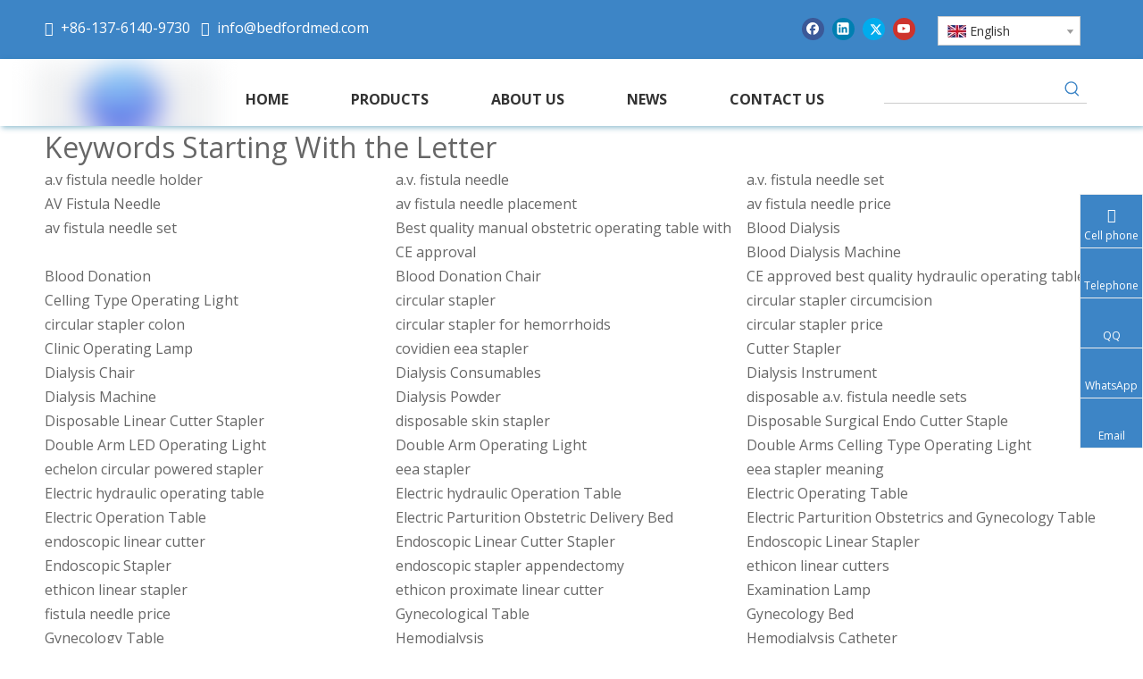

--- FILE ---
content_type: text/html;charset=utf-8
request_url: https://www.bedfordmed.com/keywords.html
body_size: 32637
content:
<!DOCTYPE html> <html lang="en" prefix="og: http://ogp.me/ns#" style="height: auto;"> <head> <script>document.write=function(e){documentWrite(document.currentScript,e)};function documentWrite(documenturrentScript,e){var i=document.createElement("span");i.innerHTML=e;var o=i.querySelectorAll("script");if(o.length)o.forEach(function(t){if(t.src&&t.src!=""){var script=document.createElement("script");script.src=t.src;document.body.appendChild(script)}});document.body.appendChild(i)}
window.onloadHack=function(func){if(!!!func||typeof func!=="function")return;if(document.readyState==="complete")func();else if(window.addEventListener)window.addEventListener("load",func,false);else if(window.attachEvent)window.attachEvent("onload",func,false)};</script> <title>Keywords - Shanghai bedfordmed industry Co.,Ltd.</title> <meta name="keywords" content="Keywords, Shanghai bedfordmed industry Co.,Ltd."/> <meta name="description" content="Keywords, Shanghai bedfordmed industry Co.,Ltd."/> <link data-type="dns-prefetch" data-domain="jjrorwxhmkkolm5m-static.micyjz.com" rel="dns-prefetch" href="//jjrorwxhmkkolm5m-static.micyjz.com"> <link data-type="dns-prefetch" data-domain="iirorwxhmkkolm5m-static.micyjz.com" rel="dns-prefetch" href="//iirorwxhmkkolm5m-static.micyjz.com"> <link data-type="dns-prefetch" data-domain="rrrorwxhmkkolm5m-static.micyjz.com" rel="dns-prefetch" href="//rrrorwxhmkkolm5m-static.micyjz.com"> <link rel="amphtml" href="https://www.bedfordmed.com/amp/keywords.html"/> <link rel="canonical" href="https://www.bedfordmed.com/keywords.html"/> <meta http-equiv="X-UA-Compatible" content="IE=edge"/> <meta name="renderer" content="webkit"/> <meta http-equiv="Content-Type" content="text/html; charset=utf-8"/> <meta name="viewport" content="width=device-width, initial-scale=1, user-scalable=no"/> <link rel="icon" href="//iirorwxhmkkolm5m-static.micyjz.com/cloud/lkBpnKollnSRijqlmqmrip/bitbug_favicon.ico"> <link rel="stylesheet" data-type="inlineHeadStyle" href="//iirorwxhmkkolm5m-static.micyjz.com/phoenix/optimization/uUAfLzcEoZRO/0/inlineStyle.css?_=1769171293751"/> <template data-js-type='inlineHeadStyle' data-type='inlineStyle'> <style data-inline="true" data-type="inlineHeadStyle" data-static="true"> </style></template> <style>@media(min-width:990px){[data-type="rows"][data-level="rows"]{display:flex}}</style> <style id="speed3DefaultStyle">.img-default-bgc{background-color:#f0f1f2;width:100%;height:100%}.prodlist-wrap li .prodlist-cell{position:relative;padding-top:100%;width:100%}.prodlist-lists-style-13 .prod_img_a_t13,.prodlist-lists-style-12 .prod_img_a_t12,.prodlist-lists-style-nophoto-11 .prod_img_a_t12{position:unset !important;min-height:unset !important}.prodlist-wrap li .prodlist-picbox img{position:absolute;width:100%;left:0;top:0}.piclist360 .prodlist-pic4-3 li .prodlist-display{max-width:100%}@media(max-width:600px){.prodlist-fix-num li{width:50% !important}}.mobile_3-small{padding-top:100%;position:relative}.mobile_3-small img{position:absolute;top:0;left:0}</style> <template id="appdStylePlace"></template> <template data-type="inlineStyle" date-js-type="style.css"> <link href="//rrrorwxhmkkolm5m-static.micyjz.com/theme/nnjkKBlnnoRliSlnnoRlkSommkRljSrmRmjSjrrjjliirrikij/style/style.css" type="text/css" rel="preload" as="style" onload="this.onload=null;this.rel='stylesheet'" data-theme="true"/> </template> <style guid='u_e420ff859ea043df82f9ac96be9e7a10' emptyRender='true' placeholder='true' type='text/css'></style> <template data-type="inlineStyleDelay" date-js-type="site-res.css"> <link href="//jjrorwxhmkkolm5m-static.micyjz.com/site-res/rjkpKBlnnoRlkSommkRliSqmmlqlRliSqklnkqRjjSjrikrjiojlioRmiSrqpiklqmrmrrSRil.css?1701414615660" rel="preload" as="style" onload="this.onload=null;this.rel='stylesheet'" data-extStyle="true" type="text/css" data-extAttr="20231206142619"/> </template> <style data-type="aboveTheFoldHeight">body #backstage-headArea-mobile{position:static}.outerContainer[data-type='outerContainer']{box-sizing:border-box}#outerContainer_1580785216394{height:66px;width:100%;overflow:hidden}#outerContainer_1580784539554{height:75px;width:100%;overflow:hidden}#outerContainer_1492757856074{height:1008px;width:100%;overflow:hidden}#outerContainer_1643340369737{height:0;width:100%;overflow:hidden}#outerContainer_1643340254386{height:0;width:100%;overflow:hidden}#siteblocks-setting-wrap-oIUVQMLifkej{height:523px;width:100%;overflow:hidden}</style> <template data-js-type='style_respond' data-type='inlineStyle'></template><template data-js-type='style_head' data-type='inlineStyle'><style guid='3fb9d8ad-9b00-4033-8848-334d6964f537' pm_pageStaticHack='' jumpName='head' pm_styles='head' type='text/css'>.sitewidget-langBar-20200206121450 .sitewidget-bd .front-icon-box.icon-style i{font-size:16px;color:#333 !important}.sitewidget-langBar-20200206121450 .sitewidget-bd .style21 #AEfqQBnTRtbj-lang-drop-arrow{color:#333 !important}.sitewidget-langBar-20200206121450 .sitewidget-bd .style21 .lang-menu .lang-item a{color:#333 !important}.sitewidget-langBar-20200206121450 .sitewidget-bd .icon-style-i{font-size:16px;color:#333 !important}.sitewidget-langBar-20200206121450 .sitewidget-bd .lang-bar.style18.lang-style .lang-dropdown .block-iconbaseline-down{color:#333 !important}.sitewidget-langBar-20200206121450 .sitewidget-bd .lang-bar.style18.lang-style .lang-dropdown .lang-selected{color:#333 !important}.sitewidget-langBar-20200206121450 .sitewidget-bd .lang-bar.style18.lang-style .lang-dropdown .lang-menu a{color:#333 !important}.sitewidget-langBar-20200206121450 .sitewidget-bd .lang-bar.style18.lang-style .lang-dropdown .lang-menu{border-color:#333 !important}.sitewidget-langBar-20200206121450 .sitewidget-bd .lang-bar.style21.lang-style .lang-dropdown .lang-menu .menu-close-btn i{background:#333 !important}.sitewidget-langBar-20200206121450 .sitewidget-bd .front-icon-box i{font-size:20px;color:#333 !important}.sitewidget-langBar-20200206121450 .sitewidget-bd .front-icon-box.icon-style i{font-size:20px;color:#333 !important}.sitewidget-langBar-20200206121450 .sitewidget-bd .front-icon-box i:hover{color:#333 !important}.sitewidget-langBar-20200206121450 .sitewidget-bd .lang-bar .lang-dropdown .lang-selected{display:flex;justify-content:flex-start;align-items:center}.sitewidget-langBar-20200206121450 .sitewidget-bd .lang-bar .lang-dropdown .lang-selected .front-icon-box{display:flex;align-items:center;justify-content:center}.sitewidget-form-20220128112411 #formsubmit{pointer-events:none}.sitewidget-form-20220128112411 #formsubmit.releaseClick{pointer-events:unset}.sitewidget-form-20220128112411 .form-horizontal input,.sitewidget-form-20220128112411 .form-horizontal span:not(.select2-selection--single),.sitewidget-form-20220128112411 .form-horizontal label,.sitewidget-form-20220128112411 .form-horizontal .form-builder button{height:20px !important;line-height:20px !important}.sitewidget-form-20220128112411 .uploadBtn{padding:4px 15px !important;height:20px !important;line-height:20px !important}.sitewidget-form-20220128112411 select,.sitewidget-form-20220128112411 input[type="text"],.sitewidget-form-20220128112411 input[type="password"],.sitewidget-form-20220128112411 input[type="datetime"],.sitewidget-form-20220128112411 input[type="datetime-local"],.sitewidget-form-20220128112411 input[type="date"],.sitewidget-form-20220128112411 input[type="month"],.sitewidget-form-20220128112411 input[type="time"],.sitewidget-form-20220128112411 input[type="week"],.sitewidget-form-20220128112411 input[type="number"],.sitewidget-form-20220128112411 input[type="email"],.sitewidget-form-20220128112411 input[type="url"],.sitewidget-form-20220128112411 input[type="search"],.sitewidget-form-20220128112411 input[type="tel"],.sitewidget-form-20220128112411 input[type="color"],.sitewidget-form-20220128112411 .uneditable-input{height:20px !important}.sitewidget-form-20220128112411.sitewidget-inquire .control-group .controls .select2-container .select2-selection--single .select2-selection__rendered{height:20px !important;line-height:20px !important}.sitewidget-form-20220128112411 textarea.cus-message-input{min-height:20px !important}.sitewidget-form-20220128112411 .add-on,.sitewidget-form-20220128112411 .add-on{height:20px !important;line-height:20px !important}.sitewidget-form-20220128112411 .input-valid-bg{background:#ffece8 !important;outline:0}.sitewidget-form-20220128112411 .input-valid-bg:focus{background:#fff !important;border:1px solid #f53f3f !important}.sitewidget-form-20220128112411 .submitGroup .controls{text-align:left}.sitewidget-form-20220128112411 .control-label span{color:inherit}.form_fixed_button{background:#337ab7}.sitewidget-form-20220128112411 .multiple-parent input[type='checkbox']+label:before{content:"";display:inline-block;width:12px;height:12px;border:1px solid #888;border-radius:3px;margin-right:6px;margin-left:6px;transition-duration:.2s}.sitewidget-form-20220128112411 .multiple-parent input[type='checkbox']:checked+label:before{width:50%;border-color:#888;border-left-color:transparent;border-top-color:transparent;-webkit-transform:rotate(45deg) translate(1px,-4px);transform:rotate(45deg) translate(1px,-4px);margin-right:12px;width:6px}.sitewidget-form-20220128112411 .multiple-parent input[type="checkbox"]{display:none}.sitewidget-form-20220128112411 .multiple-parent{display:none;width:100%}.sitewidget-form-20220128112411 .multiple-parent ul{list-style:none;width:100%;text-align:left;border-radius:4px;padding:10px 5px;box-sizing:border-box;height:auto;overflow-x:hidden;overflow-y:scroll;box-shadow:0 4px 5px 0 rgb(0 0 0 / 14%),0 1px 10px 0 rgb(0 0 0 / 12%),0 2px 4px -1px rgb(0 0 0 / 30%);background-color:#fff;margin:2px 0 0 0;border:1px solid #ccc;box-shadow:1px 1px 2px rgb(0 0 0 / 10%) inset}.sitewidget-form-20220128112411 .multiple-parent ul::-webkit-scrollbar{width:2px;height:4px}.sitewidget-form-20220128112411 .multiple-parent ul::-webkit-scrollbar-thumb{border-radius:5px;-webkit-box-shadow:inset 0 0 5px rgba(0,0,0,0.2);background:#4e9e97}.sitewidget-form-20220128112411 .multiple-parent ul::-webkit-scrollbar-track{-webkit-box-shadow:inset 0 0 5px rgba(0,0,0,0.2);border-radius:0;background:rgba(202,202,202,0.23)}.sitewidget-form-20220128112411 .multiple-select{width:100%;height:auto;min-height:40px;line-height:40px;border-radius:4px;padding-right:10px;padding-left:10px;box-sizing:border-box;overflow:hidden;background-size:auto 80%;border:1px solid #ccc;box-shadow:1px 1px 2px rgb(0 0 0 / 10%) inset;background-color:#fff;position:relative}.sitewidget-form-20220128112411 .multiple-select:after{content:'';position:absolute;top:50%;right:6px;width:0;height:0;border:8px solid transparent;border-top-color:#888;transform:translateY(calc(-50% + 4px));cursor:pointer}.sitewidget-form-20220128112411 .multiple-select span{line-height:28px;color:#666}.sitewidget-form-20220128112411 .multiple-parent label{color:#333;display:inline-flex;align-items:center;height:30px;line-height:22px;padding:0}.sitewidget-form-20220128112411 .select-content{display:inline-block;border-radius:4px;line-height:23px;margin:2px 2px 0 2px;padding:0 3px;border:1px solid #888;height:auto}.sitewidget-form-20220128112411 .select-delete{cursor:pointer}.sitewidget-form-20220128112411 select[multiple]{display:none}</style></template><template data-js-type='style_respond' data-type='inlineStyle'></template><template data-js-type='style_head' data-type='inlineStyle'></template><script data-ignoreMinify="true">
	function loadInlineStyle(){
		var allInlineStyle = document.querySelectorAll("template[data-type='inlineStyle']");
		var length = document.querySelectorAll("template[data-type='inlineStyle']").length;
		for(var i = 0;i < length;i++){
			var style = allInlineStyle[i].innerHTML;
			allInlineStyle[i].outerHTML = style;
		}
	}
loadInlineStyle();
</script> <link rel='preload' as='style' onload='this.onload=null;this.rel="stylesheet"' href='https://fonts.googleapis.com/css?family=Open+Sans:400,700&display=swap' data-type='1' type='text/css' media='all'/> <script type="text/javascript" data-src="//iirorwxhmkkolm5m-static.micyjz.com/static/t-7oBmBKiKrqliliioonror/assets/script/jquery-1.11.0.concat.js"></script> <script type="text/javascript" data-src="//ld-analytics.micyjz.com/lriqKBommkRlrSSRRQRiiSpmnokr/ltm-web.js?v=1701843979000"></script><script type="text/x-delay-ids" data-type="delayIds" data-device="pc" data-xtype="0" data-delayIds='["voALQgIeRpVO","sTpVQWUJbAlO","AEfqQBnTRtbj","DdAgQLSJbciO","FTUqQVnelmEj","GTpgQByJcult","ybKqlgdTcGfZ","oIUVQMLifkej","vvUqQMNbeyVE","wIpBbriQJnfZ"]'></script> <script guid='cfc5dcb2-f71d-4dee-a838-9ea42c3d1789' pm_pageStaticHack='true' jumpName='head' pm_scripts='head' type='text/javascript'>try{(function(window,undefined){var phoenixSite=window.phoenixSite||(window.phoenixSite={});phoenixSite.lanEdition="EN_US";var page=phoenixSite.page||(phoenixSite.page={});page.cdnUrl="//rrrorwxhmkkolm5m-static.micyjz.com";page.siteUrl="https://www.bedfordmed.com";page.lanEdition=phoenixSite.lanEdition;page._menu_prefix="";page._menu_trans_flag="";page._captcha_domain_prefix="captcha.c";page._pId="uUAfLzcEoZRO";phoenixSite._sViewMode="true";phoenixSite._templateSupport="false";phoenixSite._singlePublish=
"false"})(this)}catch(e){try{console&&console.log&&console.log(e)}catch(e){}};</script> <script id='u_4e0f5a172fcd4dc4a6f3f067347ced49' guid='u_4e0f5a172fcd4dc4a6f3f067347ced49' pm_script='init_top' type='text/javascript'>try{(function(window,undefined){var datalazyloadDefaultOptions=window.datalazyloadDefaultOptions||(window.datalazyloadDefaultOptions={});datalazyloadDefaultOptions["version"]="3.0.0";datalazyloadDefaultOptions["isMobileViewer"]="false";datalazyloadDefaultOptions["hasCLSOptimizeAuth"]="false";datalazyloadDefaultOptions["_version"]="3.0.0";datalazyloadDefaultOptions["isPcOptViewer"]="false"})(this);(function(window,undefined){window.__ph_optSet__='{"loadImgType":"1","isOpenFlagUA":true,"docReqType":"0","docDecrease":"1","docCallback":"1"}'})(this)}catch(e){try{console&&
console.log&&console.log(e)}catch(e){}};</script> <script id='u_f538995adf634f28a508cb88cb6974e4' guid='u_f538995adf634f28a508cb88cb6974e4' type='text/javascript'>try{var thisUrl=location.host;var referUrl=document.referrer;if(referUrl.indexOf(thisUrl)==-1)localStorage.setItem("landedPage",document.URL)}catch(e){try{console&&console.log&&console.log(e)}catch(e){}};</script> </head> <body class=" frontend-body-canvas "> <div id='backstage-headArea' headFlag='1' class='hideForMobile'><div class="outerContainer" data-mobileBg="true" id="outerContainer_1580785216394" data-type="outerContainer" data-level="rows"><div class="container" data-type="container" data-level="rows" cnttype="backstage-container-mark"><div class="row" data-type="rows" data-level="rows" data-attr-xs="null" data-attr-sm="null"><div class="col-md-6" id="column_1580805356999" data-type="columns" data-level="columns"><div id="location_1580805357000" data-type="locations" data-level="rows"><div class="backstage-stwidgets-settingwrap " id="component_voALQgIeRpVO" data-scope="0" data-settingId="voALQgIeRpVO" data-relationCommonId="uUAfLzcEoZRO" data-classAttr="sitewidget-text-20200204163556"> <div class="sitewidget-text sitewidget-text-20200204163556 sitewidget-olul-liststyle"> <div class=" sitewidget-bd "> <div style="text-align: left;"><span style="color:#ffffff;"><i class="fa"></i>&nbsp; </span>+86-137-6140-9730<span style="color:#ffffff;">&nbsp; &nbsp;<i class="fa"></i>&nbsp;&nbsp;<a href="mailto:info@bedfordmed.com" rel="nofollow">info@bedfordmed.com</a></span></div> </div> </div> <script type="text/x-delay-script" data-id="voALQgIeRpVO" data-jsLazyloadType="1" data-alias="text" data-jsLazyload='true' data-type="component" data-jsDepand='["//jjrorwxhmkkolm5m-static.micyjz.com/static/t-7oBmBKiKrqliliioonror/assets/widget/script/compsettings/comp.text.settings.js"]' data-jsThreshold='5' data-cssDepand='["//iirorwxhmkkolm5m-static.micyjz.com/static/t-7oBmBKiKrqliliioonror/assets/widget/style/component/graphic/graphic.css","//rrrorwxhmkkolm5m-static.micyjz.com/static/t-7oBmBKiKrqliliioonror/assets/widget/script/plugins/picture/animate.css"]' data-cssThreshold='5'>(function(window,$,undefined){})(window,$);</script><template data-type='js_template' data-settingId='voALQgIeRpVO'><script id='u_a971c0f225ac425bb90149c806af4974' guid='u_a971c0f225ac425bb90149c806af4974' type='text/javascript'>try{$(function(){$(".sitewidget-text-20200204163556 .sitewidget-bd a").each(function(){if($(this).attr("href"))if($(this).attr("href").indexOf("#")!=-1){console.log("anchor-link",$(this));$(this).attr("anchor-link","true")}})})}catch(e){try{console&&console.log&&console.log(e)}catch(e){}};</script></template> </div> </div></div><div class="col-md-4" id="column_1643078295570" data-type="columns" data-level="columns"><div id="location_1643078295571" data-type="locations" data-level="rows"><div class="backstage-stwidgets-settingwrap" id="component_sTpVQWUJbAlO" data-scope="0" data-settingId="sTpVQWUJbAlO" data-relationCommonId="uUAfLzcEoZRO" data-classAttr="sitewidget-follow-20220125103705"> <div class="sitewidget-follow sitewidget-follow-20220125103705 "> <div class="sitewidget-bd"> <a class="follow-a facebook " target="_blank" rel='nofollow' href="http://www.facebook.com" title="Facebook" aria-label="Facebook"> <span class=" noneRotate social-icon-24 social-icon-round social-icon-default social-icon-facebook"></span> </a> <a class="follow-a linkedin " target="_blank" rel='nofollow' href="https://www.linkedin.com/company/shanghai-medeco-industry-co-ltd/" title="Linkedin" aria-label="Linkedin"> <span class=" noneRotate social-icon-24 social-icon-round social-icon-default social-icon-linkedin"></span> </a> <a class="follow-a twitter " target="_blank" rel='nofollow' href="https://twitter.com/MedecoCo" title="Twitter" aria-label="Twitter"> <span class=" noneRotate social-icon-24 social-icon-round social-icon-default social-icon-twitter"></span> </a> <a class="follow-a youtube " target="_blank" rel='nofollow' href="https://www.youtube.com/channel/UC-4jOC6SpcSvzCPY_MEJhyw/videos" title="Youtube" aria-label="Youtube"> <span class=" noneRotate social-icon-24 social-icon-round social-icon-default social-icon-youtube"></span> </a> </div> </div> <script type="text/x-delay-script" data-id="sTpVQWUJbAlO" data-jsLazyloadType="1" data-alias="follow" data-jsLazyload='true' data-type="component" data-jsDepand='["//jjrorwxhmkkolm5m-static.micyjz.com/static/t-7oBmBKiKrqliliioonror/assets/widget/script/plugins/tooltipster/js/jquery.tooltipster.js"]' data-jsThreshold='5' data-cssDepand='["//iirorwxhmkkolm5m-static.micyjz.com/static/t-7oBmBKiKrqliliioonror/assets/widget/script/plugins/tooltipster/css/tooltipster.css","//rrrorwxhmkkolm5m-static.micyjz.com/static/t-7oBmBKiKrqliliioonror/assets/widget/style/component/follow/widget_setting_iconSize/iconSize24.css","//jjrorwxhmkkolm5m-static.micyjz.com/static/t-7oBmBKiKrqliliioonror/assets/widget/style/component/follow/public/public.css"]' data-cssThreshold='5'>(function(window,$,undefined){try{$(function(){phoenixSite.sitewidgets.showqrcode(".sitewidget-follow-20220125103705")})}catch(e){try{console&&console.log&&console.log(e)}catch(e){}}try{(function(window,$,undefined){$(function(){if(phoenixSite.lanEdition&&phoenixSite.lanEdition!="ZH_CN"){$(".follow-a.weChat").attr("title","WeChat");$(".follow-a.weiBo").attr("title","Weibo");$(".follow-a.weChat .social-follow-vert-text").text("WeChat");$(".follow-a.weiBo .social-follow-vert-text").text("Weibo");$(".follow-a.weChat .social-follow-hori-text").text("WeChat");
$(".follow-a.weiBo .social-follow-hori-text").text("Weibo")}})})(window,jQuery)}catch(e){try{console&&console.log&&console.log(e)}catch(e){}}})(window,$);</script> </div> </div></div><div class="col-md-2" id="column_1645164652844" data-type="columns" data-level="columns"><div id="location_1645164652845" data-type="locations" data-level="rows"><div class="backstage-stwidgets-settingwrap" scope="0" settingId="AEfqQBnTRtbj" id="component_AEfqQBnTRtbj" relationCommonId="uUAfLzcEoZRO" classAttr="sitewidget-langBar-20200206121450"> <div class="sitewidget-langBar sitewidget-langBar-20200206121450"> <div class="sitewidget-bd"> <div class="lang-bar lang-bar-right "> <div class="lang-dropdown"> <div class="lang-selected"><img src='//iirorwxhmkkolm5m-static.micyjz.com/static/assets/widget/images/langBar/0.jpg' alt="English" class='lang-icon'/>English</div> <div class="lang-arrow" id="AEfqQBnTRtbj-lang-drop-arrow"></div> <ul class="lang-menu" id="AEfqQBnTRtbj-lang-drop-menu" style="margin-top: 0"> <li class="lang-item" title="Français" data-lanCode="4" data-default="0"><a target="_blank" href='https://fr.bedfordmed.com' target="_blank"><div class="front-img"><div class="lang-sprites-slide sprites sprites-4"></div></div>Français</a></li> <li class="lang-item" title="Pусский" data-lanCode="5" data-default="0"><a target="_blank" href='https://ru.bedfordmed.com' target="_blank"><div class="front-img"><div class="lang-sprites-slide sprites sprites-5"></div></div>Pусский</a></li> <li class="lang-item" title="Español" data-lanCode="6" data-default="0"><a target="_blank" href='https://es.bedfordmed.com' target="_blank"><div class="front-img"><div class="lang-sprites-slide sprites sprites-6"></div></div>Español</a></li> </ul> </div> </div> </div> </div> <style>.sitewidget-langBar .lang-bar.style17 .lang-dropdown .lang-menu{display:none}</style> <template data-type='js_template' data-settingId='AEfqQBnTRtbj'><script id='u_d015f861021e4fb8bb04832379aa4b2f' guid='u_d015f861021e4fb8bb04832379aa4b2f' type='text/javascript'>try{function sortableli(el,data,value){var newArr=[];if(value=="0"||value=="1"||value=="2"||value=="3"||value=="4"||value=="5"||value=="6"||value=="7"||value=="8"||value=="12"||value=="14"){for(var i=0;i<data.length;i++)el.find(".lang-cont").each(function(){if(data[i].isDefault=="0"){if($(this).attr("data-default")=="0")if($(this).attr("data-lancode")==data[i].islanCode){var cloneSpan=$(this).clone(true);newArr.push(cloneSpan)}}else if($(this).attr("data-default")=="1")if($(this).attr("data-lancode")==
data[i].islanCode){var cloneSpan=$(this).clone(true);newArr.push(cloneSpan)}});if(value=="0"||value=="6"||value=="3")var langDivMid=' \x3cspan class\x3d"lang-div-mid"\x3e|\x3c/span\x3e ';else if(value=="1"||value=="4"||value=="7"||value=="14")var langDivMid=' \x3cspan class\x3d"lang-div-mid"\x3e\x3c/span\x3e ';else if(value=="2"||value=="12"||value=="5"||value=="8")var langDivMid=' \x3cspan class\x3d"lang-div-mid"\x3e/\x3c/span\x3e ';else var langDivMid=' \x3cspan class\x3d"lang-div-mid"\x3e|\x3c/span\x3e ';
if(newArr.length>=0){el.find("span").remove();for(var i=0;i<newArr.length;i++){el.append(newArr[i]);if(i==newArr.length-1);else el.append(langDivMid)}}}else{for(var i=0;i<data.length;i++)el.find(".lang-item").each(function(){if(data[i].isDefault=="0"){if($(this).attr("data-default")=="0")if($(this).attr("data-lancode")==data[i].islanCode){var cloneSpan=$(this).clone(true);newArr.push(cloneSpan)}}else if($(this).attr("data-default")=="1")if($(this).attr("data-lancode")==data[i].islanCode){var cloneSpan=
$(this).clone(true);newArr.push(cloneSpan)}});if(newArr.length>=0){el.find(".lang-item").remove();for(var i=0;i<newArr.length;i++)if(value=="13")el.find(".langBar-easystyle-sub").append(newArr[i]);else el.find(".lang-menu").append(newArr[i])}}}$(function(){var dom=$(".sitewidget-langBar-20200206121450 .sitewidget-bd .lang-bar");var sortArr=[{"id":0,"islanCode":"0","isDefault":"0"},{"id":1,"islanCode":"4","isDefault":"0"},{"id":2,"islanCode":"5","isDefault":"0"},{"id":3,"islanCode":"6","isDefault":"0"}];
if(sortArr!=""&&sortArr!=undefined)sortableli(dom,sortArr,11);var iconEl=$(".sitewidget-langBar-20200206121450 .lang-bar .front-icon-box");if(iconEl.length>0)$(".sitewidget-langBar-20200206121450 .lang-bar .lang-dropdown .lang-selected").prepend(iconEl)})}catch(e){try{console&&console.log&&console.log(e)}catch(e){}};</script></template> <script type="text/x-delay-script" data-id="AEfqQBnTRtbj" data-jsLazyloadType="1" data-alias="langBar" data-jsLazyload='true' data-type="component" data-jsDepand='["//rrrorwxhmkkolm5m-static.micyjz.com/static/t-rrBqBKqKlnzlzr7n/assets/widget/script/compsettings/comp.langBar.settings.js"]' data-jsThreshold='5' data-cssDepand='["//jjrorwxhmkkolm5m-static.micyjz.com/static/t-okBpBKmKrmxyzy7n/assets/widget/style/component/langBar/langBar.css"]' data-cssThreshold='5'>(function(window,$,undefined){try{$(function(){if(!phoenixSite.phoenixCompSettings||!phoenixSite.phoenixCompSettings.langBar)$.getScript("//iirorwxhmkkolm5m-static.micyjz.com/static/assets/widget/script/compsettings/comp.langBar.settings.js?_\x3d1769076431261",function(){phoenixSite.phoenixCompSettings.langBar.langBarSublist("AEfqQBnTRtbj","11",".sitewidget-langBar-20200206121450")});else phoenixSite.phoenixCompSettings.langBar.langBarSublist("AEfqQBnTRtbj","11",".sitewidget-langBar-20200206121450")})}catch(e){try{console&&
console.log&&console.log(e)}catch(e){}}})(window,$);</script></div> </div></div></div></div></div><div class="outerContainer" data-mobileBg="true" id="outerContainer_1580784539554" data-type="outerContainer" data-level="rows"><div class="container" data-type="container" data-level="rows" cnttype="backstage-container-mark" data-module-radio="1" data-module-width="1200" data-module-set="true"><style id="outerContainer_1580784539554_moduleStyle">@media(min-width:1200px){#outerContainer_1580784539554 div[data-type="container"]{max-width:1200px}}}</style><div class="row" data-type="rows" data-level="rows" data-attr-xs="null" data-attr-sm="null"><div class="col-md-2" id="column_1580781933484" data-type="columns" data-level="columns"><div id="location_1580781933487" data-type="locations" data-level="rows"><div class="backstage-stwidgets-settingwrap" scope="0" settingId="DdAgQLSJbciO" id="component_DdAgQLSJbciO" relationCommonId="uUAfLzcEoZRO" classAttr="sitewidget-logo-20200204104859"> <div class="sitewidget-pictureNew sitewidget-logo sitewidget-logo-20200204104859"> <div class="sitewidget-bd"> <style data-type='inlineHeadStyle'>.sitewidget-logo-20200204104859 span.pic-style-default,.sitewidget-logo-20200204104859 .imgBox{width:100%}.sitewidget-logo-20200204104859 .imgBox .img-default-bgc{max-width:100%;width:100%;filter:blur(15px) !important}</style> <style>.sitewidget-logo-20200204104859 img{filter:blur(0);transition:filter .5s ease}</style> <div class="picture-resize-wrap " style="position: relative; width: 100%; text-align: left; "> <span class="picture-wrap pic-style-default 666 " data-ee="" id="picture-wrap-DdAgQLSJbciO" style="display: inline-block; position: relative;max-width: 100%;"> <a class="imgBox mobile-imgBox" style="display: inline-block; position: relative;max-width: 100%;" href="/index.html"> <img class="img-default-bgc" data-src="//iirorwxhmkkolm5m-static.micyjz.com/cloud/jlBpnKollnSRiknqjqpmip/shangbiao.png" src="//iirorwxhmkkolm5m-static.micyjz.com/cloud/jlBpnKollnSRiknqjqpmip/shangbiao-60-60.png" alt="商标" title="商标" phoenixLazyload='true'/> </a> </span> </div> </div> </div> </div> <script type="text/x-delay-script" data-id="DdAgQLSJbciO" data-jsLazyloadType="1" data-alias="logo" data-jsLazyload='true' data-type="component" data-jsDepand='["//rrrorwxhmkkolm5m-static.micyjz.com/static/t-7oBmBKiKrqliliioonror/assets/widget/script/plugins/jquery.lazyload.js","//jjrorwxhmkkolm5m-static.micyjz.com/static/t-7oBmBKiKrqliliioonror/assets/widget/script/compsettings/comp.logo.settings.js"]' data-jsThreshold='5' data-cssDepand='["//iirorwxhmkkolm5m-static.micyjz.com/static/t-7oBmBKiKrqliliioonror/assets/widget/script/plugins/picture/animate.css","//rrrorwxhmkkolm5m-static.micyjz.com/static/t-7oBmBKiKrqliliioonror/assets/widget/style/component/pictureNew/widget_setting_description/picture.description.css","//jjrorwxhmkkolm5m-static.micyjz.com/static/t-7oBmBKiKrqliliioonror/assets/widget/style/component/pictureNew/public/public.css"]' data-cssThreshold='5'>(function(window,$,undefined){try{(function(window,$,undefined){var respSetting={},temp;$(function(){$("#picture-wrap-DdAgQLSJbciO").on("webkitAnimationEnd webkitTransitionEnd mozAnimationEnd MSAnimationEnd oanimationend animationend",function(){var rmClass="animated bounce zoomIn pulse rotateIn swing fadeIn bounceInDown bounceInLeft bounceInRight bounceInUp fadeInDownBig fadeInLeftBig fadeInRightBig fadeInUpBig zoomInDown zoomInLeft zoomInRight zoomInUp";$(this).removeClass(rmClass)});var version=
$.trim("20200313131553");if(!!!version)version=undefined;if(phoenixSite.phoenixCompSettings&&typeof phoenixSite.phoenixCompSettings.logo!=="undefined"&&phoenixSite.phoenixCompSettings.logo.version==version&&typeof phoenixSite.phoenixCompSettings.logo.logoLoadEffect=="function"){phoenixSite.phoenixCompSettings.logo.logoLoadEffect("DdAgQLSJbciO",".sitewidget-logo-20200204104859","","",respSetting);if(!!phoenixSite.phoenixCompSettings.logo.version&&phoenixSite.phoenixCompSettings.logo.version!="1.0.0")loadAnimationCss();
return}var resourceUrl="//iirorwxhmkkolm5m-static.micyjz.com/static/assets/widget/script/compsettings/comp.logo.settings.js?_\x3d1701414615660";if(phoenixSite&&phoenixSite.page){var cdnUrl=phoenixSite.page.cdnUrl;resourceUrl=cdnUrl+"/static/assets/widget/script/compsettings/comp.logo.settings.js?_\x3d1701414615660"}var callback=function(){phoenixSite.phoenixCompSettings.logo.logoLoadEffect("DdAgQLSJbciO",".sitewidget-logo-20200204104859","","",respSetting);if(!!phoenixSite.phoenixCompSettings.logo.version&&
phoenixSite.phoenixCompSettings.logo.version!="1.0.0")loadAnimationCss()};if(phoenixSite.cachedScript)phoenixSite.cachedScript(resourceUrl,callback());else $.getScript(resourceUrl,callback())});function loadAnimationCss(){var link=document.createElement("link");link.rel="stylesheet";link.type="text/css";link.href="//rrrorwxhmkkolm5m-static.micyjz.com/static/assets/widget/script/plugins/picture/animate.css?1701414615660";var head=document.getElementsByTagName("head")[0];head.appendChild(link)}try{loadTemplateImg("sitewidget-logo-20200204104859")}catch(e){try{console&&
(console.log&&console.log(e))}catch(e){}}})(window,jQuery)}catch(e){try{console&&console.log&&console.log(e)}catch(e){}}})(window,$);</script> </div></div><div class="col-md-10" id="column_1580784555253" data-type="columns" data-level="columns"><div class="row" data-type="rows" data-level="rows"><div class="col-md-9" id="column_1580803548184" data-type="columns" data-level="columns"><div id="location_1580803548186" data-type="locations" data-level="rows"><div class="backstage-stwidgets-settingwrap" scope="0" settingId="FTUqQVnelmEj" id="component_FTUqQVnelmEj" relationCommonId="uUAfLzcEoZRO" classAttr="sitewidget-navigation_style-20200204104914"> <div class="sitewidget-navigation_style sitewidget-navnew fix sitewidget-navigation_style-20200204104914 navnew-way-slide navnew-slideRight"> <a href="javascript:;" class="navnew-thumb-switch navnew-thumb-way-slide navnew-thumb-slideRight" style="background-color:transparent"> <span class="nav-thumb-ham first" style="background-color:#333333"></span> <span class="nav-thumb-ham second" style="background-color:#333333"></span> <span class="nav-thumb-ham third" style="background-color:#333333"></span> </a> <ul class="navnew smsmart navnew-way-slide navnew-slideRight navnew-wide-substyle-new0 "> <li id="parent_0" class="navnew-item navLv1 " data-visible="1"> <a id="nav_22041474" target="_self" rel="" class="navnew-link" data-currentIndex="" href="/"><i class="icon "></i><span class="text-width">Home</span> </a> <span class="navnew-separator"></span> </li> <li id="parent_1" class="navnew-item navLv1 " data-visible="1"> <a id="nav_22041444" target="_self" rel="" class="navnew-link" data-currentIndex="" href="/products.html"><i class="icon "></i><span class="text-width">Products</span> </a> <span class="navnew-separator"></span> <ul class="navnew-sub1 " data-visible="1"> <li class="navnew-sub1-item navLv2" data-visible="1"> <a id="nav_22075424" target="_self" rel="" class="navnew-sub1-link" data-currentIndex="" href="/Surgical-Stapler-pl3625650.html"> <i class="icon "></i>Surgical Stapler</a> <ul class="navnew-sub2"> <li class=" navnew-sub2-item navLv3" data-visible="1"> <a class="navnew-sub2-link" id="nav_22819734" target="_self" rel="" data-currentIndex='' href="/Disposable-Endoscopic-Linear-Cutter-Staplers-And-Assembly-pl3695650.html"><i class="icon undefined"> </i>Disposable Endoscopic Linear Cutter Staplers And Assembly</a> </li> <li class=" navnew-sub2-item navLv3" data-visible="1"> <a class="navnew-sub2-link" id="nav_22819744" target="_self" rel="" data-currentIndex='' href="/Disposable-Endoscopic-Stapler-And-Assembly-pl3595650.html"><i class="icon undefined"> </i>Disposable Endoscopic Stapler And Assembly</a> </li> <li class=" navnew-sub2-item navLv3" data-visible="1"> <a class="navnew-sub2-link" id="nav_22819754" target="_self" rel="" data-currentIndex='' href="/Disposable-Circular-Stapler-pl3495650.html"><i class="icon undefined"> </i>Disposable Circular Stapler</a> </li> <li class=" navnew-sub2-item navLv3" data-visible="1"> <a class="navnew-sub2-link" id="nav_22819764" target="_self" rel="" data-currentIndex='' href="/Disposable-Hemorrhoid-Stapler-Accessories-pl3395650.html"><i class="icon undefined"> </i>Disposable Hemorrhoid Stapler &amp; Accessories</a> </li> <li class=" navnew-sub2-item navLv3" data-visible="1"> <a class="navnew-sub2-link" id="nav_22819774" target="_self" rel="" data-currentIndex='' href="/Other-Disposable-Stapler-pl3295650.html"><i class="icon undefined"> </i>Other Disposable Stapler</a> </li> </ul> </li> <li class="navnew-sub1-item navLv2" data-visible="1"> <a id="nav_22075474" target="_self" rel="" class="navnew-sub1-link" data-currentIndex="" href="/Anesthesia-Consumables-pl3225650.html"> <i class="icon "></i>Anesthesia Consumables</a> <ul class="navnew-sub2"> <li class=" navnew-sub2-item navLv3" data-visible="1"> <a class="navnew-sub2-link" id="nav_22819874" target="_self" rel="" data-currentIndex='' href="/Central-Drainage-Catheter-pl3385650.html"><i class="icon undefined"> </i>Central Drainage Catheter</a> </li> <li class=" navnew-sub2-item navLv3" data-visible="1"> <a class="navnew-sub2-link" id="nav_22819884" target="_self" rel="" data-currentIndex='' href="/Drainage-Catheter-pl3285650.html"><i class="icon undefined"> </i>Drainage Catheter</a> </li> <li class=" navnew-sub2-item navLv3" data-visible="1"> <a class="navnew-sub2-link" id="nav_22819894" target="_self" rel="" data-currentIndex='' href="/Arteial-Catheter-pl3185650.html"><i class="icon undefined"> </i>Arteial Catheter</a> </li> </ul> </li> <li class="navnew-sub1-item navLv2" data-visible="1"> <a id="nav_22075484" target="_self" rel="" class="navnew-sub1-link" data-currentIndex="" href="/Operating-Light-pl3125650.html"> <i class="icon "></i>Operating Light</a> </li> <li class="navnew-sub1-item navLv2" data-visible="1"> <a id="nav_22075494" target="_self" rel="" class="navnew-sub1-link" data-currentIndex="" href="/Operating-Table-pl3025650.html"> <i class="icon "></i>Operating Table</a> </li> <li class="navnew-sub1-item navLv2" data-visible="1"> <a id="nav_22075504" target="_self" rel="" class="navnew-sub1-link" data-currentIndex="" href="/Hemodialysis-Machine-pl3925650.html"> <i class="icon "></i>Dialysis Machine</a> </li> <li class="navnew-sub1-item navLv2" data-visible="1"> <a id="nav_22075464" target="_self" rel="" class="navnew-sub1-link" data-currentIndex="" href="/Surgical-Blades-pl3425650.html"> <i class="icon "></i>Surgical Blades</a> <ul class="navnew-sub2"> <li class=" navnew-sub2-item navLv3" data-visible="1"> <a class="navnew-sub2-link" id="nav_22819784" target="_self" rel="" data-currentIndex='' href="/Surgical-Blades-pl3195650.html"><i class="icon undefined"> </i>Surgical Blades</a> </li> <li class=" navnew-sub2-item navLv3" data-visible="1"> <a class="navnew-sub2-link" id="nav_22819794" target="_self" rel="" data-currentIndex='' href="/Disposable-Scalpel-With-Plastic-Handle-pl3095650.html"><i class="icon undefined"> </i>Disposable Scalpel(With Plastic Handle)</a> </li> <li class=" navnew-sub2-item navLv3" data-visible="1"> <a class="navnew-sub2-link" id="nav_22819804" target="_self" rel="" data-currentIndex='' href="/Stainless-Steel-Surgical-Knife-Handle-pl3995650.html"><i class="icon undefined"> </i>Stainless Steel Surgical Knife Handle</a> </li> </ul> </li> <li class="navnew-sub1-item navLv2" data-visible="1"> <a id="nav_22075434" target="_self" rel="" class="navnew-sub1-link" data-currentIndex="" href="/Surgical-Suture-With-Needle-Lines-pl3525650.html"> <i class="icon "></i>Surgical Suture With Needle(Lines)</a> </li> <li class="navnew-sub1-item navLv2" data-visible="1"> <a id="nav_22075454" target="_self" rel="" class="navnew-sub1-link" data-currentIndex="" href="/Blood-Purification-Consumables-pl3325650.html"> <i class="icon "></i>Blood Purification Consumables</a> <ul class="navnew-sub2"> <li class=" navnew-sub2-item navLv3" data-visible="1"> <a class="navnew-sub2-link" id="nav_22819814" target="_self" rel="" data-currentIndex='' href="/Blood-Lines-pl3895650.html"><i class="icon undefined"> </i>Blood Lines</a> </li> <li class=" navnew-sub2-item navLv3" data-visible="1"> <a class="navnew-sub2-link" id="nav_22819824" target="_self" rel="" data-currentIndex='' href="/Hemodialyser-Low-Flux-pl3785650.html"><i class="icon undefined"> </i>Hemodialyser Low Flux</a> </li> <li class=" navnew-sub2-item navLv3" data-visible="1"> <a class="navnew-sub2-link" id="nav_22819834" target="_self" rel="" data-currentIndex='' href="/AV-Fistula-Needle-pl3685650.html"><i class="icon undefined"> </i>AV Fistula Needle</a> </li> <li class=" navnew-sub2-item navLv3" data-visible="1"> <a class="navnew-sub2-link" id="nav_22819844" target="_self" rel="" data-currentIndex='' href="/Hemodialysis-Catheter-pl3085650.html"><i class="icon undefined"> </i>Hemodialysis Catheter</a> </li> <li class=" navnew-sub2-item navLv3" data-visible="1"> <a class="navnew-sub2-link" id="nav_22819854" target="_self" rel="" data-currentIndex='' href="/Dialysis-Powder-pl3585650.html"><i class="icon undefined"> </i>Dialysis Powder</a> </li> <li class=" navnew-sub2-item navLv3" data-visible="1"> <a class="navnew-sub2-link" id="nav_22819864" target="_self" rel="" data-currentIndex='' href="/Hemoperfutor-pl3485650.html"><i class="icon undefined"> </i>Hemoperfutor</a> </li> </ul> </li> </ul> </li> <li id="parent_2" class="navnew-item navLv1 " data-visible="1"> <a id="nav_22041484" target="_self" rel="" class="navnew-link" data-currentIndex="" href="/aboutus.html"><i class="icon "></i><span class="text-width">About Us</span> </a> <span class="navnew-separator"></span> <ul class="navnew-sub1"> <li class="navnew-sub1-item navLv2" data-visible="1"> <a id="nav_22824734" class="navnew-sub1-link" target="_self" rel="" data-currentIndex='' href="/aboutus.html#joBqrKjjlrpilijjorr" anchor-link="true"> <i class="icon undefined"></i>Innovation</a> </li> <li class="navnew-sub1-item navLv2" data-visible="1"> <a id="nav_22824744" class="navnew-sub1-link" target="_self" rel="" data-currentIndex='' href="/aboutus.html#jqBqrKjjlrpiliqnqji" anchor-link="true"> <i class="icon undefined"></i>Quality</a> </li> <li class="navnew-sub1-item navLv2" data-visible="1"> <a id="nav_22824864" class="navnew-sub1-link" target="_self" rel="" data-currentIndex='' href="/aboutus.html#jpBqrKjjlrpiliqnoli" anchor-link="true"> <i class="icon undefined"></i>Service</a> </li> <li class="navnew-sub1-item navLv2" data-visible="1"> <a id="nav_22075414" class="navnew-sub1-link" target="_self" rel="" data-currentIndex='' href="/faqlist.html"> <i class="icon undefined"></i>FAQ</a> </li> </ul> </li> <li id="parent_3" class="navnew-item navLv1 " data-visible="1"> <a id="nav_22041454" target="_self" rel="" class="navnew-link" data-currentIndex="" href="/news.html"><i class="icon "></i><span class="text-width">News</span> </a> <span class="navnew-separator"></span> </li> <li id="parent_4" class="navnew-item navLv1 " data-visible="1"> <a id="nav_22041464" target="_self" rel="" class="navnew-link" data-currentIndex="" href="/contactus.html"><i class="icon "></i><span class="text-width">Contact Us</span> </a> <span class="navnew-separator"></span> </li> </ul> </div> </div> <script type="text/x-delay-script" data-id="FTUqQVnelmEj" data-jsLazyloadType="1" data-alias="navigation_style" data-jsLazyload='true' data-type="component" data-jsDepand='["//jjrorwxhmkkolm5m-static.micyjz.com/static/t-poBpBKoKiymxlx7r/assets/widget/script/plugins/smartmenu/js/jquery.smartmenusUpdate.js","//iirorwxhmkkolm5m-static.micyjz.com/static/t-niBoBKnKrqmlmp7q/assets/widget/script/compsettings/comp.navigation_style.settings.js"]' data-jsThreshold='5' data-cssDepand='["//rrrorwxhmkkolm5m-static.micyjz.com/static/t-rkBqBKrKqjipmx7r/assets/widget/script/plugins/smartmenu/css/navigation.css"]' data-cssThreshold='5'>(function(window,$,undefined){try{$(function(){if(phoenixSite.phoenixCompSettings&&typeof phoenixSite.phoenixCompSettings.navigation_style!=="undefined"&&typeof phoenixSite.phoenixCompSettings.navigation_style.navigationStyle=="function"){phoenixSite.phoenixCompSettings.navigation_style.navigationStyle(".sitewidget-navigation_style-20200204104914","","navnew-wide-substyle-new0","0","0","100px","0","0");return}$.getScript("//jjrorwxhmkkolm5m-static.micyjz.com/static/assets/widget/script/compsettings/comp.navigation_style.settings.js?_\x3d1769076431261",
function(){phoenixSite.phoenixCompSettings.navigation_style.navigationStyle(".sitewidget-navigation_style-20200204104914","","navnew-wide-substyle-new0","0","0","100px","0","0")})})}catch(e){try{console&&console.log&&console.log(e)}catch(e){}}})(window,$);</script> </div></div><div class="col-md-3" id="column_1643078382914" data-type="columns" data-level="columns"><div id="location_1643078382915" data-type="locations" data-level="rows"><div class="backstage-stwidgets-settingwrap " scope="0" settingId="GTpgQByJcult" id="component_GTpgQByJcult" relationCommonId="uUAfLzcEoZRO" classAttr="sitewidget-prodSearchNew-20210521111601"> <div class="sitewidget-searchNew sitewidget-prodSearchNew sitewidget-prodSearchNew-20210521111601 prodWrap"> <style type="text/css">
	.prodDiv.margin20{
		margin-top:20px;
	}
	/*关键词设置*/
			.sitewidget-prodSearchNew-20210521111601 .underline-search-box .search-box form {
			border-bottom: 1px solid rgb(204, 204, 204);
			background-color: transparent;
		}
	.sitewidget-prodSearchNew-20210521111601 .underline-search-box .search-box .search-fix-wrap .inner-container{
		position: relative;
		height: unset;
		overflow: unset;
	}
		.sitewidget-prodSearchNew-20210521111601 .underline-search-box .search-box .search-fix-wrap {
			margin-right: 32px;
		}
		.sitewidget-prodSearchNew-20210521111601 .underline-search-box .search-box .search-fix-wrap input[type="text"] {
			height: 32px;
			line-height: 32px;
			font-size: 14px;
			color: rgb(51, 51, 51);
		}
		.sitewidget-prodSearchNew-20210521111601 .underline-search-box .search-box .search-fix-wrap input[type="text"]::-webkit-input-placeholder{
			color: rgb(51, 51, 51);
		}
	/* 火狐 */
	.sitewidget-prodSearchNew-20210521111601 .underline-search-box .search-box .search-fix-wrap input[type="text"]::-moz-placeholder {
		color: rgb(51, 51, 51);
	}
	/*ie*/
	.sitewidget-prodSearchNew-20210521111601 .underline-search-box .search-box .search-fix-wrap input[type="text"]::-ms-input-placeholder {
		color: rgb(51, 51, 51);
	}
		.sitewidget-prodSearchNew-20210521111601 .underline-search-box .search-box .search-fix-wrap button {
			width: 32px;
			height: 32px;
		}
		.sitewidget-prodSearchNew-20210521111601 .underline-search-box .search-box .search-fix-wrap button .icon-svg {
			width: 20px;
			height: 20px;
			fill: rgb(61, 133, 198);
		}


	/*新增设置搜索范围选项样式*/
		.sitewidget-prodSearchNew-20210521111601.prodWrap .prodDiv .prodUl li{
			font-size: 14px ;
		}
		.sitewidget-prodSearchNew-20210521111601.prodWrap .prodDiv .prodUl li{
			color: rgb(65, 125, 201) !important;
		}
			.sitewidget-prodSearchNew-20210521111601.prodWrap .prodDiv .prodUl li:hover{
				color: rgb(255 108 0) !important;
			}
			.sitewidget-prodSearchNew-20210521111601.prodWrap .prodDiv .prodUl li{
				text-align: left;
			}

	@media (min-width: 900px){
		.sitewidget-prodSearchNew-20210521111601 .positionLeft .search-keywords{
			line-height: 32px;
		}
		.sitewidget-prodSearchNew-20210521111601 .positionRight .search-keywords{
			line-height: 32px;
		}
	}
	.sitewidget-prodSearchNew-20210521111601 .positionDrop .search-keywords{
		border:1px solid rgb(61, 133, 198);
		border-top:0;
		}
	.sitewidget-prodSearchNew-20210521111601 .positionDrop q{
		margin-left:10px;
	}
	</style> <div class="sitewidget-bd"> <div class="search-box-wrap underline-search-box "> <div class="search-box "> <form action="/phoenix/admin/prod/search" onsubmit="return checkSubmit(this)" method="get" novalidate> <div class="search-fix-wrap 5" style="display: flex;"> <div class="inner-container unshow-flag" style="display: none;"> <span class="inner-text unshow-flag"></span> <span class="">&nbsp;:</span> </div> <input type="text" name="searchValue" value="" placeholder="" autocomplete="off" aria-label="searchProd"/> <input type="hidden" name="searchProdStyle" value=""/> <input type="hidden" name="searchComponentSettingId" value="GTpgQByJcult"/> <button class="search-btn" type="submit" aria-label="Hot Keywords:"> <svg xmlns="http://www.w3.org/2000/svg" xmlns:xlink="http://www.w3.org/1999/xlink" t="1660616305377" class="icon icon-svg shape-search" viewBox="0 0 1024 1024" version="1.1" p-id="26257" width="20" height="20"><defs><style type="text/css">@font-face{font-family:feedback-iconfont;src:url("//at.alicdn.com/t/font_1031158_u69w8yhxdu.woff2?t=1630033759944") format("woff2"),url("//at.alicdn.com/t/font_1031158_u69w8yhxdu.woff?t=1630033759944") format("woff"),url("//at.alicdn.com/t/font_1031158_u69w8yhxdu.ttf?t=1630033759944") format("truetype")}</style></defs><path d="M147.9168 475.5968a291.2768 291.2768 0 1 1 582.5024 0 291.2768 291.2768 0 0 1-582.5024 0z m718.848 412.416l-162.9696-162.8672a362.3424 362.3424 0 0 0 99.4816-249.5488A364.0832 364.0832 0 1 0 439.1936 839.68a361.8304 361.8304 0 0 0 209.5104-66.6624l166.5024 166.5024a36.4544 36.4544 0 0 0 51.5072-51.5072" p-id="26258"/></svg> </button> </div> </form> </div> </div> <script id="prodSearch" type="application/ld+json"></script> <div class="prodDiv "> <input type="hidden" id="prodCheckList" name="prodCheckList" value="none"> <input type="hidden" id="prodCheckIdList" name="prodCheckIdList" value=""> <i class="triangle"></i> <ul class="prodUl unshow-flag" id="prodULs"> <li search="rangeAll" class="prodUlLi fontColorS0 fontColorS1hover unshow-flag" id="rangeAll" style="display: none">All</li> <li search="name" class="prodUlLi fontColorS0 fontColorS1hover unshow-flag" id="name" style="display: none">Product Name</li> <li search="keyword" class="prodUlLi fontColorS0 fontColorS1hover unshow-flag" id="keyword" style="display: none">Product Keyword</li> <li search="model" class="prodUlLi fontColorS0 fontColorS1hover unshow-flag" id="model" style="display: none">Product Model</li> <li search="summary" class="prodUlLi fontColorS0 fontColorS1hover unshow-flag" id="summary" style="display: none">Product Summary</li> <li search="desc" class="prodUlLi fontColorS0 fontColorS1hover unshow-flag" id="desc" style="display: none">Product Description</li> <li search="" class="prodUlLi fontColorS0 fontColorS1hover unshow-flag" id="all" style="display: none">Multi Field Search</li> </ul> </div> <div class="prodDivrecomend 2"> <ul class="prodUl"> </ul> </div> <svg xmlns="http://www.w3.org/2000/svg" width="0" height="0" class="hide"> <symbol id="icon-search" viewBox="0 0 1024 1024"> <path class="path1" d="M426.667 42.667q78 0 149.167 30.5t122.5 81.833 81.833 122.5 30.5 149.167q0 67-21.833 128.333t-62.167 111.333l242.333 242q12.333 12.333 12.333 30.333 0 18.333-12.167 30.5t-30.5 12.167q-18 0-30.333-12.333l-242-242.333q-50 40.333-111.333 62.167t-128.333 21.833q-78 0-149.167-30.5t-122.5-81.833-81.833-122.5-30.5-149.167 30.5-149.167 81.833-122.5 122.5-81.833 149.167-30.5zM426.667 128q-60.667 0-116 23.667t-95.333 63.667-63.667 95.333-23.667 116 23.667 116 63.667 95.333 95.333 63.667 116 23.667 116-23.667 95.333-63.667 63.667-95.333 23.667-116-23.667-116-63.667-95.333-95.333-63.667-116-23.667z"></path> </symbol> </svg> </div> </div> <template data-type='js_template' data-settingId='GTpgQByJcult'><script id='u_595096d04e104659a323611a6740cc1d' guid='u_595096d04e104659a323611a6740cc1d' type='text/javascript'>try{function escapeHTML(html){return html.replace(/&/g,"\x26amp;").replace(/</g,"\x26lt;").replace(/>/g,"\x26gt;").replace(/"/g,"\x26quot;").replace(/'/g,"\x26#039;")}function checkSubmit(form){var $inputVal=$(form).find('input[name\x3d"searchValue"]').val();if($inputVal){$(form).find('input[name\x3d"searchValue"]').val(escapeHTML($inputVal));return true}else{alert("Please enterKeywords");return false}}}catch(e){try{console&&console.log&&console.log(e)}catch(e){}};</script></template> </div> <script type="text/x-delay-script" data-id="GTpgQByJcult" data-jsLazyloadType="1" data-alias="prodSearchNew" data-jsLazyload='true' data-type="component" data-jsDepand='' data-jsThreshold='5' data-cssDepand='["//iirorwxhmkkolm5m-static.micyjz.com/static/t-7oBmBKiKrqliliioonror/assets/widget/style/component/prodSearchNew/prodSearchNew.css","//rrrorwxhmkkolm5m-static.micyjz.com/static/t-7oBmBKiKrqliliioonror/assets/widget/style/component/prodsearch/prodsearch.css"]' data-cssThreshold='5'>(function(window,$,undefined){try{function setInputPadding(){console.log("diyici");var indent=$(".sitewidget-prodSearchNew-20210521111601 .search-fix-wrap .inner-container").innerWidth();if("underline-search-box"=="slideLeft-search-box")if($(".sitewidget-prodSearchNew-20210521111601 .search-fix-wrap input[name\x3dsearchValue]").hasClass("isselect"))indent=indent-15;else if(!$("#component_GTpgQByJcult .prodWrap .search-fix-wrap input[name\x3dsearchProdStyle]").hasClass("oneSelect"))indent=indent-45;
else indent=indent-15;if("underline-search-box"=="showUnder-search-box")if($(".sitewidget-prodSearchNew-20210521111601 .search-fix-wrap input[name\x3dsearchValue]").hasClass("isselect"))indent=indent-5;else if(!$("#component_GTpgQByJcult .prodWrap .search-fix-wrap input[name\x3dsearchProdStyle]").hasClass("oneSelect"))indent=indent-45;else indent=indent-5;if("underline-search-box"=="slideLeftRight-search-box")if($(".sitewidget-prodSearchNew-20210521111601 .search-fix-wrap input[name\x3dsearchValue]").hasClass("isselect"))indent=
indent-9;else if(!$("#component_GTpgQByJcult .prodWrap .search-fix-wrap input[name\x3dsearchProdStyle]").hasClass("oneSelect"))indent=indent-45;else indent=indent-9;if("underline-search-box"=="insideLeft-search-box"){$(".sitewidget-prodSearchNew-20210521111601 .search-fix-wrap .search-svg").css("left",0+"px");indent=indent;var inderwidth=$(".sitewidget-prodSearchNew-20210521111601 .search-svg").width();$(".sitewidget-prodSearchNew-20210521111601 .inner-container").css("left",inderwidth+"px")}$(".sitewidget-prodSearchNew-20210521111601 .search-fix-wrap input[name\x3dsearchValue]").css("padding-left",
+"px");if($(".arabic-exclusive").length!==0&&"underline-search-box"=="slideLeftRight-search-box")$(".sitewidget-prodSearchNew-20210521111601 .search-fix-wrap input[name\x3dsearchValue]").css({"padding-left":"10px","padding-right":indent+2*32+"px"})}function getUrlParam(name){var reg=new RegExp("(^|\x26)"+name+"\x3d([^\x26]*)(\x26|$)","i");var r=window.location.search.substr(1).match(reg);if(r!=null)return decodeURIComponent(r[2].replace(/\+/g,"%20"));else return null}$(function(){try{function escapeHTML(html){return html.replace(/&/g,
"\x26amp;").replace(/</g,"\x26lt;").replace(/>/g,"\x26gt;").replace(/"/g,"\x26quot;").replace(/'/g,"\x26#039;")}var searchValueAfter=getUrlParam("searchValue");if(!searchValueAfter){var reg=new RegExp("^/search/([^/]+).html");var r=window.location.pathname.match(reg);if(!!r)searchValueAfter=r[1]}var isChange=false;if(searchValueAfter!=null)$(".sitewidget-prodSearchNew-20210521111601 .search-fix-wrap input[name\x3dsearchValue]").val(escapeHTML(decodeURIComponent(searchValueAfter)));$(".sitewidget-prodSearchNew-20210521111601 .search-fix-wrap input[name\x3dsearchValue]").on("focus",
function(){if(searchValueAfter!=null&&!isChange)$(".sitewidget-prodSearchNew-20210521111601 .search-fix-wrap input[name\x3dsearchValue]").val("")});$(".sitewidget-prodSearchNew-20210521111601 .search-fix-wrap input[name\x3dsearchValue]").on("blur",function(){if(!isChange)if(searchValueAfter!=null)$(".sitewidget-prodSearchNew-20210521111601 .search-fix-wrap input[name\x3dsearchValue]").val(decodeURIComponent(searchValueAfter))});$(".sitewidget-prodSearchNew-20210521111601 .search-fix-wrap input[name\x3dsearchValue]").on("input",
function(){isChange=true});$(".sitewidget-prodSearchNew-20210521111601 .search-fix-wrap input[name\x3dsearchValue]").on("change",function(){isChange=true});$(".sitewidget-prodSearchNew-20210521111601 .search-fix-wrap input[name\x3dsearchValue]").css("text-indent","0!important");if("underline-search-box"=="insideLeft-search-box"){$(".sitewidget-prodSearchNew-20210521111601 .search-fix-wrap input[name\x3dsearchValue]").css("text-indent",0);var inderwidth=$(".sitewidget-prodSearchNew-20210521111601 .search-svg").width();
console.log("inderwidth",inderwidth);$(".sitewidget-prodSearchNew-20210521111601 .search-fix-wrap input[name\x3dsearchValue]").css("padding-left",0+"px");$(".sitewidget-prodSearchNew-20210521111601 .search-fix-wrap input[name\x3dsearchValue]").css("margin-left",inderwidth+"px");$(".sitewidget-prodSearchNew-20210521111601 .search-svg").css("left","0px")}var prodNows=$(".sitewidget-prodSearchNew-20210521111601 .prodDiv input[name\x3dprodCheckList]").val();var prodNow=prodNows.split("\x26\x26");var prodIdss=
$(".sitewidget-prodSearchNew-20210521111601 .prodDiv input[name\x3dprodCheckIdList]").val();var prodIds=prodIdss.split("\x26\x26");var prodPool=["all","desc","summary","model","keyword","name","none"];var prod=[];var prodId=[];for(var i=0;i<prodNow.length;i++){if(prodPool.indexOf(prodNow[i])==-1)prod.push(prodNow[i]);if(prodPool.indexOf(prodNow[i])==-1)prodId.push(prodIds[i])}var prodHtml="";for(var i=0;i<prod.length;i++)prodHtml+="\x3cli search\x3d'"+prodId[i]+"' class\x3d'prodUlLi fontColorS0 fontColorS1hover' id\x3d'"+
prodId[i]+"'\x3e"+prod[i]+"\x3c/li\x3e";$(".sitewidget-prodSearchNew-20210521111601 .prodDiv .prodUl").append(prodHtml)}catch(error){console.log(error)}});$(function(){var url=window.location.href;try{function escapeHTML(html){return html.replace(/&/g,"\x26amp;").replace(/</g,"\x26lt;").replace(/>/g,"\x26gt;").replace(/"/g,"\x26quot;").replace(/'/g,"\x26#039;")}var urlAll=window.location.search.substring(1);var urls=urlAll.split("\x26");if(urls&&urls.length==2){var searchValues=urls[0].split("\x3d");
var searchValueKey=searchValues[0];var searchValue=searchValues[1];var searchProds=urls[1].split("\x3d");var searchProdStyleKey=searchProds[0];var searchProdStyle=searchProds[1];searchValue=searchValue.replace(/\+/g," ");searchValue=decodeURIComponent(searchValue);searchProdStyle=searchProdStyle.replace(/\+/g," ");searchProdStyle=decodeURIComponent(searchProdStyle);if(searchValueKey=="searchValue"&&searchProdStyleKey=="searchProdStyle"){$(".sitewidget-prodSearchNew-20210521111601 .search-fix-wrap input[name\x3dsearchValue]").val(escapeHTML(searchValue));
$(".sitewidget-prodSearchNew-20210521111601 .search-fix-wrap input[name\x3dsearchProdStyle]").val(searchProdStyle)}}}catch(e){}var target="http://"+window.location.host+"/phoenix/admin/prod/search?searchValue\x3d{search_term_string}";$("#prodSearch").html('{"@context": "http://schema.org","@type": "WebSite","url": "'+url+'","potentialAction": {"@type": "SearchAction", "target": "'+target+'", "query-input": "required name\x3dsearch_term_string"}}');$(".sitewidget-prodSearchNew-20210521111601 .prodDiv").parent().find(".inner-container").remove();
$('.sitewidget-prodSearchNew-20210521111601 button.search-btn[type\x3d"submit"]').bind("click",function(){if(window.fbq&&!window.fbAccessToken)window.fbq("track","Search");if(window.ttq)window.ttq.track("Search")});$(".sitewidget-prodSearchNew-20210521111601 .sitewidget-bd").focusin(function(){$(this).addClass("focus");var $templateDiv=$(".sitewidget-prodSearchNew-20210521111601"),$prodDiv=$(".sitewidget-prodSearchNew-20210521111601 .prodDiv"),$body=$("body");var prodDivHeight=$prodDiv.height(),bodyHeight=
$body.height(),templateDivHeight=$templateDiv.height(),templateDivTop=$templateDiv.offset().top,allheight=prodDivHeight+40+templateDivHeight+templateDivTop;if(bodyHeight<allheight&&bodyHeight>prodDivHeight+40+templateDivHeight){$templateDiv.find(".prodDiv").css({top:"unset",bottom:20+templateDivHeight+"px"});$prodDiv.find("i").css({top:"unset",bottom:"-10px",transform:"rotate(180deg)"})}else{$templateDiv.find(".prodDiv").attr("style","display:none");$prodDiv.find("i").attr("style","")}if($templateDiv.find(".prodDivpositionLeft").length>
0){$form=$(".sitewidget-prodSearchNew-20210521111601 .search-box form");var prodDivWidth=$prodDiv.width(),formWidth=$form.width();$templateDiv.find(".prodDiv").css({right:formWidth-prodDivWidth-32+"px"})}});$(".sitewidget-prodSearchNew-20210521111601 .sitewidget-bd").focusout(function(){$(this).removeClass("focus")})})}catch(e){try{console&&console.log&&console.log(e)}catch(e){}}try{$(function(){$(".sitewidget-prodSearchNew-20210521111601 .inner-container").click(function(){var $templateDiv=$(".sitewidget-prodSearchNew-20210521111601"),
$prodDiv=$(".sitewidget-prodSearchNew-20210521111601 .prodDiv"),$body=$("body");var prodDivHeight=$prodDiv.height(),bodyHeight=$body.height(),templateDivHeight=$templateDiv.height(),templateDivTop=$templateDiv.offset().top,allheight=prodDivHeight+40+templateDivHeight+templateDivTop;if(bodyHeight<allheight&&bodyHeight>prodDivHeight+40+templateDivHeight){$templateDiv.find(".prodDiv").css({top:"unset",bottom:20+templateDivHeight+"px"});$prodDiv.find("i").css({top:"unset",bottom:"-10px",transform:"rotate(180deg)"})}else{$templateDiv.find(".prodDiv").attr("style",
"display:none");$prodDiv.find("i").attr("style","")}if($templateDiv.find(".prodDivpositionLeft").length>0){$form=$(".sitewidget-prodSearchNew-20210521111601 .search-box form");var prodDivWidth=$prodDiv.width(),formWidth=$form.width();$templateDiv.find(".prodDiv").css({right:formWidth-prodDivWidth-32+"px"})}$(this).parents(".search-box-wrap").siblings(".prodDiv").show()});$(".sitewidget-prodSearchNew-20210521111601 .prodDiv .prodUl li").mousedown(function(){$(".sitewidget-prodSearchNew-20210521111601 .inner-container").show();
$(".sitewidget-prodSearchNew-20210521111601 .search-fix-wrap input[name\x3dsearchValue]").attr("prodDivShow","1");$(".sitewidget-prodSearchNew-20210521111601 .prodDiv").parent().find(".inner-container .inner-text").text($(this).text());$(".sitewidget-prodSearchNew-20210521111601 .prodDiv").hide(100);var searchStyle=$(this).attr("search");$(".sitewidget-prodSearchNew-20210521111601 .prodDiv").parent().find("input[name\x3dsearchProdStyle]").val(searchStyle);$(".sitewidget-prodSearchNew-20210521111601 .search-fix-wrap input[name\x3dsearchValue]").addClass("isselect");
setInputPadding()});$(".sitewidget-prodSearchNew-20210521111601 .search-fix-wrap input[name\x3dsearchValue]").focus(function(){if($(this).val()===""){var prodSearch=$(".sitewidget-prodSearchNew-20210521111601 .prodDiv input[name\x3dprodCheckList]").val();if(prodSearch=="none")$(this).parents(".search-box-wrap").siblings(".prodDiv").hide(100);else;$(this).parents(".search-box-wrap").siblings(".prodDivrecomend").hide(100)}else $(this).parents(".search-box-wrap").siblings(".prodDiv").hide(100);var prodCheckStr=
"".split("\x26\x26");if(prodCheckStr&&prodCheckStr.length&&prodCheckStr.length>=2)if($(this).attr("prodDivShow")!="1")$(".sitewidget-prodSearchNew-20210521111601 .prodDiv").show();if("underline-search-box"=="showUnder-search-box")$(".sitewidget-prodSearchNew-20210521111601 .prodDiv").addClass("margin20")});var oldTime=0;var newTime=0;$("#component_GTpgQByJcult .prodWrap .search-fix-wrap input[name\x3dsearchValue]").bind("input propertychange",function(){_this=$(this);if(_this.val()==="")_this.parents(".search-box-wrap").siblings(".prodDivrecomend").hide();
else{_this.parents(".search-box-wrap").siblings(".prodDiv").hide(100);oldTime=newTime;newTime=(new Date).getTime();var theTime=newTime;setTimeout(function(){if(_this.val()!=="")if(newTime-oldTime>300||theTime==newTime)var sty=$("#component_GTpgQByJcult .prodWrap .search-fix-wrap input[name\x3dsearchProdStyle]").val();else;},300)}});$("#component_GTpgQByJcult .prodWrap .search-fix-wrap input[name\x3dsearchValue]").blur(function(){$(this).parents(".search-box-wrap").siblings(".prodDiv").hide(100)});
$(".sitewidget-prodSearchNew-20210521111601 .search-fix-wrap input[name\x3dsearchValue]").keydown(function(event){var value=$(".sitewidget-prodSearchNew-20210521111601  .search-fix-wrap input[name\x3dsearchValue]").val();var search=$(".sitewidget-prodSearchNew-20210521111601  .search-fix-wrap input[name\x3dsearchProdStyle]").val();var flag=$(".sitewidget-prodSearchNew-20210521111601 .prodDiv .prodUl li[search\x3d"+search+"]").html()+"\uff1a";if(event.keyCode!="8")return;if(value==flag){$(".sitewidget-prodSearchNew-20210521111601  .search-fix-wrap input[name\x3dsearchValue]").val("");
$(".sitewidget-prodSearchNew-20210521111601  .search-fix-wrap input[name\x3dsearchProdStyle]").val("")}})})}catch(e){try{console&&console.log&&console.log(e)}catch(e){}}})(window,$);</script> </div></div></div></div></div></div></div></div><div id='backstage-headArea-mobile' class='sitewidget-mobile_showFontFamily' mobileHeadId='MofUpAKpfphg' _mobileHeadId='MofUpAKpfphg' headflag='1' mobileHeadNo='03'> <ul class="header-styles"> <li class="header-item"> <div class="header-style03" id="mobileHeaderStyle3"> <div class="nav-logo-mix-box headbox" style="background-color:none"> <div class="nav-title1 nav-title" style="background-color:none"> <a class="nav-btn"> <span class="nav-btn-open03"> <svg t="1642996883892" class="icon" viewBox="0 0 1024 1024" version="1.1" xmlns="http://www.w3.org/2000/svg" p-id="5390" width="16" height="16"><path d="M875.904 799.808c19.2 0 34.752 17.024 34.752 37.952 0 19.456-13.44 35.456-30.72 37.696l-4.032 0.256H102.08c-19.2 0-34.752-17.024-34.752-37.952 0-19.456 13.44-35.456 30.72-37.696l4.032-0.256h773.824z m0-325.056c19.2 0 34.752 16.96 34.752 37.952 0 19.392-13.44 35.456-30.72 37.632l-4.032 0.256H102.08c-19.2 0-34.752-16.96-34.752-37.888 0-19.456 13.44-35.52 30.72-37.696l4.032-0.256h773.824z m0-325.12c19.2 0 34.752 17.024 34.752 37.952 0 19.456-13.44 35.52-30.72 37.696l-4.032 0.256H102.08c-19.2 0-34.752-17.024-34.752-37.952 0-19.456 13.44-35.456 30.72-37.632l4.032-0.256h773.824z" p-id="5391"></path></svg> </span> <span class="nav-btn-close03"> <svg t="1642996894831" class="icon" viewBox="0 0 1024 1024" version="1.1" xmlns="http://www.w3.org/2000/svg" p-id="5615" width="16" height="16"><path d="M215.552 160.192l4.48 3.84L544 487.936l323.968-324.032a39.616 39.616 0 0 1 59.84 51.584l-3.84 4.48L600.064 544l324.032 323.968a39.616 39.616 0 0 1-51.584 59.84l-4.48-3.84L544 600.064l-323.968 324.032a39.616 39.616 0 0 1-59.84-51.584l3.84-4.48L487.936 544 163.968 220.032a39.616 39.616 0 0 1 51.584-59.84z" p-id="5616"></path></svg> </span> </a> </div> <div class="logo-box mobile_sitewidget-logo-20200204104859 mobile_head_style_3" mobile_settingId="DdAgQLSJbciO" id="mobile_component_DdAgQLSJbciO" classAttr="mobile_sitewidget-logo-20200204104859"> <a class="logo-url" href="/index.html"> <img class="hide logo-pic" src="//jjrorwxhmkkolm5m-static.micyjz.com/static/assets/images/transparent.png?1701414615660" data-src="//iirorwxhmkkolm5m-static.micyjz.com/cloud/jlBpnKollnSRiknqjqpmip/shangbiao.png" style="display: inline;" alt="商标" title="商标"> </a> </div> <div class="lang-box showOn others-ele mobile_sitewidget-langBar-20200206121450 mobile_head_style_3" mobile_settingId="161897464" id="mobile_component_161897464" classAttr="mobile_sitewidget-langBar-20200206121450"> <div class="lang-show-word"> <svg t="1643001025365" class="icon" viewBox="0 0 1024 1024" version="1.1" xmlns="http://www.w3.org/2000/svg" p-id="6206" width="16" height="16"><path d="M957.888 510.976A446.848 446.848 0 0 0 510.976 64 446.848 446.848 0 0 0 64 510.976a446.848 446.848 0 0 0 446.976 446.912 443.648 443.648 0 0 0 305.28-120.832 25.792 25.792 0 0 0 13.504-8.832 29.76 29.76 0 0 0 6.784-10.944 446.72 446.72 0 0 0 121.344-306.304z m-481.856 385.984c-0.512-1.024-1.536-1.536-2.56-2.56a512.96 512.96 0 0 1-116.16-145.92 399.232 399.232 0 0 1 123.968-29.12v177.6h-5.248zM124.416 539.584h115.136c3.136 62.528 16.64 123.52 39.616 180.8-21.888 12.48-42.24 26.56-62.016 42.688a384.896 384.896 0 0 1-92.736-223.488zM220.288 254.72c19.264 15.616 39.552 29.184 60.416 41.664a552.32 552.32 0 0 0-41.152 183.872h-114.56A388.992 388.992 0 0 1 220.224 254.72z m324.48-129.728c1.088 1.088 1.6 2.112 3.2 3.2a507.52 507.52 0 0 1 113.536 140.608 400.704 400.704 0 0 1-120.832 28.16V124.864h4.16z m352.192 355.264h-115.136a569.152 569.152 0 0 0-41.6-183.872c21.312-11.968 41.6-26.048 60.864-41.6a386.24 386.24 0 0 1 95.872 225.472z m-415.68 0H299.52a507.712 507.712 0 0 1 35.392-157.824 454.4 454.4 0 0 0 146.368 33.92v123.904z m0 59.392v119.808a464.192 464.192 0 0 0-148.48 34.432 516.48 516.48 0 0 1-33.28-154.24h181.76z m59.392 0h181.248a516.352 516.352 0 0 1-33.28 154.752 465.024 465.024 0 0 0-147.968-34.944V539.584z m0-59.392V356.224a461.44 461.44 0 0 0 145.856-33.28c19.776 49.92 31.744 103.104 35.392 157.248H540.672z m174.464-238.08a566.784 566.784 0 0 0-61.952-91.648 382.72 382.72 0 0 1 105.216 62.528c-14.08 10.88-28.672 20.8-43.264 29.184zM481.28 124.48V296.32a397.12 397.12 0 0 1-120.896-28.16 503.488 503.488 0 0 1 113.088-140.096l3.648-3.648c1.024 0.512 2.56 0.512 4.16 0z m-174.528 117.76a483.2 483.2 0 0 1-43.264-29.184 386.112 386.112 0 0 1 104.704-62.016c-23.424 28.16-44.224 58.88-61.44 91.2z m-2.56 532.864c17.664 33.92 39.04 66.176 63.488 95.872a394.816 394.816 0 0 1-108.352-65.088c14.592-11.52 29.696-21.376 44.8-30.72z m236.48 122.432v-177.6a399.552 399.552 0 0 1 123.456 29.12 512.96 512.96 0 0 1-116.16 145.92l-2.624 2.56a7.232 7.232 0 0 0-4.672 0z m176.576-121.856c15.104 9.344 30.208 19.2 44.288 30.72a382.976 382.976 0 0 1-107.84 64.64c24.512-29.248 45.824-61.504 63.552-95.36z m25.536-54.72c22.912-57.28 36.48-118.784 39.552-181.312h115.2a388.48 388.48 0 0 1-93.312 224.576 485.76 485.76 0 0 0-61.44-43.264z" p-id="6207"></path></svg> <span style="margin-left: 5px;">English</span> <a href="javascript:;" class="lang-slide-btn"> <svg t="1642999486159" class="icon" viewBox="0 0 1024 1024" version="1.1" xmlns="http://www.w3.org/2000/svg" p-id="6023" width="10" height="10"><path d="M803.072 294.72a38.4 38.4 0 0 1 61.888 44.992l-4.032 5.568-320 365.696a38.4 38.4 0 0 1-52.928 4.736l-4.928-4.736-320-365.696a38.4 38.4 0 0 1 52.8-55.36l5.056 4.8L512 627.392l291.072-332.672z" p-id="6024"></path></svg> </a> </div> <ul class="lang-list sort-lang-dot"> <li class="lang-item lang-mobile-item" data-lanCode="4" data-default="0"> <a href='https://fr.bedfordmed.com'> Français </a> </li> <li class="lang-item lang-mobile-item" data-lanCode="5" data-default="0"> <a href='https://ru.bedfordmed.com'> Pусский </a> </li> <li class="lang-item lang-mobile-item" data-lanCode="6" data-default="0"> <a href='https://es.bedfordmed.com'> Español </a> </li> </ul> </div> <template data-type='js_template' data-settingId='AEfqQBnTRtbj'><script id='u_11db247e62724085a1d4839998445680' guid='u_11db247e62724085a1d4839998445680' type='text/javascript'>try{function sortableliDom(el,data,parentEl){var newArr=[];Array.from(el).forEach(function(e){var code=e.getAttribute("data-lancode");var index=data.findIndex(function(item){return item.islanCode==code});newArr[index]=e;e.remove()});newArr.forEach(function(item){if(item)parentEl.appendChild(item)})}var dom=document.querySelectorAll(".mobile_sitewidget-langBar-20200206121450 .sort-lang-dot .lang-mobile-item");var parentDom=document.querySelector(".mobile_sitewidget-langBar-20200206121450 .sort-lang-dot");
var sortArr=[{"id":0,"islanCode":"0","isDefault":"0"},{"id":1,"islanCode":"4","isDefault":"0"},{"id":2,"islanCode":"5","isDefault":"0"},{"id":3,"islanCode":"6","isDefault":"0"}];if(sortArr!=""&&sortArr!=undefined)sortableliDom(dom,sortArr,parentDom)}catch(e){try{console&&console.log&&console.log(e)}catch(e){}};</script></template> <div class="others-nav" style="display: none;background-color:none"> <div class="search-box others-ele showOn search-box2 mobile_sitewidget-prodSearchNew-20210521111601 mobile_head_style_3" mobile_settingId="GTpgQByJcult" id="mobile_component_GTpgQByJcult" classAttr="mobile_sitewidget-prodSearchNew-20210521111601"> <form action="/phoenix/admin/prod/search" method="get" novalidate> <div class="search-inner"> <button class="search-btn" type="submit"> <svg t="1642988147446" class="icon" viewBox="0 0 1024 1024" version="1.1" xmlns="http://www.w3.org/2000/svg" p-id="4982" width="20" height="20"><path d="M453.568 94.592a358.976 358.976 0 0 1 276.352 588.032l181.312 181.44a33.408 33.408 0 0 1-44.032 49.92l-3.2-2.752-181.376-181.312a358.976 358.976 0 1 1-229.12-635.328z m0 66.816a292.16 292.16 0 1 0 0 584.32 292.16 292.16 0 0 0 0-584.32z" p-id="4983"></path></svg> </button> <div class="inner-container unshow-flag" style="display: none;"> <span class="inner-text unshow-flag"></span> <span>:</span> </div> <input type="hidden" name="searchProdStyle" value=""/> <input type="hidden" name="searchComponentSettingId" value="GTpgQByJcult"/> <input name="searchValue" class="black_transparent" type="text" placeholder="" autocomplete="off" aria-label="searchProd"> </div> </form> </div> <div class="sitewidget-prodSearchNew-mobile search_params_sitewidget-prodSearchNew-20210521111601"> <div class="prodDiv"> <input type="hidden" id="prodCheckList" name="prodCheckList" value="none"> <input type="hidden" id="prodCheckIdList" name="prodCheckIdList" value=""> <i class="triangle"></i> <ul class="prodUl unshow-flag" id="prodULs"> <li search="rangeAll" class="prodUlLi fontColorS0 fontColorS1hover unshow-flag" id="rangeAll" style="display: none">All</li> <li search="name" class="prodUlLi fontColorS0 fontColorS1hover unshow-flag" id="name" style="display: none">Product Name</li> <li search="keyword" class="prodUlLi fontColorS0 fontColorS1hover unshow-flag" id="keyword" style="display: none">Product Keyword</li> <li search="model" class="prodUlLi fontColorS0 fontColorS1hover unshow-flag" id="model" style="display: none">Product Model</li> <li search="summary" class="prodUlLi fontColorS0 fontColorS1hover unshow-flag" id="summary" style="display: none">Product Summary</li> <li search="desc" class="prodUlLi fontColorS0 fontColorS1hover unshow-flag" id="desc" style="display: none">Product Description</li> <li search="" class="prodUlLi fontColorS0 fontColorS1hover unshow-flag" id="all" style="display: none">Multi Field Search</li> </ul> </div> </div><div class="nav-box showOn others-ele mobile_sitewidget-navigation_style-20200204104914 mobile_head_style_3" mobile_settingId="FTUqQVnelmEj" id="mobile_component_FTUqQVnelmEj" classAttr="mobile_sitewidget-navigation_style-20200204104914"> <div class="nav-list1-box"> <ul class="nav-list1 nav-list"> <li class="nav-item1 nav-item "> <a href="/" class="item-cont">Home</a> </li> <li class="nav-item1 nav-item "> <div class="nav-title2 nav-title"> <a href="/products.html" class="nav-words">Products</a> <a href="javascript:;" class="item-btn"><svg t="1642987465706" class="icon" viewBox="0 0 1024 1024" version="1.1" xmlns="http://www.w3.org/2000/svg" p-id="4799" width="10" height="10"><path d="M803.072 294.72a38.4 38.4 0 0 1 61.888 44.992l-4.032 5.568-320 365.696a38.4 38.4 0 0 1-52.928 4.736l-4.928-4.736-320-365.696a38.4 38.4 0 0 1 52.8-55.36l5.056 4.8L512 627.392l291.072-332.672z" p-id="4800"></path></svg></a> </div> <ul class="nav-list2 nav-list "> <li class="nav-item2 nav-item "> <div class="nav-title3 nav-title"> <a href="/Surgical-Stapler-pl3625650.html" class="nav-words">Surgical Stapler</a> <a href="javascript:;" class="item-btn"><svg t="1642987465706" class="icon" viewBox="0 0 1024 1024" version="1.1" xmlns="http://www.w3.org/2000/svg" p-id="4799" width="10" height="10"><path d="M803.072 294.72a38.4 38.4 0 0 1 61.888 44.992l-4.032 5.568-320 365.696a38.4 38.4 0 0 1-52.928 4.736l-4.928-4.736-320-365.696a38.4 38.4 0 0 1 52.8-55.36l5.056 4.8L512 627.392l291.072-332.672z" p-id="4800"></path></svg></a> </div> <ul class="nav-list3 nav-list "> <li class="nav-item3 nav-item "> <a href="/Disposable-Endoscopic-Linear-Cutter-Staplers-And-Assembly-pl3695650.html" class="item-cont">Disposable Endoscopic Linear Cutter Staplers And Assembly</a> </li> <li class="nav-item3 nav-item "> <a href="/Disposable-Endoscopic-Stapler-And-Assembly-pl3595650.html" class="item-cont">Disposable Endoscopic Stapler And Assembly</a> </li> <li class="nav-item3 nav-item "> <a href="/Disposable-Circular-Stapler-pl3495650.html" class="item-cont">Disposable Circular Stapler</a> </li> <li class="nav-item3 nav-item "> <a href="/Disposable-Hemorrhoid-Stapler-Accessories-pl3395650.html" class="item-cont">Disposable Hemorrhoid Stapler &amp; Accessories</a> </li> <li class="nav-item3 nav-item "> <a href="/Other-Disposable-Stapler-pl3295650.html" class="item-cont">Other Disposable Stapler</a> </li> </ul> </li> <li class="nav-item2 nav-item "> <div class="nav-title3 nav-title"> <a href="/Anesthesia-Consumables-pl3225650.html" class="nav-words">Anesthesia Consumables</a> <a href="javascript:;" class="item-btn"><svg t="1642987465706" class="icon" viewBox="0 0 1024 1024" version="1.1" xmlns="http://www.w3.org/2000/svg" p-id="4799" width="10" height="10"><path d="M803.072 294.72a38.4 38.4 0 0 1 61.888 44.992l-4.032 5.568-320 365.696a38.4 38.4 0 0 1-52.928 4.736l-4.928-4.736-320-365.696a38.4 38.4 0 0 1 52.8-55.36l5.056 4.8L512 627.392l291.072-332.672z" p-id="4800"></path></svg></a> </div> <ul class="nav-list3 nav-list "> <li class="nav-item3 nav-item "> <a href="/Central-Drainage-Catheter-pl3385650.html" class="item-cont">Central Drainage Catheter</a> </li> <li class="nav-item3 nav-item "> <a href="/Drainage-Catheter-pl3285650.html" class="item-cont">Drainage Catheter</a> </li> <li class="nav-item3 nav-item "> <a href="/Arteial-Catheter-pl3185650.html" class="item-cont">Arteial Catheter</a> </li> </ul> </li> <li class="nav-item2 nav-item "> <a href="/Operating-Light-pl3125650.html" class="item-cont">Operating Light</a> </li> <li class="nav-item2 nav-item "> <a href="/Operating-Table-pl3025650.html" class="item-cont">Operating Table</a> </li> <li class="nav-item2 nav-item "> <a href="/Hemodialysis-Machine-pl3925650.html" class="item-cont">Dialysis Machine</a> </li> <li class="nav-item2 nav-item "> <div class="nav-title3 nav-title"> <a href="/Surgical-Blades-pl3425650.html" class="nav-words">Surgical Blades</a> <a href="javascript:;" class="item-btn"><svg t="1642987465706" class="icon" viewBox="0 0 1024 1024" version="1.1" xmlns="http://www.w3.org/2000/svg" p-id="4799" width="10" height="10"><path d="M803.072 294.72a38.4 38.4 0 0 1 61.888 44.992l-4.032 5.568-320 365.696a38.4 38.4 0 0 1-52.928 4.736l-4.928-4.736-320-365.696a38.4 38.4 0 0 1 52.8-55.36l5.056 4.8L512 627.392l291.072-332.672z" p-id="4800"></path></svg></a> </div> <ul class="nav-list3 nav-list "> <li class="nav-item3 nav-item "> <a href="/Surgical-Blades-pl3195650.html" class="item-cont">Surgical Blades</a> </li> <li class="nav-item3 nav-item "> <a href="/Disposable-Scalpel-With-Plastic-Handle-pl3095650.html" class="item-cont">Disposable Scalpel(With Plastic Handle)</a> </li> <li class="nav-item3 nav-item "> <a href="/Stainless-Steel-Surgical-Knife-Handle-pl3995650.html" class="item-cont">Stainless Steel Surgical Knife Handle</a> </li> </ul> </li> <li class="nav-item2 nav-item "> <a href="/Surgical-Suture-With-Needle-Lines-pl3525650.html" class="item-cont">Surgical Suture With Needle(Lines)</a> </li> <li class="nav-item2 nav-item "> <div class="nav-title3 nav-title"> <a href="/Blood-Purification-Consumables-pl3325650.html" class="nav-words">Blood Purification Consumables</a> <a href="javascript:;" class="item-btn"><svg t="1642987465706" class="icon" viewBox="0 0 1024 1024" version="1.1" xmlns="http://www.w3.org/2000/svg" p-id="4799" width="10" height="10"><path d="M803.072 294.72a38.4 38.4 0 0 1 61.888 44.992l-4.032 5.568-320 365.696a38.4 38.4 0 0 1-52.928 4.736l-4.928-4.736-320-365.696a38.4 38.4 0 0 1 52.8-55.36l5.056 4.8L512 627.392l291.072-332.672z" p-id="4800"></path></svg></a> </div> <ul class="nav-list3 nav-list "> <li class="nav-item3 nav-item "> <a href="/Blood-Lines-pl3895650.html" class="item-cont">Blood Lines</a> </li> <li class="nav-item3 nav-item "> <a href="/Hemodialyser-Low-Flux-pl3785650.html" class="item-cont">Hemodialyser Low Flux</a> </li> <li class="nav-item3 nav-item "> <a href="/AV-Fistula-Needle-pl3685650.html" class="item-cont">AV Fistula Needle</a> </li> <li class="nav-item3 nav-item "> <a href="/Hemodialysis-Catheter-pl3085650.html" class="item-cont">Hemodialysis Catheter</a> </li> <li class="nav-item3 nav-item "> <a href="/Dialysis-Powder-pl3585650.html" class="item-cont">Dialysis Powder</a> </li> <li class="nav-item3 nav-item "> <a href="/Hemoperfutor-pl3485650.html" class="item-cont">Hemoperfutor</a> </li> </ul> </li> </ul> </li> <li class="nav-item1 nav-item "> <div class="nav-title2 nav-title"> <a href="/aboutus.html" class="nav-words">About Us</a> <a href="javascript:;" class="item-btn"><svg t="1642987465706" class="icon" viewBox="0 0 1024 1024" version="1.1" xmlns="http://www.w3.org/2000/svg" p-id="4799" width="10" height="10"><path d="M803.072 294.72a38.4 38.4 0 0 1 61.888 44.992l-4.032 5.568-320 365.696a38.4 38.4 0 0 1-52.928 4.736l-4.928-4.736-320-365.696a38.4 38.4 0 0 1 52.8-55.36l5.056 4.8L512 627.392l291.072-332.672z" p-id="4800"></path></svg></a> </div> <ul class="nav-list2 nav-list "> <li class="nav-item2 nav-item "> <a href="/aboutus.html#joBqrKjjlrpilijjorr" class="item-cont">Innovation</a> </li> <li class="nav-item2 nav-item "> <a href="/aboutus.html#jqBqrKjjlrpiliqnqji" class="item-cont">Quality</a> </li> <li class="nav-item2 nav-item "> <a href="/aboutus.html#jpBqrKjjlrpiliqnoli" class="item-cont">Service</a> </li> <li class="nav-item2 nav-item "> <a href="/faqlist.html" class="item-cont">FAQ</a> </li> </ul> </li> <li class="nav-item1 nav-item "> <a href="/news.html" class="item-cont">News</a> </li> <li class="nav-item1 nav-item "> <a href="/contactus.html" class="item-cont">Contact Us</a> </li> </ul> </div> </div> </div> </div> </div> </li> </ul> <style data-type="backstage-headArea-mobile">#backstage-headArea-mobile #mobileHeaderStyle3.header-style03 svg path{fill:}#backstage-headArea-mobile #mobileHeaderStyle3.header-style03 .nav-item a,#backstage-headArea-mobile #mobileHeaderStyle3.header-style03 .text-box,#backstage-headArea-mobile #mobileHeaderStyle3.header-style03 .lang-show-word-text,#backstage-headArea-mobile #mobileHeaderStyle3.header-style03 .lang-show-word,#backstage-headArea-mobile #mobileHeaderStyle3.header-style03 .lang-mobile-item a,#backstage-headArea-mobile #mobileHeaderStyle3.header-style03 .shop-all-content a,#backstage-headArea-mobile #mobileHeaderStyle3.header-style03 .shop-all-content span{color:}#backstage-headArea-mobile #mobileHeaderStyle3.header-style03 .nav-btn .line{background:}#backstage-headArea-mobile #mobileHeaderStyle3.header-style03 .shop-all-content-bg{background-color:none}#backstage-headArea-mobile #mobileHeaderStyle3.header-style03 .head-arrow-warp:after{display:none}</style></div><div id="backstage-bodyArea"><div class="outerContainer" data-mobileBg="true" id="outerContainer_1492757856074" data-type="outerContainer" data-level="rows"><div class="container" data-type="container" data-level="rows" cnttype="backstage-container-mark"><div class="row" data-type="rows" data-level="rows" data-attr-xs="" data-attr-sm=""><div class="col-md-12" id="column_1492757849107" data-type="columns" data-level="columns"><div id="location_1492757849110" data-type="locations" data-level="rows"><style>.sitewidget-bd .paging{margin-top:20px;margin-bottom:20px}.sitewidget-bd .paging>li{display:inline-block}.sitewidget-bd .paging>li>a,.sitewidget-bd .paging>li>span{display:inline-block;text-align:center;line-height:28px;min-width:28px;font-size:14px;color:#898989}.sitewidget-bd .paging>li>a{text-decoration:none;border:1px solid #c9caca}.sitewidget-bd .paging>li.active>span{color:#fff;background-color:#0079c3;border:1px solid #0079c3}.sitewidget-bd .paging>li+li{margin-left:5px}@media screen and (min-width:1200px){.sitewidget-keywordList .list-item{float:left;width:33.3%}}@media screen and (max-width:1200px){.sitewidget-keywordList .list-item{float:left;width:50%}}@media screen and (max-width:599px){.sitewidget-keywordList .list-item{float:left;width:100%}}</style> <div class="backstage-stwidgets-settingwrap" scope="0" settingId="ybKqlgdTcGfZ" id="component_ybKqlgdTcGfZ" relationCommonId="uUAfLzcEoZRO" classAttr="sitewidget-keywordList-20170421150014"> <div class="sitewidget-keywordList sitewidget-keywordList-20170421150014"> <div class="sitewidget-bd"> <h1 class="mt10 mb10">Keywords Starting With the Letter </h1> <div> <p class="list-item"><a href="/products/a-v-fistula-needle-holder.html">a.v fistula needle holder</a></p> <p class="list-item"><a href="/products/a-v-fistula-needle.html">a.v. fistula needle</a></p> <p class="list-item"><a href="/products/a-v-fistula-needle-set.html">a.v. fistula needle set</a></p> <p class="list-item"><a href="/products/AV-Fistula-Needle.html">AV Fistula Needle</a></p> <p class="list-item"><a href="/products/av-fistula-needle-placement.html">av fistula needle placement</a></p> <p class="list-item"><a href="/products/av-fistula-needle-price.html">av fistula needle price</a></p> <p class="list-item"><a href="/products/av-fistula-needle-set.html">av fistula needle set</a></p> <p class="list-item"><a href="/products/Best-quality-manual-obstetric-operating-table-with-CE-approval.html">Best quality manual obstetric operating table with CE approval</a></p> <p class="list-item"><a href="/products/Blood-Dialysis.html">Blood Dialysis</a></p> <p class="list-item"><a href="/products/Blood-Dialysis-Machine.html">Blood Dialysis Machine</a></p> <p class="list-item"><a href="/products/Blood-Donation.html">Blood Donation</a></p> <p class="list-item"><a href="/products/Blood-Donation-Chair.html">Blood Donation Chair</a></p> <p class="list-item"><a href="/products/CE-approved-best-quality-hydraulic-operating-table.html">CE approved best quality hydraulic operating table</a></p> <p class="list-item"><a href="/products/Celling-Type-Operating-Light.html">Celling Type Operating Light</a></p> <p class="list-item"><a href="/products/circular-stapler.html">circular stapler</a></p> <p class="list-item"><a href="/products/circular-stapler-circumcision.html">circular stapler circumcision</a></p> <p class="list-item"><a href="/products/circular-stapler-colon.html">circular stapler colon</a></p> <p class="list-item"><a href="/products/circular-stapler-for-hemorrhoids.html">circular stapler for hemorrhoids</a></p> <p class="list-item"><a href="/products/circular-stapler-price.html">circular stapler price</a></p> <p class="list-item"><a href="/products/Clinic-Operating-Lamp.html">Clinic Operating Lamp</a></p> <p class="list-item"><a href="/products/covidien-eea-stapler.html">covidien eea stapler</a></p> <p class="list-item"><a href="/products/Cutter-Stapler.html">Cutter Stapler</a></p> <p class="list-item"><a href="/products/Dialysis-Chair.html">Dialysis Chair</a></p> <p class="list-item"><a href="/products/Dialysis-Consumables.html">Dialysis Consumables</a></p> <p class="list-item"><a href="/products/Dialysis-Instrument.html">Dialysis Instrument</a></p> <p class="list-item"><a href="/products/Dialysis-Machine.html">Dialysis Machine</a></p> <p class="list-item"><a href="/products/Dialysis-Powder.html">Dialysis Powder</a></p> <p class="list-item"><a href="/products/disposable-a-v-fistula-needle-sets.html">disposable a.v. fistula needle sets</a></p> <p class="list-item"><a href="/products/Disposable-Linear-Cutter-Stapler.html">Disposable Linear Cutter Stapler</a></p> <p class="list-item"><a href="/products/disposable-skin-stapler.html">disposable skin stapler</a></p> <p class="list-item"><a href="/products/Disposable-Surgical-Endo-Cutter-Staple.html">Disposable Surgical Endo Cutter Staple</a></p> <p class="list-item"><a href="/products/Double-Arm-LED-Operating-Light.html">Double Arm LED Operating Light</a></p> <p class="list-item"><a href="/products/Double-Arm-Operating-Light.html">Double Arm Operating Light</a></p> <p class="list-item"><a href="/products/Double-Arms-Celling-Type-Operating-Light.html">Double Arms Celling Type Operating Light</a></p> <p class="list-item"><a href="/products/echelon-circular-powered-stapler.html">echelon circular powered stapler</a></p> <p class="list-item"><a href="/products/eea-stapler.html">eea stapler</a></p> <p class="list-item"><a href="/products/eea-stapler-meaning.html">eea stapler meaning</a></p> <p class="list-item"><a href="/products/Electric-hydraulic-operating-table.html">Electric hydraulic operating table</a></p> <p class="list-item"><a href="/products/Electric-hydraulic-Operation-Table.html">Electric hydraulic Operation Table</a></p> <p class="list-item"><a href="/products/Electric-Operating-Table.html">Electric Operating Table</a></p> <p class="list-item"><a href="/products/Electric-Operation-Table.html">Electric Operation Table</a></p> <p class="list-item"><a href="/products/Electric-Parturition-Obstetric-Delivery-Bed.html">Electric Parturition Obstetric Delivery Bed</a></p> <p class="list-item"><a href="/products/Electric-Parturition-Obstetrics-and-Gynecology-Table.html">Electric Parturition Obstetrics and Gynecology Table</a></p> <p class="list-item"><a href="/products/endoscopic-linear-cutter.html">endoscopic linear cutter</a></p> <p class="list-item"><a href="/products/Endoscopic-Linear-Cutter-Stapler.html">Endoscopic Linear Cutter Stapler</a></p> <p class="list-item"><a href="/products/Endoscopic-Linear-Stapler.html">Endoscopic Linear Stapler</a></p> <p class="list-item"><a href="/products/Endoscopic-Stapler.html">Endoscopic Stapler</a></p> <p class="list-item"><a href="/products/endoscopic-stapler-appendectomy.html">endoscopic stapler appendectomy</a></p> <p class="list-item"><a href="/products/ethicon-linear-cutters.html">ethicon linear cutters</a></p> <p class="list-item"><a href="/products/ethicon-linear-stapler.html">ethicon linear stapler</a></p> <p class="list-item"><a href="/products/ethicon-proximate-linear-cutter.html">ethicon proximate linear cutter</a></p> <p class="list-item"><a href="/products/Examination-Lamp.html">Examination Lamp</a></p> <p class="list-item"><a href="/products/fistula-needle-price.html">fistula needle price</a></p> <p class="list-item"><a href="/products/Gynecological-Table.html">Gynecological Table</a></p> <p class="list-item"><a href="/products/Gynecology-Bed.html">Gynecology Bed</a></p> <p class="list-item"><a href="/products/Gynecology-Table.html">Gynecology Table</a></p> <p class="list-item"><a href="/products/Hemodialysis.html">Hemodialysis</a></p> <p class="list-item"><a href="/products/Hemodialysis-Catheter.html">Hemodialysis Catheter</a></p> <p class="list-item"><a href="/products/Hemodialysis-Chair.html">Hemodialysis Chair</a></p> <p class="list-item"><a href="/products/Hemodialysis-Treatment-Equipment.html">Hemodialysis Treatment Equipment</a></p> <p class="list-item"><a href="/products/Hospital.html">Hospital</a></p> <p class="list-item"><a href="/products/Hospital-Celling-TYpe-Double-Arms-Surgical-Lamp.html">Hospital Celling TYpe Double Arms Surgical Lamp</a></p> <p class="list-item"><a href="/products/Hospital-Celling-Type-OT-Lamp.html">Hospital Celling Type OT Lamp</a></p> <p class="list-item"><a href="/products/Hospital-Electric-hydraulic-Operation-Table.html">Hospital Electric hydraulic Operation Table</a></p> <p class="list-item"><a href="/products/Hospital-Equipment.html">Hospital Equipment</a></p> <p class="list-item"><a href="/products/Hospital-Gynecological-Obstetric-Birth-Bed.html">Hospital Gynecological Obstetric Birth Bed</a></p> <p class="list-item"><a href="/products/Hospital-LED-OSRAM-Shadowless-Surgical-OT-Light.html">Hospital LED OSRAM Shadowless Surgical OT Light</a></p> <p class="list-item"><a href="/products/Hospital-Moving-Type-Surgical-Lamp.html">Hospital Moving Type Surgical Lamp</a></p> <p class="list-item"><a href="/products/Hospital-Single-Arm-Operating-Lamp.html">Hospital Single Arm Operating Lamp</a></p> <p class="list-item"><a href="/products/Hospital-Surgical-Operating-Lamp.html">Hospital Surgical Operating Lamp</a></p> <p class="list-item"><a href="/products/Hospital-LED-Mobile-Operating-light.html">Hospital LED Mobile Operating light </a></p> <p class="list-item"><a href="/products/ICU.html">ICU</a></p> <p class="list-item"><a href="/products/Infant-Bilirubin-Phototherapy-Equipment.html">Infant Bilirubin Phototherapy Equipment</a></p> <p class="list-item"><a href="/products/Infant-Incubator.html">Infant Incubator</a></p> <p class="list-item"><a href="/products/Infant-Phototherapy-Incubator.html">Infant Phototherapy Incubator</a></p> <p class="list-item"><a href="/products/Infant-Product.html">Infant Product</a></p> <p class="list-item"><a href="/products/Infant-Radiant-Warmer.html">Infant Radiant Warmer</a></p> <p class="list-item"><a href="/products/Laboratory-Equipment.html">Laboratory Equipment</a></p> <p class="list-item"><a href="/products/laparoscopic-stapler.html">laparoscopic stapler</a></p> <p class="list-item"><a href="/products/LED-Hospital-Surgical-Equipment.html">LED Hospital Surgical Equipment</a></p> <p class="list-item"><a href="/products/LED-Operation-Light.html">LED Operation Light</a></p> <p class="list-item"><a href="/products/LED-Shadowless-Medical-Lamp.html">LED Shadowless Medical Lamp</a></p> <p class="list-item"><a href="/products/Line-cutter-Staple.html">Line cutter Staple</a></p> <p class="list-item"><a href="/products/Linear-Cutter.html">Linear Cutter</a></p> <p class="list-item"><a href="/products/Linear-Cutter-Stapler.html">Linear Cutter Stapler</a></p> <p class="list-item"><a href="/products/linear-stapler.html">linear stapler</a></p> <p class="list-item"><a href="/products/linear-stapler-cutter.html">linear stapler cutter</a></p> <p class="list-item"><a href="/products/Mechanical-hydraulic-operating-table.html">Mechanical hydraulic operating table</a></p> <p class="list-item"><a href="/products/Mechanical-operating-table.html">Mechanical operating table</a></p> <p class="list-item"><a href="/products/Mechanical-operation-table.html">Mechanical operation table</a></p> </div> <div class="paging-wrap fix"> <ul class="paging" data-mark="ybKqlgdTcGfZ"><li class="active"><span>1</span></li><li><a rel="nofollow" href="/keywords-p2.html">2</a></li><li><a id="nextPage" rel="nofollow" href="/keywords-p2.html">»</a></li></ul> </div> </div> </div> <script type="text/x-delay-script" data-id="ybKqlgdTcGfZ" data-jsLazyloadType="1" data-alias="keywordList" data-jsLazyload='true' data-type="component" data-jsDepand='' data-jsThreshold='5' data-cssDepand='["//iirorwxhmkkolm5m-static.micyjz.com/static/t-jjBqBKnKqismim7i/assets/widget/style/component/keywordList/keywordList.css"]' data-cssThreshold='5'>(function(window,$,undefined){})(window,$);</script></div> </div></div></div></div></div></div><div id='backstage-footArea' footFlag='1'><div class="siteblocks-setting-wrap VkApKfUgLaPt_20220323164429 siteblocks-UyAKfUpqUHpZ-20220125155620" id="siteblocks-setting-wrap-oIUVQMLifkej" data-settingId="oIUVQMLifkej" data-versionNo="20220323164429" data-level="rows" data-type="siteblocks" data-mobileBg="true" data-classAttr="siteblocks-UyAKfUpqUHpZ-20220125155620" data-appId="11554" data-encodeAppId="VkApKfUgLaPt" data-purchased="true" data-hide-node=""> <div class="siteblocks-container" style='background-color: rgb(37, 39, 50); background-image: none;' data-module-radio="" data-module-width=""> <div class="qiaoxin11554"> <ul class="wrapper"> <li class="tile"> <div class="backstage-blocksEditor-wrap" data-wrap-type="1" data-storage="0" data-blocksEditor-type="phoenix_blocks_image" data-auto_uuid=5781a13f-cc39-45fd-95a9-3f71caed3a07><div class="backstage-componet"> <div class="backstage-componet-bd" data-setting-base64="eyJzdW1UeXBlIjoiMCIsImxpbmtUeXBlIjoiMCIsInNlbGVjdGVkUGFnZUlkIjoiQ21mVUxld09KaHpqIiwiaXNPcGVuTmV3IjpmYWxzZSwibmVlZE5vRm9sbG93IjpmYWxzZX0="><a class="blocks-image" href="/index.html"><picture><source media="(max-width:768px)" srcset=""><img src="//rrrorwxhmkkolm5m-static.micyjz.com/static/assets/images/transparent.png?1701414615660" data-original="//iirorwxhmkkolm5m-static.micyjz.com/cloud/jmBpnKollnSRjkmnmqplip/lingdongwanglogo.png" alt="dibulogo" title=""></picture></a></div></div></div> </li> <li class="tile"> <div class="backstage-blocksEditor-wrap" data-wrap-type="1" data-storage="0" data-blocksEditor-type="phoenix_blocks_text" data-auto_uuid=525508a1-688d-4fcf-93bd-b3c69238c0e0><em><strong><span style="font-size:24px;">Shanghai bedfordmed industry Co.,Ltd.</span></strong></em></div> </li> <li class="tile"> <div class="emailBox"> <div class="backstage-blocksEditor-wrap emailTitle" data-wrap-type="1" data-storage="0" data-blocksEditor-type="phoenix_blocks_text" data-auto_uuid=96eebf8b-6497-4dfe-976e-0fc19ad843e3><div style="font-size:28px;line-height:1.4;margin-bottom:1.2625rem;font-weight:300">get ready for the future</div> sign up for our newsletter to get updates straight to your inbox</div> <div class="inputBox"> <form id="mailCollect" onsubmit="return false;" novalidate> <input type="hidden" name="componentPk" value="component_oIUVQMLifkej"> <input type="hidden" name="resultPage" value="-1"> <input type="hidden" id="resultFlag" name="resultFlag" value="0"> <input type="hidden" name="encodeFormId" value="-1"> <input type="hidden" name="pageId" value="uUAfLzcEoZRO"> <div class="mailCollection-wrap"> <input type="text" class="mailInput" name="extend1" required="required" autocomplete="off"/> <label><span class="mailInput1">E-Mail</span></label> <a class="submitBtn" href="javascript:;" id="submit" title="" aria-label=""> <span>Subscribe</span> </a> </div> </form> </div> </div> </li> </ul> <ul class="wrapperB"> <li class="tileB"> <div class="tileB_title"> <div class="backstage-blocksEditor-wrap" data-wrap-type="1" data-storage="0" data-blocksEditor-type="phoenix_blocks_text" data-auto_uuid=40ccb780-b3ce-4099-9078-71655d9bb856><span style="font-size:18px;">OUR PRODUCTS</span></div> <div class="down1"> <div class="down"> <svg t="1645685154760" class="icon" viewBox="0 0 1024 1024" version="1.1" xmlns="http://www.w3.org/2000/svg" p-id="4145" width="16" height="16"> <path d="M803.072 294.72a38.4 38.4 0 0 1 61.888 44.992l-4.032 5.568-320 365.696a38.4 38.4 0 0 1-52.928 4.736l-4.928-4.736-320-365.696a38.4 38.4 0 0 1 52.8-55.36l5.056 4.8L512 627.392l291.072-332.672z" p-id="4146" fill="#ffffff"></path> </svg> </div> </div> </div> <div class="tileB_nav"> <div class="backstage-blocksEditor-wrap navigation" data-wrap-type="1" data-relate-appId="PDUfKpAKpcOV" data-storage="1" data-blocksEditor-type="phoenix_blocks_navigation" data-auto_uuid=7198c314-ffad-4c1c-afbc-6489f737b707><div class="quick-nav-list"> <ul> <li> <a class="tileB_a" title="Surgical Stapler" target="" href="/Surgical-Stapler-pl3625650.html"> Surgical Stapler </a> </li> <li> <a class="tileB_a" title="Surgical Suture With Needle(Lines)" target="" href="/Surgical-Suture-With-Needle-Lines-pl3525650.html"> Surgical Suture With Needle(Lines) </a> </li> <li> <a class="tileB_a" title="Surgical Blades" target="" href="/Surgical-Blades-pl3425650.html"> Surgical Blades </a> </li> <li> <a class="tileB_a" title="Blood Purification Consumables" target="" href="/Blood-Purification-Consumables-pl3325650.html"> Blood Purification Consumables </a> </li> </ul> </div></div> </div> </li> <li class="tileB"> <div class="tileB_title"> <div class="backstage-blocksEditor-wrap" data-wrap-type="1" data-storage="0" data-blocksEditor-type="phoenix_blocks_text" data-auto_uuid=23766873-247d-4b81-b3f4-34c9bef10a14><span style="font-size:18px;">OUR PRODUCTS</span></div> <div class="down1"> <div class="down"> <svg t="1645685154760" class="icon" viewBox="0 0 1024 1024" version="1.1" xmlns="http://www.w3.org/2000/svg" p-id="4145" width="16" height="16"> <path d="M803.072 294.72a38.4 38.4 0 0 1 61.888 44.992l-4.032 5.568-320 365.696a38.4 38.4 0 0 1-52.928 4.736l-4.928-4.736-320-365.696a38.4 38.4 0 0 1 52.8-55.36l5.056 4.8L512 627.392l291.072-332.672z" p-id="4146" fill="#ffffff"></path> </svg> </div> </div> </div> <div class="tileB_nav"> <div class="backstage-blocksEditor-wrap navigation" data-wrap-type="1" data-relate-appId="PDUfKpAKpcOV" data-storage="1" data-blocksEditor-type="phoenix_blocks_navigation" data-auto_uuid=7c190a27-8b9b-43bf-b358-54235ec0192a><div class="quick-nav-list"> <ul> <li> <a class="tileB_a" title="Anesthesia Consumables" target="" href="/Anesthesia-Consumables-pl3225650.html"> Anesthesia Consumables </a> </li> <li> <a class="tileB_a" title="Operating Light" target="" href="/Operating-Light-pl3125650.html"> Operating Light </a> </li> <li> <a class="tileB_a" title="Operating Table" target="" href="/Operating-Table-pl3025650.html"> Operating Table </a> </li> <li> <a class="tileB_a" title="Dialysis Machine" target="" href="/Hemodialysis-Machine-pl3925650.html"> Dialysis Machine </a> </li> </ul> </div></div> </div> </li> <li class="tileB"> <div class="tileB_title"> <div class="backstage-blocksEditor-wrap" data-wrap-type="1" data-storage="0" data-blocksEditor-type="phoenix_blocks_text" data-auto_uuid=9074da57-bbd6-4226-ba59-a1ccb2380c49><span style="font-size:18px;">MORE LINKS</span></div> <div class="down1"> <div class="down"> <svg t="1645685154760" class="icon" viewBox="0 0 1024 1024" version="1.1" xmlns="http://www.w3.org/2000/svg" p-id="4145" width="16" height="16"> <path d="M803.072 294.72a38.4 38.4 0 0 1 61.888 44.992l-4.032 5.568-320 365.696a38.4 38.4 0 0 1-52.928 4.736l-4.928-4.736-320-365.696a38.4 38.4 0 0 1 52.8-55.36l5.056 4.8L512 627.392l291.072-332.672z" p-id="4146" fill="#ffffff"></path> </svg> </div> </div> </div> <div class="tileB_nav"> <div class="backstage-blocksEditor-wrap navigation" data-wrap-type="1" data-relate-appId="PDUfKpAKpcOV" data-storage="1" data-blocksEditor-type="phoenix_blocks_navigation" data-auto_uuid=21403cff-18f6-4a4e-9a2e-3845e95f822c><div class="quick-nav-list"> <ul> <li> <a class="tileB_a" title="Home" target="" href="/"> Home </a> </li> <li> <a class="tileB_a" title="Products" target="" href="/products.html"> Products </a> </li> <li> <a class="tileB_a" title="About Us" target="" href="/aboutus.html"> About Us </a> </li> <li> <a class="tileB_a" title="News" target="" href="/news.html"> News </a> </li> <li> <a class="tileB_a" title="Contact Us" target="" href="/contactus.html"> Contact Us </a> </li> </ul> </div></div> </div> </li> <li class="tileB"> <div class="tileB_title"> <div class="backstage-blocksEditor-wrap" data-wrap-type="1" data-storage="0" data-blocksEditor-type="phoenix_blocks_text" data-auto_uuid=329dabc5-482b-430a-b7e0-9affdde37008><span style="font-size:18px;">CONTACT US</span></div> <div class="down1"> <div class="down"> <svg t="1645685154760" class="icon" viewBox="0 0 1024 1024" version="1.1" xmlns="http://www.w3.org/2000/svg" p-id="4145" width="16" height="16"> <path d="M803.072 294.72a38.4 38.4 0 0 1 61.888 44.992l-4.032 5.568-320 365.696a38.4 38.4 0 0 1-52.928 4.736l-4.928-4.736-320-365.696a38.4 38.4 0 0 1 52.8-55.36l5.056 4.8L512 627.392l291.072-332.672z" p-id="4146" fill="#ffffff"></path> </svg> </div> </div> </div> <div class="tileB_nav"> <div class="tileB_main"> <div class="backstage-blocksEditor-wrap tileB_a" data-wrap-type="1" data-storage="0" data-blocksEditor-type="phoenix_blocks_text" data-auto_uuid=b4ab5c8b-9dad-4353-9be6-2bc25a8c7dc8><div><span style="font-size:16px;"><span><i class="fa">&nbsp; &nbsp;</i></span></span>+86-137-6140-9730</div><div style=" display: flex; "><span style="font-size:14px;"><span style="font-size:8px;"><i class="fa">&nbsp;&nbsp;</i></span></span><span style="font-size:14px;"><span style="font-size:8px;"><i class="fa">&nbsp;</i></span></span><a data-cke-saved-href="mailto:yaoming_268@163.com" href="mailto:yaoming_268@163.com" rel="nofollow" style=" word-break: break-all; ">info@bedfordmed.com</a><a data-cke-saved-href="mailto:info@bedfordmed.com" href="mailto:info@bedfordmed.com" rel="nofollow"></a><br></div></div> </div> <div class="tileB_main"> <div class="backstage-blocksEditor-wrap tileB_a" data-wrap-type="1" data-storage="0" data-blocksEditor-type="phoenix_blocks_text" data-auto_uuid=03e91652-9621-43a1-ad3b-1b0f5a939509><div><span style="letter-spacing: 0px;"><span style="font-size:22px;"><span style="font-size:24px;"><i class="fa">&nbsp;</i></span>&nbsp;&nbsp;</span>Building2 No.108,Wuxiang Road,</span></div>&nbsp;Jiading District, Shanghai,China,201811</div> </div> </div> </li> <li class="tileB"> <div class="tileB_title"> <div class="backstage-blocksEditor-wrap" data-wrap-type="1" data-storage="0" data-blocksEditor-type="phoenix_blocks_text" data-auto_uuid=be3e09ac-d8c6-438f-9e9d-ea50da501b35><span style="font-size:18px;">SOCIAL NETWORKS</span></div> </div> <div class="tileB_run"> <div class="tileB_img"> <div class="backstage-blocksEditor-wrap" data-wrap-type="1" data-storage="0" data-blocksEditor-type="phoenix_blocks_image" data-auto_uuid=db74845f-2efa-4c1b-82e2-0032e339b899><div class="backstage-componet"> <div class="backstage-componet-bd"> <a class="blocks-image" href=""><img src="//jjrorwxhmkkolm5m-static.micyjz.com/static/assets/images/transparent.png?1701414615660" data-original="//iirorwxhmkkolm5m-static.micyjz.com/cloud/opBpoKmiRmiSkimrqillj/Facebook.png" alt="" title=""></a> </div> </div></div> </div> <div class="tileB_img"> <div class="backstage-blocksEditor-wrap" data-wrap-type="1" data-storage="0" data-blocksEditor-type="phoenix_blocks_image" data-auto_uuid=f9f72883-7655-4560-a7cf-11620dc4d3c0><div class="backstage-componet"> <div class="backstage-componet-bd" data-setting-base64="eyJzdW1UeXBlIjoiMSIsImxpbmtUeXBlIjoiMSIsImxpbmtVcmwiOiJodHRwczovL3R3aXR0ZXIuY29tL01lZGVjb0NvIiwiaXNPcGVuTmV3IjpmYWxzZSwibmVlZE5vRm9sbG93IjpmYWxzZX0="><a class="blocks-image" href="https://twitter.com/MedecoCo"><img src="//iirorwxhmkkolm5m-static.micyjz.com/static/assets/images/transparent.png?1701414615660" data-original="//iirorwxhmkkolm5m-static.micyjz.com/cloud/oiBpoKmiRmiSkimrqilqk/Twitter.png" alt="Twitter" title=""></a></div></div></div> </div> <div class="tileB_img"> <div class="backstage-blocksEditor-wrap" data-wrap-type="1" data-storage="0" data-blocksEditor-type="phoenix_blocks_image" data-auto_uuid=49f8cd64-2d6e-4fad-9217-be7a5d37d7cc><div class="backstage-componet"> <div class="backstage-componet-bd"> <a class="blocks-image" href=""><img src="//rrrorwxhmkkolm5m-static.micyjz.com/static/assets/images/transparent.png?1701414615660" data-original="//iirorwxhmkkolm5m-static.micyjz.com/cloud/onBpoKmiRmiSkimrpilrj/Instagram.png" alt="" title=""></a> </div> </div></div> </div> <div class="tileB_img"> <div class="backstage-blocksEditor-wrap" data-wrap-type="1" data-storage="0" data-blocksEditor-type="phoenix_blocks_image" data-auto_uuid=621be5e7-ea4f-49ca-bbfc-f548ef8b22b1><div class="backstage-componet"> <div class="backstage-componet-bd" data-setting-base64="eyJzdW1UeXBlIjoiMSIsImxpbmtUeXBlIjoiMSIsImxpbmtVcmwiOiJodHRwczovL3d3dy55b3V0dWJlLmNvbS9jaGFubmVsL1VDLTRqT0M2U3BjU3Z6Q1BZX01FSmh5dy92aWRlb3MiLCJpc09wZW5OZXciOmZhbHNlLCJuZWVkTm9Gb2xsb3ciOmZhbHNlfQ=="><a class="blocks-image" href="https://www.youtube.com/channel/UC-4jOC6SpcSvzCPY_MEJhyw/videos"><img src="//jjrorwxhmkkolm5m-static.micyjz.com/static/assets/images/transparent.png?1701414615660" data-original="//iirorwxhmkkolm5m-static.micyjz.com/cloud/opBpoKmiRmiSkimrpilkj/YouTube.png" alt="YouTube" title=""></a></div></div></div> </div> <div class="tileB_img"> <div class="backstage-blocksEditor-wrap" data-wrap-type="1" data-storage="0" data-blocksEditor-type="phoenix_blocks_image" data-auto_uuid=33aebe65-8d57-4b9d-aa75-7ec2d2048670><div class="backstage-componet"> <div class="backstage-componet-bd" data-setting-base64="eyJzdW1UeXBlIjoiMSIsImxpbmtUeXBlIjoiMSIsImxpbmtVcmwiOiJodHRwczovL3d3dy5saW5rZWRpbi5jb20vY29tcGFueS9zaGFuZ2hhaS1tZWRlY28taW5kdXN0cnktY28tbHRkLyIsImlzT3Blbk5ldyI6ZmFsc2UsIm5lZWROb0ZvbGxvdyI6ZmFsc2V9"><a class="blocks-image" href="https://www.linkedin.com/company/shanghai-medeco-industry-co-ltd/"><img src="//iirorwxhmkkolm5m-static.micyjz.com/static/assets/images/transparent.png?1701414615660" data-original="//iirorwxhmkkolm5m-static.micyjz.com/cloud/omBpoKmiRmiSkimrpillj/LinkedIn.png" alt="LinkedIn" title=""></a></div></div></div> </div> </div> </li> </ul> <div class="footer"> <div class="backstage-blocksEditor-wrap tileB_a" data-wrap-type="1" data-storage="0" data-blocksEditor-type="phoenix_blocks_text" data-auto_uuid=64fd1182-a304-41b8-87a9-d624c22adda9><span style="font-size:16px;">Copyright © 2022 Shanghai Bedfordmed Industry Co.,Ltd. All Rights Reserved Support By <a data-cke-saved-href="http://www.leadong.com/" target="_blank" href="http://www.leadong.com/">Leadong</a>&nbsp; | <a data-cke-saved-href="http://en-site00779797.micyjz.com/sitemap.html" href="http://en-site00779797.micyjz.com/sitemap.html">Sitemap</a></span></div> </div> </div> </div> <input type="hidden" name="appIsDev" value="0"/> <script type="text/x-delay-script" data-id="oIUVQMLifkej" data-alias="68a4c96e-d19c-4b03-b576-2e54a3ed87c2" data-jsLazyload='true' data-type="siteBlock" data-jsDepand='["//rrrorwxhmkkolm5m-static.micyjz.com/develop/VkApKfUgLaPt-bVUpfKMwoADE-GvUApKfKKUAU-jiBqrKjjjrljpirrorr-jjBqrKjjkrkjoillmji/demo.js"]' data-jsThreshold='5' data-cssDepand='["//jjrorwxhmkkolm5m-static.micyjz.com/develop/VkApKfUgLaPt-hIAfKphwTUrZ-GvUApKfKKUAU-jrBqrKjjkriiliororr-jjBqrKjjkrkjoillmji/style.css"]' data-cssThreshold='5'>(function(window,$,undefined){try{$(function(){window._block_namespaces_["block11554"].init({"settingId":"oIUVQMLifkej","nodeId":""})})}catch(e){try{console&&console.log&&console.log(e)}catch(e){}}try{(function(window,$,undefined){$(function(){onloadHack(function(){$(".siteblocks-setting-wrap[data-isTimeout\x3d1]").each(function(){$(this).detach()})})})})(window,jQuery)}catch(e){try{console&&console.log&&console.log(e)}catch(e){}}try{(function(window,jQuery,undefined){$(function(){var $thisBlock=
$("#siteblocks-setting-wrap-oIUVQMLifkej");var handleStyleDomId="handlestyle_oIUVQMLifkej";if($thisBlock.find("*[data-handleColorId]").length>0){if($thisBlock.find("#"+handleStyleDomId).length>0)$thisBlock.find("#"+handleStyleDomId).remove();$thisBlock.append('\x3cstyle id\x3d"'+handleStyleDomId+'"\x3e\x3c/style\x3e')}$("#siteblocks-setting-wrap-oIUVQMLifkej").find("*[data-blockSetting-color]").each(function(index,item){var curColorStr=$(this).attr("data-blockSetting-color")||"";var handleColorId=
$(this).attr("data-handleColorId")||"";var curColorObj;if(!!curColorStr)curColorObj=eval("("+curColorStr+")");if(curColorObj instanceof Object){var classObj={};for(var k in curColorObj){var kValList=curColorObj[k].split("-");if(kValList.length!=3&&!kValList[2])continue;var kArray=k.split("_");if(kArray.length==1)classObj[k]=kValList[2];else $("#"+handleStyleDomId).append('#siteblocks-setting-wrap-oIUVQMLifkej [data-handleColorId\x3d"'+handleColorId+'"]:'+kArray[0]+"{"+kArray[1]+":"+kValList[2]+"!important}")}$(this).css(classObj)}})})})(window,
jQuery)}catch(e){try{console&&console.log&&console.log(e)}catch(e){}}})(window,$);</script> </div> <div class="outerContainer" data-mobileBg="true" id="outerContainer_1643340369737" data-type="outerContainer" data-level="rows"><div class="container" data-type="container" data-level="rows" cnttype="backstage-container-mark"><div class="row" data-type="rows" data-level="rows" data-attr-xs="null" data-attr-sm="null"><div class="col-md-12" id="column_1643340254899" data-type="columns" data-level="columns"><div id="location_1643340254901" data-type="locations" data-level="rows"><div class="backstage-stwidgets-settingwrap float" scope="0" id="component_vvUqQMNbeyVE" data-settingId="vvUqQMNbeyVE" data-relationCommonId="uUAfLzcEoZRO" data-classAttr="sitewidget-onlineService-20220128112606"> <div class="sitewidget-onlineService sitewidget-onlineService-20220128112606 onlineservice-fixed-style onlineservice-fixed-translate10 "> <div class="sitewidget-bd"> <ul class="onlineservice-fixed-blocks-list"> <li class="onlineservice-fixed-blocks-items"> <a class="onlineService_t_icon onlineService_t" rel="nofollow" href="javascript:;"><i style="background: none;" class="font-icon block-icon block-icontelephone" aria-hidden="true"></i><em class="terminal"></em><span class="word">Cell phone</span></a> <ul class="onlineservice-fixed-blocks-tips"> <li><a class="onlineService_t for_tel" rel="nofollow" href="tel:+86-137-6140-9730">+86-137-6140-9730</a></li> </ul> </li> <li class="onlineservice-fixed-blocks-items"> <a class="onlineService_t_icon onlineService_t" rel="nofollow" href="tel:+86-21-32509306"><i class="fa fa-phone" aria-hidden="true"></i><em class="terminal"></em><span class="word">Telephone</span></a> <ul class="onlineservice-fixed-blocks-tips"> <li><a class="onlineService_t for_tel" rel="nofollow" href="tel:+86-21-32509306">+86-21-32509306</a></li> </ul> </li> <li class="onlineservice-fixed-blocks-items"> <a class="onlineService_q" rel="nofollow" target="_blank" href="//wpa.qq.com/msgrd?v=3&uin=343868323" data-account="343868323"><i class="fa fa-qq" aria-hidden="true"></i><em class="terminal"></em><span class="word">QQ</span></a> <ul class="onlineservice-fixed-blocks-tips"> <li><a class="for_qq" rel="nofollow" target="_blank" href="//wpa.qq.com/msgrd?v=3&uin=343868323">343868323</a></li> </ul> </li> <li class="onlineservice-fixed-blocks-items"> <a class="onlineService_whatsApp_icon onlineService_whatsApp" rel="nofollow" href="https://api.whatsapp.com/send?phone=8613761409730" target="_blank"><i class="fa fa-whatsapp" aria-hidden="true"></i><em class="terminal"></em><span class="word">WhatsApp</span></a> <ul class="onlineservice-fixed-blocks-tips"> <li><a class="onlineService_whatsApp for_whatsApp" rel="nofollow" target="_blank" href="https://api.whatsapp.com/send?phone=8613761409730">+86-137-6140-9730</a></li> </ul> </li> <li class="onlineservice-fixed-blocks-items"> <a class="onlineService_e" rel="nofollow" href="mailto:info@bedfordmed.com"><i class="fa fa-envelope" aria-hidden="true"></i><em class="terminal"></em><span class="word">Email</span></a> <ul class="onlineservice-fixed-blocks-tips"> <li><a class="for_email" rel="nofollow" href="mailto:info@bedfordmed.com">info@bedfordmed.com</a></li> </ul> </li> </ul> </div> </div> </div> <script type="text/x-delay-script" data-id="vvUqQMNbeyVE" data-jsLazyloadType="1" data-alias="onlineService" data-jsLazyload='true' data-type="component" data-jsDepand='["//iirorwxhmkkolm5m-static.micyjz.com/static/t-7oBmBKiKrqliliioonror/assets/widget/script/compsettings/comp.onlineService.settings.js"]' data-jsThreshold='5' data-cssDepand='["//rrrorwxhmkkolm5m-static.micyjz.com/static/t-7oBmBKiKrqliliioonror/assets/widget/style/component/onlineService/public/public.css","//jjrorwxhmkkolm5m-static.micyjz.com/static/t-7oBmBKiKrqliliioonror/assets/widget/style/component/onlineService/widget_setting_showStyle/float.css","//iirorwxhmkkolm5m-static.micyjz.com/static/t-7oBmBKiKrqliliioonror/assets/widget/style/component/onlineService/widget_setting_showStyle/style10.css"]' data-cssThreshold='5'>(function(window,$,undefined){try{$(function(){$(".sitewidget-onlineService-20220128112606.onlineservice-fixed-style .onlineservice-fixed-blocks-items").hover(function(){if($(window).width()>768)if($(this).find("\x3e.onlineService_wechat_icon").length!=0){var windowHeight=$(window).height();var topstance=$(".sitewidget-onlineService-20220128112606.onlineservice-fixed-style").position().top;var distance_p=$(this).find("\x3e.onlineService_wechat_icon").offset().top-$(this).find("\x3e.onlineService_wechat_icon").parent().parent().offset().top;
var distance=windowHeight-(topstance+distance_p)-40;$(this).find(".onlineservice-fixed-blocks-tips").css({"max-height":distance,"overflow-y":"auto"})}})})}catch(e){try{console&&console.log&&console.log(e)}catch(e){}}try{$(function(){if(phoenixSite.phoenixCompSettings&&typeof phoenixSite.phoenixCompSettings.onlineService!=="undefined"&&typeof phoenixSite.phoenixCompSettings.onlineService.onlineServiceChange=="function"){phoenixSite.phoenixCompSettings.onlineService.onlineServiceChange(".sitewidget-onlineService-20220128112606");
return}$.getScript("//rrrorwxhmkkolm5m-static.micyjz.com/static/assets/widget/script/compsettings/comp.onlineService.settings.js?_\x3d1701414615660",function(){phoenixSite.phoenixCompSettings.onlineService.onlineServiceChange(".sitewidget-onlineService-20220128112606")})})}catch(e){try{console&&console.log&&console.log(e)}catch(e){}}try{$(function(){$(".sitewidget-onlineService-20220128112606 .onlineService_qr").on("click",function(ev){if("false"=="true"&&$(window).width()>768)return;if($(this).hasClass("sitewidget-onlineService-togglebtn"))return;
ev.preventDefault();var src=$(this).attr("data-src");if(src=="")return;var tmp='\x3cdiv id\x3d"pop-online-qr"\x3e'+'\x3ca class\x3d"close" href\x3d"javascript:;"\x3e'+'\x3ci class\x3d"fa fa-times" aria-hidden\x3d"true"\x3e\x3c/i\x3e'+"\x3c/a\x3e"+"\x3cimg src\x3d"+src+' alt\x3d"" class\x3d"telnum" /\x3e'+"\x3c/div\x3e";if($("#pop-online-tel").length>0)$("#pop-online-tel").remove();if($("#pop-online-qr").length>0)$("#pop-online-qr").remove();$("body").append(tmp);$("#pop-online-qr .close").on("click",
function(){var parent=$(this).parent();parent.animate({"opacity":0},function(){parent.remove()})})});$(".sitewidget-onlineService-20220128112606 .onlineService_wechat").on("click",function(ev){if("false"=="true"&&$(window).width()>768)return;if($(this).hasClass("sitewidget-onlineService-togglebtn"))return;ev.preventDefault();var src=$(this).attr("data-src");if(src=="")return;var tmp='\x3cdiv id\x3d"pop-online-qr"\x3e'+'\x3ca class\x3d"close" href\x3d"javascript:;"\x3e'+'\x3ci class\x3d"fa fa-times" aria-hidden\x3d"true"\x3e\x3c/i\x3e'+
"\x3c/a\x3e"+"\x3cimg src\x3d"+src+' alt\x3d"" class\x3d"telnum" /\x3e'+"\x3c/div\x3e";if($("#pop-online-tel").length>0)$("#pop-online-tel").remove();if($("#pop-online-qr").length>0)$("#pop-online-qr").remove();$("body").append(tmp);$("#pop-online-qr .close").on("click",function(){var parent=$(this).parent();parent.animate({"opacity":0},function(){parent.remove()})})});$(".sitewidget-onlineService-20220128112606 .onlineService_kakaotalk").on("click",function(ev){if("false"=="true"&&$(window).width()>
768)return;if($(this).hasClass("sitewidget-onlineService-togglebtn"))return;ev.preventDefault();if($("#pop-online-qr").length>0)$("#pop-online-qr").remove();var src=$(this).attr("data-src");if(src=="")return;var tmp='\x3cdiv id\x3d"pop-online-qr"\x3e'+'\x3ca class\x3d"close" href\x3d"javascript:;"\x3e'+'\x3ci class\x3d"fa fa-times" aria-hidden\x3d"true"\x3e\x3c/i\x3e'+"\x3c/a\x3e"+"\x3cimg src\x3d"+src+' alt\x3d"" class\x3d"telnum" /\x3e'+"\x3c/div\x3e";if($("#pop-online-tel").length>0)$("#pop-online-tel").remove();
if($("#pop-online-qr").length>0)$("#pop-online-qr").remove();$("body").append(tmp);$("#pop-online-qr .close").on("click",function(){var parent=$(this).parent();parent.animate({"opacity":0},function(){parent.remove()})})})})}catch(e){try{console&&console.log&&console.log(e)}catch(e){}}try{(function(window,$,undefined){$(function(){$(".onlineService_q").on("click",function(e){e.preventDefault();if(window.fbq)window.fbq("track","ViewContent");if(window.ttq)window.ttq.track("ViewContent");var currentNum=
$(this).data("account");if(!!currentNum){var servicePC="http://wpa.qq.com/msgrd?v\x3d3\x26uin\x3d"+currentNum;var serviceMobile="mqqwpa://im/chat?chat_type\x3dwpa\x26uin\x3d"+currentNum+"\x26version\x3d1\x26src_type\x3dweb\x26web_src";if(/(iPhone|iPad|iPod|iOS)/i.test(navigator.userAgent)||/(Android)/i.test(navigator.userAgent))window.open(serviceMobile);else window.open(servicePC)}});$(".sitewidget-onlineService-20220128112606").find("a[class^\x3donlineService_]").on("click",function(e){if(window.fbq)window.fbq("track",
"ViewContent");if(window.ttq)window.ttq.track("ViewContent");if(e.currentTarget&&e.currentTarget.className.indexOf("onlineService_e")==-1)window._ldDataLayer&&window._ldDataLayer.push&&window._ldDataLayer.push(["event","action_advisory","click","onlineService"])})})})(window,jQuery)}catch(e){try{console&&console.log&&console.log(e)}catch(e){}}try{(function(window,$,undefined){$(function(){$(".sitewidget-onlineService *").css("text-align","center !important");$(".sitewidget-onlineService *").css("direction",
"initial !important")})})(window,jQuery)}catch(e){try{console&&console.log&&console.log(e)}catch(e){}}})(window,$);</script> </div></div></div></div></div><div class="outerContainer" data-mobileBg="true" id="outerContainer_1643340254386" data-type="outerContainer" data-level="rows"><div class="container" data-type="container" data-level="rows" cnttype="backstage-container-mark"><div class="row" data-type="rows" data-level="rows" data-attr-xs="null" data-attr-sm="null"><div class="col-md-12" id="column_1643340226200" data-type="columns" data-level="columns"><div id="location_1643340226203" data-type="locations" data-level="rows"><div class="backstage-stwidgets-settingwrap" scope="0" settingId="wIpBbriQJnfZ" id="component_wIpBbriQJnfZ" relationCommonId="uUAfLzcEoZRO" classAttr="sitewidget-form-20220128112411"> <input type="hidden" name="is40Page" value="0"/> <input type="hidden" name="isNewEditorPage" value="0"/> <div class="form_fixed_button" style="opacity: 0;"><div class="shop_order_message" style="opacity: 0;height: 0;">Leave a Message</div><i class="fa fa-envelope" aria-hidden="true"></i><span></span></div> <div data-isFixed="1" data-isFixedStyle="0" class="sitewidget-inquire 1111 sitewidget-form-20220128112411 isFixed_bottom_right hide "> <input type="hidden" id="noSearchOption" name="noSearchOption" value='No matching option found'> <div class="sitewidget-hd "> </div> <div class="sitewidget-bd fix "> <form class="mt10 form-vertical"> <fieldset> <legend>CONTACT US</legend> <div class="control-group"> <label class="control-label" for="isKBk"><i class="required">*</i><span>Email</span></label> <div class="controls"> <input id="extend1" name="extend1" type="text" placeholder="" class="mailInput" required=""/> </div> </div> <div class="control-group"> <label class="control-label" for="wSSpJ"><span>Name</span></label> <div class="controls"> <input id="extend2" name="extend2" type="text" placeholder=""/> </div> </div> <div class="control-group textarea"> <label class="control-label" for="XRrfS"><i class="required">*</i><span>Message</span></label> <div class="controls"> <textarea id="extend3" name="extend3" placeholder="" required=""></textarea> </div> </div> <div class="control-group submitGroup"> <div class="controls"> <button id="formsubmit" class="btn btn-primary" type="button">Submit</button> </div> </div> <input name="fileField" type="hidden" value="[]"/> </fieldset> </form> <div id="imgVarifyCode" class="imgVarifyCode"> <input id="faptcha_server" type="hidden" value="/phoenix/captcha" data-faptchaUuid="" data-faptchaType="faptchaServer" autocomplete="off"> <input type="hidden" name="faptcha_challenge_field" id="faptcha_challenge_field" value="65abeec3-870c-4296-81d2-306d0518d169" data-faptchaUuid="" data-faptchaType="faptchaChallengeField" autocomplete="off"> <label for="faptcha_response_field" class="control-label"><i class="required">*</i><span>Verify Code</span></label> <div class="controls "> <input id="faptcha_response_field" name="faptcha_response_field" type="text" class="inputs fll mr10 mb10 " placeholder='Verify Code' autocomplete="off" required="required"/> <a href="javascript:;" onclick='phoenixSite.faptcha.reload("component_wIpBbriQJnfZ");return false;' class="refreshImg fll "> <img id="faptcha_image_img" height="30" width="100" src="/phoenix/captcha?action=image&c=65abeec3-870c-4296-81d2-306d0518d169" alt="Verify Code"/> </a> <div class="errormessage" style="display:none;"></div> <div class="fix mb15"></div> </div> </div> </div> <iframe id="coreIframe" name="coreIframe" style="display: none" src="about:blank"></iframe> </div> </div> <script type="text/x-delay-script" data-id="wIpBbriQJnfZ" data-jsLazyloadType="1" data-alias="form" data-jsLazyload='true' data-type="component" data-jsDepand='["//jjrorwxhmkkolm5m-static.micyjz.com/static/t-prBpBKlKwlyzwm7n/assets/widget/script/plugins/form/form_script.js","//iirorwxhmkkolm5m-static.micyjz.com/static/t-pjBqBKmKqyxlqi7o/assets/widget/script/plugins/form/select2.js","//rrrorwxhmkkolm5m-static.micyjz.com/static/t-ppBpBKyKwqwiiw7k/assets/widget/script/plugins/My97DatePicker/WdatePicker.js","//jjrorwxhmkkolm5m-static.micyjz.com/static/t-qjBpBKjKqsqzyp7i/assets/widget/script/plugins/proddetail/js/prodDetail_table.js","//iirorwxhmkkolm5m-static.micyjz.com/static/t-yiBpBKmKwpnygn7n/assets/widget/script/plugins/air-datepicker/js/datepicker.js","//rrrorwxhmkkolm5m-static.micyjz.com/static/t-mjBpBKxKxwmrwp7n/assets/widget/script/plugins/air-datepicker/js/i18n/datepicker.en.js"]' data-jsThreshold='5' data-cssDepand='["//jjrorwxhmkkolm5m-static.micyjz.com/static/t-ykBpBKoKkgqyps7n/assets/widget/style/component/form/form.css","//iirorwxhmkkolm5m-static.micyjz.com/static/t-znBpBKlKmroysn7r/assets/widget/script/plugins/form/select2.css","//rrrorwxhmkkolm5m-static.micyjz.com/static/t-wiBpBKjKlmzslx7n/assets/widget/style/component/inquire/inquire.css","//jjrorwxhmkkolm5m-static.micyjz.com/static/t-yiBpBKiKoxwjsk7l/assets/widget/script/plugins/air-datepicker/css/datepicker.css"]' data-cssThreshold='5'>(function(window,$,undefined){try{var encypt_productId_resultId="";var encypt_infoId_resultId="";var options={widgetClass:"sitewidget-form-20220128112411",settingId:"wIpBbriQJnfZ",productId:"",infoId:"",encypt_infoId_resultId:encypt_infoId_resultId,isArticle:"",article:"",isShow:"true",encypt_productId_resultId:encypt_productId_resultId,encodePkId:"",productsJson:"",attr_backend_pageId:"uUAfLzcEoZRO",refererPage:"",_menu_prefix:"",component_isFixed:"1",component_isFixedStyle:"0",component_isFixedDefault:"0",
component_page_id:"tEfKqTwZJjMO",component_form_id:"hPfAUMGpEubZ",component_resultFlag:"0",component_showProd:"0",component_trackCode:"",component_bgcolor:"inherit",component_checkBgcolor:"",component_placeHoldercolor:"",component_fcolor:"",component_formStyle:"1",component_phoenix_form_upload_limit:"Attachment can't exceed 30M",component_phoenix_from_emptyerror:"This field is required",component_phoenix_form_length_error:"The length of this field is invalid",component_phoenix_from_mailerror:"invalid email address",
component_phoenix_from_phoneerror:"Please enter the correct phone number",component_phoenix_view_details:"View Details",component_phoenix_from_max_upload:"Upload up to 10 files"};if(phoenixSite.form&&phoenixSite.form!=="undefined"&&typeof phoenixSite.form.init=="function")phoenixSite.form.init(options);$("#component_wIpBbriQJnfZ").find("input.timePicker").each(function(){var this_=$(this);this_.attr("placeholder","Select time");this_.addClass("inited");this_.datepicker({dateFormat:"yyyy/mm/dd",autoClose:true})});
$("#component_wIpBbriQJnfZ .timePickers .timePicker").on("blur",function(){if($(this).index()==0){var minDate=$(this).val();if(minDate)$(this).parent().find(".timePicker").eq(1).datepicker({minDate:new Date(minDate),dateFormat:"yyyy/mm/dd",autoClose:true});else $(this).parent().find(".timePicker").eq(1).datepicker({dateFormat:"yyyy/mm/dd",autoClose:true})}if($(this).index()==1){var maxDate=$(this).val();if(maxDate)$(this).parent().find(".timePicker").eq(0).datepicker({maxDate:new Date(maxDate),dateFormat:"yyyy/mm/dd",
autoClose:true});else $(this).parent().find(".timePicker").eq(0).datepicker({dateFormat:"yyyy/mm/dd",autoClose:true})}});$("#component_wIpBbriQJnfZ .phoneInputprepend").each(function(indexMu,elMu){var twoId=$(elMu).find("input:eq(1)").attr("id");var twoName=$(elMu).find("input:eq(1)").attr("name");$(elMu).find("input:eq(0)").attr("id",twoId);$(elMu).find("input:eq(0)").attr("name",twoName)});$("#component_wIpBbriQJnfZ select[multiple]").each(function(indexMu,elMu){var thisId=$(elMu).attr("id");var multipleHtml=
"";multipleHtml+='\x3cdiv class\x3d"multiple-select '+thisId+'"\x3e\x3cspan class\x3d"placeholder"\x3e'+"Please select"+"\x3c/span\x3e\x3c/div\x3e";multipleHtml+='\x3cdiv class\x3d"multiple-parent '+thisId+'"\x3e\x3cul\x3e';$(elMu).find("option").each(function(index,el){multipleHtml+="\x3cli\x3e";multipleHtml+='\x3cinput type\x3d"checkbox" name\x3d"showData" /\x3e\x3clabel\x3e'+$(el).html()+"\x3c/label\x3e";multipleHtml+="\x3c/li\x3e"});multipleHtml+="\x3c/ul\x3e\x3c/div\x3e";$(elMu).parent().append(multipleHtml);
$("#component_wIpBbriQJnfZ .multiple-select."+thisId+" ").on("click",function(){if($("#component_wIpBbriQJnfZ .multiple-parent."+thisId+"").css("display")=="none")$("#component_wIpBbriQJnfZ .multiple-parent."+thisId+"").css("display","block");else $("#component_wIpBbriQJnfZ .multiple-parent."+thisId+"").css("display","none")});$("#component_wIpBbriQJnfZ .multiple-parent."+thisId+"").on("click","li",function(e){e.stopPropagation();e.preventDefault();var $label=$(this).children("label");var input=this.getElementsByTagName("input")[0];
if(input.checked)input.checked=false;else input.checked=true;var contents=[];$("#component_wIpBbriQJnfZ .multiple-parent."+thisId+" li").each(function(index,elem){if(!$(elem).hasClass("group")){var ck=$(elem).find("input")[0].checked;if(ck){var html=$(elem).children("label").html();contents.push(html)}}});if(contents.length>0){$("#component_wIpBbriQJnfZ .multiple-select."+thisId+"").empty();for(var i=0;i<contents.length;i++){var span="\x3cspan class\x3d'select-content'\x3e\x3cspan class\x3d'select-value'\x3e"+
contents[i]+"\x3c/span\x3e\x3cspan class\x3d'select-delete'\x3e\x26times;\x3c/span\x3e\x3c/span\x3e";$("#component_wIpBbriQJnfZ .multiple-select."+thisId+"").append(span)}}else{$("#component_wIpBbriQJnfZ .multiple-select."+thisId+"").empty();var span="\x3cspan class\x3d'placeholder'\x3e"+"Please select"+"\x3c/span\x3e";$("#component_wIpBbriQJnfZ .multiple-select."+thisId+"").append(span)}contents=contents.map(function(item){return item.replace(/&amp;/g,"\x26")});$(elMu).val(contents)});$("#component_wIpBbriQJnfZ .multiple-select."+
thisId+"").on("click",".select-delete",function(e){e.stopPropagation();var value=$(this).parent().children(".select-value").html();$("#component_wIpBbriQJnfZ .multiple-parent."+thisId+" ul li").each(function(index,elem){if($(elem).children("label").html()==value)elem.getElementsByTagName("input")[0].checked=false});$(this).parent().remove();var len=$("#component_wIpBbriQJnfZ .multiple-select."+thisId+"").children().length;if(len==0){var span="\x3cspan class\x3d'placeholder'\x3e"+"Please select"+"\x3c/span\x3e";
$("#component_wIpBbriQJnfZ .multiple-select."+thisId+"").append(span)}var contents=[];$("#component_wIpBbriQJnfZ .multiple-parent."+thisId+" li").each(function(index,elem){if(!$(elem).hasClass("group")){var ck=$(elem).find("input")[0].checked;if(ck){var html=$(elem).children("label").html();contents.push(html)}}});contents=contents.map(function(item){return item.replace(/&amp;/g,"\x26")});$(elMu).val(contents)})})}catch(e){try{console&&console.log&&console.log(e)}catch(e){}}})(window,$);</script> </div></div></div></div></div></div> <script type="text/javascript" data-src="//iirorwxhmkkolm5m-static.micyjz.com/concat/eiirKB7bcfRziSrqliliioonrol/static/assets/widget/script/plugins/lazysizes.min.js,/static/assets/script/phoenix/phoenixsite.js,/static/assets/script/phoenix/il8n/phoenix_il8n_EN_US.js"></script> <script type="text/javascript" data-src="//rrrorwxhmkkolm5m-static.micyjz.com/static/t-7oBmBKiKrqliliioonror/assets/script/plugins/labjs/lab_3.0.js"></script> <script type="text/javascript" data-src="//jjrorwxhmkkolm5m-static.micyjz.com/static/t-7oBmBKiKrqliliioonror/assets/widget/mobile_head/style03/style03.js"></script> <script type="text/javascript" data-src="//iirorwxhmkkolm5m-static.micyjz.com/concat/8rilKB8ugvRfiSrqliliioonrol/static/assets/widget/script/plugins/gallery/colorbox/jquery.colorbox.js,/static/assets/script/phoenix/phoenix_form_popup.js,/static/assets/script/phoenix/phoenix_picture_popup.js"></script> <template data-js-type='base_css' data-type='js_template'><link rel="preload" type="text/css" as="style" href="//rrrorwxhmkkolm5m-static.micyjz.com/concat/xlirKB6suhRxiSrqliliioonrol/static/assets/widget/script/plugins/gallery/colorbox/colorbox.css,/static/assets/widget/mobile_head/css/headerStyles.css,/static/assets/style/bootstrap/cus.bootstrap.grid.system.split.css,/static/assets/style/fontAwesome/4.7.0/css/font-awesome.css,/static/assets/style/iconfont/iconfont.css,/static/assets/widget/style/component/follow/widget_setting_iconSize/iconSize24.css,/static/assets/widget/mobile_head/style03/style03.css,/static/assets/widget/style/component/langBar/langBar.css,/static/assets/style/bootstrap/cus.bootstrap.grid.system.css" onload="this.onload=null;this.rel='stylesheet';window['baseCss']=true"/> </template><template data-js-type='boot' data-type='js_template'><script id='u_df9eb3302b3641efb7b63c8799971b05' guid='u_df9eb3302b3641efb7b63c8799971b05' pm_script='boot' type='text/javascript'>try{(function(window,undefined){mobileLazyload.getDelayIds();mobileLazyload.initSiteModule();mobileLazyload.loadBelowTheFold();onloadHack(function(){mobileLazyload.triggerLoadBelowTheFold(1E4)})})(window,undefined)}catch(e){try{console&&console.log&&console.log(e)}catch(e){}};</script> </template><template data-js-type='frontControl' data-type='js_template'><script id='u_e4d3874c45eb4a5e8f565c23535dc8d1' guid='u_e4d3874c45eb4a5e8f565c23535dc8d1' pm_script='front_control' type='text/javascript'>try{(function(window,$,undefined){$(function(){$(document).unbind("contextmenu").bind("contextmenu",function(e){e.preventDefault()});$('\x3ca href\x3d"javascript:;" title\x3d"" class\x3d"sitewidget-backtop backToTopStyle4" style\x3d"bottom:56px" type\x3d"4"\x3etop\x3c/a\x3e').appendTo("body");!!phoenixSite&&phoenixSite.sitewidgets.back2topbtn();phoenixSite&&phoenixSite.sitewidgets.closePicturePreview()})})(window,jQuery)}catch(e){try{console&&console.log&&console.log(e)}catch(e){}};</script> </template> <template data-js-type='technical_support' data-type='code_template'><script id='u_21ad387596ff4e92a41f3b4a293d20a9' guid='u_21ad387596ff4e92a41f3b4a293d20a9' pm_script='technical_support' type='text/javascript'>try{(function(window,$,undefined){if($(".freeuser-copyrigh-discrtn").length>0)$(".freeuser-copyrigh-discrtn").hover(function(){$(".freeuser-copyrigh-discrtn").append('\x3cdiv class\x3d"freeuser-copyrigh-remove"\x3e\x3cspan class\x3d"front"\x3eStart creating your responsive website\x3c/span\x3e\x3c/div\x3e')},function(){$(".freeuser-copyrigh-remove").remove()})})(window,jQuery)}catch(e){try{console&&console.log&&console.log(e)}catch(e){}};</script> </template><template data-js-type='script_dynamic' data-type='js_template'></template><template data-js-type='script_bottom' data-type='js_template'></template><template data-js-type='script_dynamic' data-type='js_template'></template><template data-js-type='script_bottom' data-type='js_template'><script guid='bcc9ebe2-62ed-413c-89ee-e4d9bb119840' pm_pageStaticHack='true' pm_scripts='bottom' type='text/javascript'>try{var respDate_DdAgQLSJbciO=new Array;respDate_DdAgQLSJbciO.push({res:1200,img:'\x3cimg class\x3d"logo-pic" src\x3d"//iirorwxhmkkolm5m-static.micyjz.com/cloud/jlBpnKollnSRiknqjqpmip/shangbiao.png" alt\x3d"\u5546\u6807" title\x3d"\u5546\u6807"/\x3e',alt:"\u5546\u6807"});function renderLogo(){var winWidth=$(window).width();var imgLink=$(".mobile_sitewidget-logo-20200204104859 a.logo-url");for(var i in respDate_DdAgQLSJbciO){var date=respDate_DdAgQLSJbciO[i];if(winWidth>=date.res){imgLink.html(date.img);
break}}imgLink.find("img").show()}renderLogo();$(window).unbind("resize.mobile_sitewidget-logo-20200204104859").bind("resize.mobile_sitewidget-logo-20200204104859",function(){renderLogo()});$(".logo-pic").attr("src",$(".logo-pic").attr("data-src"))}catch(e){try{console&&console.log&&console.log(e)}catch(e){}}try{$(function(){})}catch(e){try{console&&console.log&&console.log(e)}catch(e){}}
try{function getUrlParam(name){var reg=new RegExp("(^|\x26)"+name+"\x3d([^\x26]*)(\x26|$)","i");var r=window.location.search.substr(1).match(reg);if(r!=null)return decodeURIComponent(r[2].replace(/\+/g,"%20"));else return null}$(function(){try{var searchValueAfter=getUrlParam("searchValue");if(!searchValueAfter){var reg=new RegExp("^/search/([^/]+).html");var r=window.location.pathname.match(reg);if(!!r)searchValueAfter=r[1]}var prodNows=$(".search_params_sitewidget-prodSearchNew-20210521111601 .prodDiv input[name\x3dprodCheckList]").val();
var prodNow=prodNows.split("\x26\x26");var prodIdss=$(".search_params_sitewidget-prodSearchNew-20210521111601 .prodDiv input[name\x3dprodCheckIdList]").val();var prodIds=prodIdss.split("\x26\x26");var prodPool=["all","desc","summary","model","keyword","name","none"];var prod=[];var prodId=[];for(var i=0;i<prodNow.length;i++){if(prodPool.indexOf(prodNow[i])==-1)prod.push(prodNow[i]);if(prodPool.indexOf(prodNow[i])==-1)prodId.push(prodIds[i])}var prodHtml="";for(var i=0;i<prod.length;i++)prodHtml+=
"\x3cli search\x3d'"+prodId[i]+"' class\x3d'prodUlLi fontColorS0 fontColorS1hover' id\x3d'"+prodId[i]+"'\x3e"+prod[i]+"\x3c/li\x3e";$(".search_params_sitewidget-prodSearchNew-20210521111601 .prodDiv .prodUl").append(prodHtml)}catch(error){console.log(error)}})}catch(e){try{console&&console.log&&console.log(e)}catch(e){}}
try{function setInputPadding(){var indent=$(".mobile_sitewidget-prodSearchNew-20210521111601 .inner-container").innerWidth();$(".mobile_sitewidget-prodSearchNew-20210521111601 input[name\x3dsearchValue]").css("padding-left",indent+"px")}$(function(){$(".mobile_sitewidget-prodSearchNew-20210521111601 .inner-container").remove();function bindLiClick(){$(".search_params_sitewidget-prodSearchNew-20210521111601 .prodDiv .prodUl li").off("click").on("click",function(){console.log("\x3d\x3d\x3d\x3d\x3d\x3d\x3d\x3d\x3d\x3d\x3d\x3dbindLiClick",
$(this));$(".mobile_sitewidget-prodSearchNew-20210521111601 .inner-container").css("display","flex");$(".mobile_sitewidget-prodSearchNew-20210521111601 input[name\x3dsearchValue]").attr("prodDivShow","1");$(".mobile_sitewidget-prodSearchNew-20210521111601 .inner-container .inner-text").text($(this).text());$(".search_params_sitewidget-prodSearchNew-20210521111601 .prodDiv").slideUp(100);var searchStyle=$(this).attr("search");$(".mobile_sitewidget-prodSearchNew-20210521111601 input[name\x3dsearchProdStyle]").val(searchStyle);
$(".mobile_sitewidget-prodSearchNew-20210521111601 input[name\x3dsearchValue]").addClass("isselect");setInputPadding()})}$(".mobile_sitewidget-prodSearchNew-20210521111601 input[name\x3dsearchValue]").focus(function(){if($(this).hasClass("isselect"))return;$(".search_params_sitewidget-prodSearchNew-20210521111601 .prodDiv").stop().slideDown(100);bindLiClick()});$(".mobile_sitewidget-prodSearchNew-20210521111601 input[name\x3dsearchValue]").blur(function(){$(".search_params_sitewidget-prodSearchNew-20210521111601 .prodDiv").stop().slideUp(100)});
$(".mobile_sitewidget-prodSearchNew-20210521111601 .inner-container").click(function(){$(".search_params_sitewidget-prodSearchNew-20210521111601 .prodDiv").stop().slideToggle(100);bindLiClick()})})}catch(e){try{console&&console.log&&console.log(e)}catch(e){}};</script></template> <template data-js-type='serviceWorker' data-type='code_template'><script type="text/javascript" data-ignoreMinify="true">
	try {
		if ('serviceWorker' in navigator) {
				navigator.serviceWorker.getRegistrations().then(function(registrations) {
					for(let registration of registrations) {
						registration.unregister();
					}
				});
		}
	}catch (e) {
	}
</script> </template> <script type="text/javascript" src="//jjrorwxhmkkolm5m-static.micyjz.com/phoenix/optimization/uUAfLzcEoZRO/0/speedLazyLoad.min.js?_=1769171294129"></script> <script data-ignoreMinify="true">
				function isIE() {
					return navigator.userAgent.toLowerCase().indexOf('trident')>-1?true:false;
				}
				var isIEflag = isIE();
				if(isIEflag){
					var scriptDom = document.createElement("script");
					scriptDom.type = "text/javascript";
					scriptDom.src = "//iirorwxhmkkolm5m-static.micyjz.com/static/assets/script/plugins/speedOptimization/browser.min.js";
					document.body.appendChild(scriptDom);
					scriptDom.onload = function () {
						var scriptDom = document.createElement("script");
						scriptDom.type = "text/javascript";
						scriptDom.src = "//rrrorwxhmkkolm5m-static.micyjz.com/static/assets/script/plugins/speedOptimization/speedLazyLoad.ie.min.js";
						document.body.appendChild(scriptDom);
					};
				}
			</script> </body> </html>

--- FILE ---
content_type: text/css;charset=UTF-8
request_url: https://iirorwxhmkkolm5m-static.micyjz.com/phoenix/optimization/uUAfLzcEoZRO/0/inlineStyle.css?_=1769171293751
body_size: 36629
content:
body,div,dl,dt,dd,ul,ol,li,h1,h2,h3,h4,h5,h6,pre,code,form,fieldset,legend,input,textarea,p,blockquote,th,td,button,select{margin:0;padding:0}.frontend-body-canvas #backstage-headArea{position:relative;z-index:8}.container{width:1200px;margin-right:auto;margin-left:auto}.container{width:980px;max-width:100%}.container{width:1200px;max-width:100%}.container:before,.container:after{content:" ";display:table}.row{zoom:1}.row:before,.row:after{content:" ";display:table}.col-md-1,.col-md-2,.col-md-3,.col-md-4,.col-md-5,.col-md-6,.col-md-7,.col-md-8,.col-md-9,.col-md-10,.col-md-11,.col-md-12{float:left}.col-md-6{width:50%}.row>div[class^="col-"]{padding:10px 0}.row>div[class^="col-"]>div[id^="location_"]{margin:0 10px}a{text-decoration:none}.col-md-4{width:33.33333333333333%;*width:33.2%}.col-md-2{width:16.666666666666664%}fieldset,img{border:0}ol,ul{list-style:none}.row:after{clear:both}.container:after{clear:both}div[data-module-set="true"] .container,div[data-module-set="true"]{width:100%}.col-md-10{width:83.33333333333334%}.col-md-9{width:75%}.fix{clear:both;zoom:1}.fix:after{display:block;clear:both;height:0;overflow:hidden;visibility:hidden;content:"."}.col-md-3{width:25%}input,textarea,select{font-family:inherit;font-size:inherit;font-weight:inherit}input,textarea,select{*font-size:100%}.hide{display:none}.frontend-body-canvas #backstage-bodyArea{position:relative;z-index:7}.col-md-12{width:100%}.row>div.col-md-12{padding:0}.row>div.col-md-12>div[id^="location_"]{margin:0}.container .row>div.col-md-12>div[id^="location_"],.row .row>div.col-md-12>div[id^="location_"]{margin:0 10px}h1,h2,h3,h4,h5,h6{font-weight:normal}.mt10{margin-top:10px}.mb10{margin-bottom:10px}.paging-wrap .paging{display:inline-block}.siteblocks-setting-wrap .siteblocks-container{background-position:top center;background-repeat:no-repeat;background-size:cover}.siteblocks-container .backstage-blocksEditor-wrap :not(.edit-normal) *{font-family:inherit}address,caption,cite,code,dfn,em,th,var{font-style:normal;font-weight:normal}.siteblocks-setting-wrap .siteblocks-container em{font-style:italic}a.sitewidget-backtop{position:fixed;bottom:56px;right:12px;height:38px;width:38px;overflow:hidden;line-height:38px;background:url([data-uri]) no-repeat;text-align:center;text-indent:-99em;text-decoration:none;z-index:9}a.backToTopStyle1,a.backToTopStyle2,a.backToTopStyle3,a.backToTopStyle4,a.backToTopStyle5,a.backToTopStyle6,a.backToTopStyle7{width:60px;height:60px;background-image:url('//rrrorwxhmkkolm5m-static.micyjz.com/static/t-sjBqBKrKlqmiolbr/assets/images/backToTop.png')}a.backToTopStyle4{background-position:-5px -340px}.sitewidget-hd{position:relative}.fll{float:left}.mr10{margin-right:10px}.mb15{margin-bottom:15px}table{border-collapse:collapse;border-spacing:0}.inquire-basket-listwrap{position:fixed;z-index:2147483647;right:0;bottom:0;width:230px;background-color:#fff;border:1px solid #aaa;box-shadow:0 0 8px #999}#prodInquireBasket{display:none}.shoppingBasketIcon{display:none;z-index:98;position:fixed;right:10px;bottom:120px;width:50px;height:50px;border-radius:25px;background:#7a8599;text-align:center;line-height:50px;font-size:25px;cursor:pointer}.shoppingBasketIcon{display:block}.shoppingBasketIcon .fa-shopping-cart{color:#fff;line-height:50px}.sitewidget-graphic .sitewidget-bd *,.sitewidget-text .sitewidget-bd *{font-size:inherit;color:inherit;line-height:normal}.follow-a{display:inline-block;margin:1px;text-align:center !important}.social-icon-round{border-radius:50%}.social-icon-greycolor,.social-icon-blackgrey,.social-icon-default{-webkit-transition:all .2s ease-in-out;-moz-transition:all .2s ease-in-out;-ms-transition:all .2s ease-in-out;-o-transition:all .2s ease-in-out;transition:all .2s ease-in-out}html{-webkit-tap-highlight-color:rgba(0,0,0,0);-moz-tap-highlight-color:rgba(0,0,0,0);-ms-tap-highlight-color:rgba(0,0,0,0);-o-tap-highlight-color:rgba(0,0,0,0);tap-highlight-color:rgba(0,0,0,0)}#backstage-headArea,#backstage-headArea.off{display:block}#backstage-headArea-mobile{width:100%;position:fixed;top:0;left:0;z-index:109}#backstage-headArea-mobile,#backstage-headArea-mobile.on{display:none}#backstage-headArea-mobile .header-style03 .nav-logo-mix-box{height:52px;background-color:#fff;padding:0 20px}#backstage-headArea-mobile .header-style03 .others-nav{position:absolute;top:52px;left:0;width:100%;display:none;z-index:12;height:560px;overflow-y:auto;overflow-x:hidden;-webkit-overflow-scrolling:touch;background:inherit}#backstage-headArea-mobile .header-style03 .others-nav{height:200px}#backstage-headArea-mobile .header-style03 .others-nav{height:560px}.sitewidget-navnew .navnew-thumb-switch{display:none}.sitewidget-navnew .smsmart,.sitewidget-navnew .smsmart ul,.sitewidget-navnew .smsmart li{display:block;list-style:none;line-height:normal;direction:ltr;-webkit-tap-highlight-color:rgba(0,0,0,0)}.sitewidget-navnew .smsmart{margin-left:auto;margin-right:auto}.sitewidget-navnew .smsmart{max-width:1180px}.sitewidget-navnew .smsmart li,.sitewidget-navnew .smsmart a{position:relative}.sitewidget-navnew .smsmart>li{float:left}.sitewidget-navnew .smsmart>li{float:left}.sitewidget-navnew .smsmart a{display:block}.sitewidget-navnew .smsmart li>a{white-space:nowrap;-webkit-transition:all .3s;-moz-transition:all .3s;-ms-transition:all .3s;-o-transition:all .3s;transition:all .3s;-webkit-transition-property:color,background-color,padding-left,padding-right,margin-left,margin-right;-moz-transition-property:color,background-color,padding-left,padding-right,margin-left,margin-right;-ms-transition-property:color,background-color,padding-left,padding-right,margin-left,margin-right;-o-transition-property:color,background-color,padding-left,padding-right,margin-left,margin-right;transition-property:color,background-color,padding-left,padding-right,margin-left,margin-right}.sitewidget-navnew .smsmart ul{display:none}.sitewidget-navnew .smsmart ul{position:absolute;z-index:10;transition:transform ease-out .2s;-webkit-transition:-webkit-transform ease-out .2s;-moz-transition:-moz-transform ease-out .2s}.sitewidget-navnew .smsmart:after{content:"";display:block;height:0;font:0 / 0 serif;clear:both;visibility:hidden;overflow:hidden}.sitewidget-navnew .smsmart.navnew-item-overview{display:table;width:100%}.sitewidget-navnew .smsmart.navnew-item-overview>.navnew-item{display:table-cell;float:none}.sitewidget-navnew .smsmart.navnew-item-overview .navnew-item.on>a,.sitewidget-navnew .smsmart.navnew-item-overview .navnew-item.on>a:hover,.sitewidget-navnew .smsmart.navnew-item-overview .navnew-item>a,.sitewidget-navnew .smsmart.navnew-item-overview .navnew-item>a:hover{padding-left:0 !important;padding-right:0 !important}.sitewidget-navnew a .sub-arrow{display:inline-block;width:24px;background-position:center center;background-repeat:no-repeat}.sitewidget-navnew a .sub-arrow{display:inline-block;width:24px;background-position:center center;background-repeat:no-repeat}.sitewidget-navnew .navnew-link .sub-arrow{background-image:url([data-uri]);background-repeat:no-repeat !important}#outerContainer_1580784539554{
    position: relative;
    z-index: 8;
}.fa{display:inline-block;font:normal normal normal 14px/1 FontAwesome;font-size:inherit;text-rendering:auto;-webkit-font-smoothing:antialiased;-moz-osx-font-smoothing:grayscale;font-family:FontAwesome !important;font-display:optional}.onlineservice-fixed-translate10 .onlineservice-fixed-blocks-list{background-color:transparent}.sitewidget-onlineService.onlineservice-fixed-translate10 .onlineservice-fixed-blocks-list .onlineservice-fixed-blocks-items{width:auto;min-width:64px;height:auto;position:relative}.sitewidget-onlineService.onlineservice-fixed-translate10 .onlineservice-fixed-blocks-list .onlineservice-fixed-blocks-items>a{display:block;width:100%;height:100%;text-align:center;background-color:#fff;color:#999;border:1px solid #eee;box-sizing:border-box;border-bottom:0}.sitewidget-onlineService.onlineservice-fixed-translate10 .onlineservice-fixed-blocks-list .onlineservice-fixed-blocks-items>a.onlineService_t_icon i{background-position:0 -56px}.sitewidget-onlineService.onlineservice-fixed-translate10 .onlineservice-fixed-blocks-list .onlineservice-fixed-blocks-items>a.onlineService_t_icon i.block-icontelephone{line-height:46px}.sitewidget-onlineService.onlineservice-fixed-translate10 .onlineservice-fixed-blocks-list .onlineservice-fixed-blocks-items>a .terminal{display:block;width:0;height:1px}.sitewidget-onlineService.onlineservice-fixed-translate10 .onlineservice-fixed-blocks-list .onlineservice-fixed-blocks-items>a .word{display:block;margin:0;font-size:12px;text-align:center;line-height:18px;padding:0 4px 4px}.sitewidget-onlineService.onlineservice-fixed-translate10 .onlineservice-fixed-blocks-list .onlineservice-fixed-blocks-tips{padding:5px 8px;background-color:#fff;border:1px solid #ccc;border-radius:4px;position:absolute;right:78px;top:6px;-webkit-transform:translateX(162%);transform:translateX(162%);-webkit-transition:all .4s;transition:all .4s;z-index:-1;opacity:0}.sitewidget-onlineService.onlineservice-fixed-translate10 .onlineservice-fixed-blocks-list .onlineservice-fixed-blocks-tips>li{width:auto;height:auto}.sitewidget-onlineService.onlineservice-fixed-translate10 .onlineservice-fixed-blocks-list .onlineservice-fixed-blocks-tips>li a{display:block;min-width:30px;min-height:22px;text-align:center;line-height:22px;color:#666;font-size:14px}.sitewidget-onlineService.onlineservice-fixed-translate10 .onlineservice-fixed-blocks-list .onlineservice-fixed-blocks-tips:after{content:"";display:inline-block;width:10px;height:10px;border:1px solid #ccc;border-color:transparent #ccc #ccc transparent;-webkit-transform:rotate(-45deg);transform:rotate(-45deg);position:absolute;right:-6px;top:10px;background-color:#fff}.sitewidget-onlineService.onlineservice-fixed-translate10 .onlineservice-fixed-blocks-list .onlineservice-fixed-blocks-items>a i.fa{background-image:none;line-height:20px;font-size:20px;width:20px;height:20px;display:block;margin:0 auto;padding:8px 0 4px}.sitewidget-onlineService.onlineservice-fixed-translate10 .onlineservice-fixed-blocks-list .onlineservice-fixed-blocks-items:last-child>a{border-bottom:1px solid #eee}#outerContainer_1580784539554 div[data-type="container"]{max-width: 1200px;}.sitewidget-prodSearchNew-20210521111601 .underline-search-box .search-box form {
			border-bottom: 1px solid rgb(204, 204, 204);
			background-color: transparent;
		}.sitewidget-prodSearchNew-20210521111601 .underline-search-box .search-box .search-fix-wrap {
			margin-right: 32px;
		}.sitewidget-prodSearchNew-20210521111601 .underline-search-box .search-box .search-fix-wrap .inner-container{
		position: relative;
		height: unset;
		overflow: unset;
	}.sitewidget-prodSearchNew-20210521111601 .underline-search-box .search-box .search-fix-wrap input[type="text"] {
			height: 32px;
			line-height: 32px;
			font-size: 14px;
			color: rgb(51, 51, 51);
		}.sitewidget-prodSearchNew-20210521111601 .underline-search-box .search-box .search-fix-wrap button {
			width: 32px;
			height: 32px;
		}.sitewidget-prodSearchNew-20210521111601 .underline-search-box .search-box .search-fix-wrap button .icon-svg {
			width: 20px;
			height: 20px;
			fill: rgb(61, 133, 198);
		}.sitewidget-keywordList .list-item {
			float: left;
			width: 33.3%;
		}.sitewidget-bd .paging {
		margin-top: 20px;
		margin-bottom: 20px;
	}.sitewidget-bd .paging>li {
		display: inline-block;
	}.sitewidget-bd .paging>li>a, .sitewidget-bd .paging>li>span {
		display: inline-block;
		text-align: center;
		line-height: 28px;
		min-width: 28px;
		font-size: 14px;
		color: #898989;
	}.sitewidget-bd .paging>li.active>span {
		color: #fff;
		background-color: #0079c3;
		border: 1px solid #0079c3;
	}.sitewidget-bd .paging>li+li {
		margin-left: 5px;
	}.sitewidget-bd .paging>li>a {
		text-decoration: none;
		border: 1px solid #c9caca;
	}.sitewidget-pictureNew .sitewidget-bd .picture-wrap{line-height:0}.sitewidget-pictureNew img{vertical-align:middle}.sitewidget-pictureNew .mobile-imgBox img{position:relative;max-width:100%}.sitewidget-navigation_style-20200204104914  {border-left:0px solid ;border-right:0px solid ;border-top:0px solid ;border-bottom:0px solid ;border-top-right-radius:0px;border-top-left-radius:0px;border-bottom-right-radius:0px;border-bottom-left-radius:0px;margin-top:0px;margin-right:0px;margin-bottom:0px;margin-left:0px;padding-top:16px;padding-right:0px;padding-bottom:0px;padding-left:0px;}.sitewidget-navigation_style-20200204104914 .smsmart{box-shadow:0px 0px 0px 0px ;}.sitewidget-navigation_style-20200204104914 .smsmart>.navnew-item>a{letter-spacing:0px;line-height:59px;text-align:center;font-size:16px;color:rgb(51, 51, 51);font-weight:700;text-transform:uppercase;}.sitewidget-navigation_style-20200204104914 .smsmart>.navnew-item>a{border-left:0px solid ;border-right:0px solid ;border-top:0px solid ;border-bottom:0px solid ;border-top-right-radius:0px;border-top-left-radius:0px;border-bottom-right-radius:0px;border-bottom-left-radius:0px;margin-top:0px;margin-right:0px;margin-bottom:0px;margin-left:0px;padding-top:0px;padding-right:35px;padding-bottom:0px;padding-left:35px;}.sitewidget-navigation_style-20200204104914 .smsmart .navnew-sub1{background-color:rgb(255, 255, 255);}.sitewidget-navigation_style-20200204104914 .smsmart .navnew-sub1{border-left:0px solid ;border-right:0px solid ;border-top:4px solid rgb(63, 183, 233);border-bottom:0px solid ;border-top-right-radius:0px;border-top-left-radius:0px;border-bottom-right-radius:0px;border-bottom-left-radius:0px;margin-top:0px;margin-right:0px;margin-bottom:0px;margin-left:0px;padding-top:10px;padding-right:0px;padding-bottom:10px;padding-left:0px;}.sitewidget-navigation_style-20200204104914 .navnew-item>.has-submenu>.sub-arrow{display:none;}.form_fixed_button{cursor:pointer;line-height:36px;width:170px;height:36px;border-top-left-radius:3px;border-top-right-radius:3px;box-shadow:0 0 10px rgba(68,68,68,0.18);text-align:center;color:#fff;text-align:center;position:fixed;bottom:0;right:10px;z-index:9;font-size:14px;white-space:nowrap;text-overflow:ellipsis;overflow:hidden}.form_fixed_button i{margin-right:6px}.isFixed_bottom_right{width:370px;position:fixed;bottom:0;right:10px;background:#fff;z-index:100;box-shadow:0 0 10px rgba(68,68,68,0.18);border:1px solid #ddd;border-top-left-radius:8px;border-top-right-radius:8px}.isFixed_bottom_right{width:370px;position:fixed;bottom:0;right:10px;background:#fff;z-index:100;box-shadow:0 0 10px rgba(68,68,68,0.18);border:1px solid #ddd;border-top-left-radius:8px;border-top-right-radius:8px}.isFixed_bottom_right{width:370px;position:fixed;bottom:0;right:10px;background:#fff;z-index:100;box-shadow:0 0 10px rgba(68,68,68,0.18);border:1px solid #ddd;border-top-left-radius:8px;border-top-right-radius:8px}.sitewidget-inquire.isFixed_bottom_right form,.sitewidget-inquire.isFixed_bottom_left form{margin:0;padding-top:10px}.isFixed_bottom_right fieldset,.isFixed_bottom_left fieldset{max-height:500px;overflow-y:auto;overflow-x:hidden;padding:0 10px}.isFixed_bottom_right .sitewidget-hd,.isFixed_bottom_left .sitewidget-hd{min-height:22px;border-bottom:1px solid #dbe0ea;padding:5px 10px;background:#f2f5f9;position:relative;border-top-left-radius:8px;border-top-right-radius:8px}.isFixed_bottom_right .sitewidget-hd h2,.isFixed_bottom_left .sitewidget-hd h2{white-space:nowrap;overflow:hidden;text-overflow:ellipsis;max-width:90%}.isFixed_bottom_right .sitewidget-hd i,.isFixed_bottom_left .sitewidget-hd i{position:absolute;position:absolute;top:50%;right:10px;transform:translateY(-50%);cursor:pointer}.control-group{display:block}.sitewidget-inquire .form-vertical .control-group{margin-bottom:10px}.sitewidget-inquire label{display:block;margin-bottom:5px;padding:0 10px}.sitewidget-inquire .required{color:red;margin-right:5px;vertical-align:middle}.sitewidget-inquire select,.sitewidget-inquire textarea,.sitewidget-inquire input[type="text"],.sitewidget-inquire input[type="password"],.sitewidget-inquire input[type="datetime"],.sitewidget-inquire input[type="datetime-local"],.sitewidget-inquire input[type="date"],.sitewidget-inquire input[type="month"],.sitewidget-inquire input[type="time"],.sitewidget-inquire input[type="week"],.sitewidget-inquire input[type="number"],.sitewidget-inquire input[type="email"],.sitewidget-inquire input[type="url"],.sitewidget-inquire input[type="search"],.sitewidget-inquire input[type="tel"],.sitewidget-inquire input[type="color"],.uneditable-input{border-radius:4px;color:#555;display:inline-block;height:20px;line-height:20px;padding:4px 6px;vertical-align:middle}.sitewidget-inquire textarea,.sitewidget-inquire input[type="text"],.sitewidget-inquire input[type="password"],.sitewidget-inquire input[type="datetime"],.sitewidget-inquire input[type="datetime-local"],.sitewidget-inquire input[type="date"],.sitewidget-inquire input[type="month"],.sitewidget-inquire input[type="time"],.sitewidget-inquire input[type="week"],.sitewidget-inquire input[type="number"],.sitewidget-inquire input[type="email"],.sitewidget-inquire input[type="url"],.sitewidget-inquire input[type="search"],.sitewidget-inquire input[type="tel"],.sitewidget-inquire input[type="color"],.uneditable-input{background-color:#fff;border:1px solid #ccc;box-shadow:1px 1px 2px rgba(0,0,0,0.1) inset;transition:border .2s linear 0,box-shadow .2s linear 0s}.sitewidget-inquire .control-group .controls input,.sitewidget-inquire .control-group .controls select,.sitewidget-inquire .control-group .controls textarea{width:100%;padding:4px 0;text-indent:6px;box-sizing:content-box;margin-left:-1px}.control-group textarea{width:280px;height:80px;border-radius:4px}.sitewidget-inquire .control-group .controls textarea{resize:vertical}.sitewidget-inquire #faptcha_response_field{width:220px}.errormessage{color:red;clear:both}.sitewidget-inquire.isFixed_bottom_right .submitGroup,.sitewidget-inquire.isFixed_bottom_left .submitGroup{box-sizing:border-box;padding:8px 10px 6px;background:#f2f5f9;margin:0;border-top:1px solid #dbe0ea}.sitewidget-inquire.isFixed_bottom_right form .submitGroup .controls,.sitewidget-inquire.isFixed_bottom_left form .submitGroup .controls{margin:0}.sitewidget-inquire .btn{-moz-border-bottom-colors:none;-moz-border-left-colors:none;-moz-border-right-colors:none;-moz-border-top-colors:none;background-color:#f5f5f5;background-image:linear-gradient(to bottom,#fff,#e6e6e6);background-repeat:repeat-x;border-color:rgba(0,0,0,0.1) rgba(0,0,0,0.1) #b3b3b3;border-image:none;border-radius:4px;border-style:solid;border-width:1px;box-shadow:0 1px 0 rgba(255,255,255,0.2) inset,0 1px 2px rgba(0,0,0,0.05);color:#333;cursor:pointer;display:inline-block;font-size:14px;line-height:20px;margin-bottom:0;padding:4px 12px;text-align:center;vertical-align:middle}.sitewidget-inquire button.btn{font-family:inherit;margin:0;border:1px solid transparent;background-image:none;height:32px;padding:0 30px;display:inline-block;font-size:14px;text-shadow:none;text-align:center;white-space:nowrap;vertical-align:middle;-ms-touch-action:manipulation;touch-action:manipulation;cursor:pointer;-webkit-user-select:none;-moz-user-select:none;-ms-user-select:none;user-select:none;background-image:none;border:1px solid transparent;border-radius:4px;-moz-transition:all .3s ease-out;-webkit-transition:all .3s ease-out;-o-transition:all .3s ease-out;-ms-transition:all .3s ease-out;transition:all .3s ease-out;box-shadow:none}.sitewidget-inquire button.btn-primary{color:#fff;background-color:#337ab7;border-color:#2e6da4}.sitewidget-logo-20200204104859 img{
					filter: blur(0);
					transition: filter 0.5s ease;
				}.sitewidget-langBar .lang-bar{position:relative}.lang-bar.lang-bar-right,.lang-bar.lang-bar-right .langBar-easystyle-thumb a{text-align:right}.sitewidget-langBar .lang-bar .lang-dropdown{width:-moz-fit-content;width:-webkit-fit-content;width:fit-content;min-width:160px;position:relative;display:inline-block}.sitewidget-langBar .lang-bar .lang-dropdown .lang-selected{border:1px solid #ccc;border-radius:0;padding:4px 23px 4px 10px;height:18px;background:#fff;text-align:left;cursor:pointer;height:auto}.sitewidget-langBar .lang-bar .lang-icon{vertical-align:middle;margin-right:4px}.sitewidget-langBar .lang-bar .lang-dropdown .lang-arrow{position:absolute;top:0;right:1px;width:21px;height:100%;background:url([data-uri]) center center no-repeat;background-size:27px 30px;border-radius:0 3px 3px 0;cursor:pointer;transition:all .5s ease}.sitewidget-langBar .lang-bar .lang-dropdown .lang-menu{z-index:100;display:none;width:100%;background:#fff;position:absolute;top:100%;border:1px solid #ccc;border-width:0 1px 1px;border-radius:0 0 4px 4px;text-align:left;box-sizing:border-box}.qiaoxin11554 {
    width: 100%;
    padding: 20px 0 0;
}.qiaoxin11554 .wrapper {
    max-width: 1180px;
    margin: 0 auto;
    display: flex;
    align-items: center;
    justify-content: space-between;
    padding-bottom: 70px;
}.qiaoxin11554 .wrapper .tile:nth-child(1) img {
    width: 100%;
    height: 100%;
    object-fit: contain;
}.qiaoxin11554 .wrapper .tile:nth-child(2) {
    font-weight: 200;
    color: #fff;
    font-size: 30px;
}.qiaoxin11554 .emailTitle {
    display: none;
}.qiaoxin11554 .wrapper .tile:nth-child(3) .emailBox .mailCollection-wrap {
    display: flex;
    align-items: center;
    position: relative;
}.qiaoxin11554 .wrapper .tile:nth-child(3) .emailBox .mailCollection-wrap input {
    color: #fff;
    background-color: #343537;
    display: block;
    float: right;
    font-size: 13px;
    -webkit-appearance: none;
    border: none;
    outline: none;
    width: 100%;
    height: 50px;
    line-height: 50px;
    padding: 0 20px;
    border-radius: 0px !important;
}.qiaoxin11554 .wrapper .tile:nth-child(3) .emailBox .mailCollection-wrap label {
    position: absolute;
    bottom: 0;
    left: 15px;
    top: 0;
    height: 100%;
    text-align: left;
    float: right;
    pointer-events: none;
    padding: 0;
    width: 100%;
    display: inline-block;
}.qiaoxin11554 .wrapper .tile:nth-child(3) .emailBox .mailCollection-wrap label span {
    background: #313538;
    display: block;
    position: absolute;
    margin-top: 0;
    white-space: nowrap;
    transition: all 300ms ease;
    top: 16px;
    padding: 0 10px;
    left: 0;
    color: #9ea3ae;
    font-size: 13px;
}.qiaoxin11554 .wrapper .tile:nth-child(3) .emailBox .mailCollection-wrap .submitBtn {
    color: #fff;
    height: 50px;
    width: 135px;
    background: #e10c32;
    text-align: center;
    line-height: 50px;
    font-size: 15px;
    padding: 0 40px;
    margin-left: 10px;
    position: relative;
    overflow: hidden;
}.qiaoxin11554 .wrapper .tile:nth-child(3) .emailBox .mailCollection-wrap .submitBtn::before {
    content: '';
    z-index: 0;
    position: absolute;
    top: 50%;
    left: 100%;
    width: 30px;
    height: 30px;
    margin: -15px 0 0 1px;
    border-radius: 50%;
    background: #cb0b2d;
    -ms-transform-origin: 100% 50%;
    transform-origin: 100% 50%;
    transform: scale3d(1, 2, 1);
    transition: transform .25s, opacity .25s;
    transition-timing-function: cubic-bezier(.7, 0, .9, 1);
    box-sizing: border-box;
}.qiaoxin11554 .wrapper .tile:nth-child(3) .emailBox .mailCollection-wrap .submitBtn span {
    z-index: 1;
    position: relative;
}.qiaoxin11554 .wrapperB {
    max-width: 1180px;
    margin: 0 auto;
    display: flex;
    justify-content: space-between;
    border-top: 1px solid #2f3336;
    padding-top: 70px;
}.qiaoxin11554 .tileB {}.qiaoxin11554 .wrapperB .tileB .tileB_title {
    font-size: 13px;
    color: #fff;
    font-weight: 700;
    margin-bottom: 15px;
    display: flex;
    align-items: center;
}.qiaoxin11554 .wrapperB .tileB .tileB_title .down1 {
    display: none;
}.qiaoxin11554 .tileB .tileB_nav {
    display: block;
}.qiaoxin11554 .wrapperB .tileB .tileB_nav ul li {
    margin-bottom: 8px;
}.qiaoxin11554 .tileB_a {
     color: rgba(255, 255, 255, 0.7);
   
}.qiaoxin11554 .wrapperB .tileB .tileB_nav .tileB_a {
    transition: all .6s;
}.qiaoxin11554 .wrapperB .tileB:nth-child(4) .tileB_main {
    color: #686b70;
    transition: all .6s;
    margin-bottom: 8px;
    cursor: pointer;
}.qiaoxin11554 .tileB .tileB_main .tileB_a {
    color: rgba(255, 255, 255, 0.7);
}.qiaoxin11554 .wrapperB .tileB:nth-child(5) .tileB_run {
    display: flex;
    flex-wrap: wrap;
    width: 170px;
}.qiaoxin11554 .wrapperB .tileB:nth-child(5) .tileB_run .tileB_img {
    margin-right: 10px;
    transition: all .6s;
}.qiaoxin11554 .wrapperB .tileB:nth-child(5) .tileB_run .tileB_img img {
    transition: all .6s;
}.qiaoxin11554 .wrapperB .tileB:nth-child(5) .tileB_run .tileB_img img {
    width: 46px;
    height: 46px;
    object-fit: contain;
}.qiaoxin11554 .wrapperB .tileB:nth-child(5) .tileB_run .tileB_img:nth-child(4) {
    margin-top: 10px;
}.qiaoxin11554 .wrapperB .tileB:nth-child(5) .tileB_run .tileB_img:nth-child(5) {
    margin-top: 10px;
}.qiaoxin11554 .footer {
    text-align: center;
    font-weight: 400;
    color: rgba(255, 255, 255, 0.7);
    font-size: 13px;
    padding: 30px 0;
}.prodWrap .sitewidget-bd{position:relative}.prodWrap .sitewidget-bd{position:relative}.prodWrap .prodDiv{padding:10px 15px;position:absolute;top:60px;z-index:20000;background:#fff;border:1px solid #dfdfdf;display:none;left:0;-webkit-box-shadow:#ccc 0px 0px 4px;-moz-box-shadow:#ccc 0px 0px 4px;box-shadow:#ccc 0px 0px 4px;border-radius:4px}.prodWrap .prodDivrecomend{padding:10px 15px;position:absolute;top:46px;z-index:20000;background:#fff;border:1px solid #dfdfdf;display:none;left:0;-webkit-box-shadow:#ccc 0px 0px 4px;-moz-box-shadow:#ccc 0px 0px 4px;box-shadow:#ccc 0px 0px 4px;border-radius:4px;width:460px;height:345px}#backstage-headArea-mobile{display:none}body,.backstage-frontendpreview{background-position:top center;background-repeat:repeat;background-attachment:scroll;}#outerContainer_1580785216394{background-color:rgb(61, 133, 198);border-left:0px solid rgb(0, 0, 0);border-right:0px solid rgb(0, 0, 0);border-top:0px solid rgb(0, 0, 0);border-bottom:0px solid rgb(0, 0, 0);border-top-right-radius:0px;border-top-left-radius:0px;border-bottom-right-radius:0px;border-bottom-left-radius:0px;margin-top:0px;margin-bottom:0px;padding-top:8px;padding-bottom:5px;box-shadow:0px 0px 0px 0px ;}#outerContainer_1580785216394>.container{border-left:0px solid rgb(0, 0, 0);border-right:0px solid rgb(0, 0, 0);border-top:0px solid rgb(0, 0, 0);border-bottom:0px solid rgb(0, 0, 0);border-top-right-radius:0px;border-top-left-radius:0px;border-bottom-right-radius:0px;border-bottom-left-radius:0px;margin-top:0px;margin-bottom:0px;padding-top:0px;padding-bottom:0px;}.backstage-stwidgets-settingwrap , .siteblocks-container :not(.edit-normal){font-family:Open Sans;}.sitewidget-text-20200204163556{border-left:0px solid rgb(0, 0, 0);border-right:0px solid rgb(0, 0, 0);border-top:0px solid rgb(0, 0, 0);border-bottom:0px solid rgb(0, 0, 0);border-top-right-radius:0px;border-top-left-radius:0px;border-bottom-right-radius:0px;border-bottom-left-radius:0px;margin-top:0px;margin-right:0px;margin-bottom:0px;margin-left:0px;padding-top:0px;padding-right:0px;padding-bottom:0px;padding-left:0px;box-shadow:0px 0px 0px 0px ;}.sitewidget-bd{font-family:Open Sans;font-size:16px;color:rgb(102, 102, 102);font-weight:400;letter-spacing:0px;line-height:1.7em;text-align:left;}.sitewidget-bd{background-position:left top;background-repeat:repeat;background-attachment:scroll;}.sitewidget-text-20200204163556 .sitewidget-bd{border-left:0px solid rgb(84, 84, 84);border-right:0px solid rgb(84, 84, 84);border-top:0px solid rgb(84, 84, 84);border-bottom:0px solid rgb(84, 84, 84);border-top-right-radius:0px;border-top-left-radius:0px;border-bottom-right-radius:0px;border-bottom-left-radius:0px;margin-top:0px;margin-right:0px;margin-bottom:0px;margin-left:0px;padding-top:0px;padding-right:0px;padding-bottom:0px;padding-left:0px;}.sitewidget-text-20200204163556 .sitewidget-bd{font-size:16px;color:rgb(255, 255, 255);font-weight:400;}.sitewidget-text-20200204163556 .sitewidget-bd *,.sitewidget-text-20200204163556 .sitewidget-bd{letter-spacing:0px;line-height:1.7em;text-align:center;}div[class^='sitewidget-'] a{font-family:Open Sans;font-size:16px;color:rgb(102, 102, 102);font-weight:400;letter-spacing:0px;line-height:1.7em;text-align:left;}.sitewidget-text-20200204163556 .sitewidget-bd a{font-size:16px;color:rgb(255, 255, 255);font-weight:400;letter-spacing:0px;line-height:1.7em;text-align:left;}.sitewidget-follow-20220125103705 .sitewidget-bd{text-align:right;}.sitewidget-follow-20220125103705 .follow-a {
			margin: 0px 5px 0px 0;
		}.sitewidget-langBar-20200206121450{border-left:0px solid rgb(0, 0, 0);border-right:0px solid rgb(0, 0, 0);border-top:0px solid rgb(0, 0, 0);border-bottom:0px solid rgb(0, 0, 0);border-top-right-radius:0px;border-top-left-radius:0px;border-bottom-right-radius:0px;border-bottom-left-radius:0px;margin-top:0px;margin-right:0px;margin-bottom:0px;margin-left:0px;padding-top:0px;padding-right:0px;padding-bottom:0px;padding-left:0px;box-shadow:0px 0px 0px 0px ;}.sitewidget-langBar-20200206121450 .sitewidget-bd{border-left:0px solid rgb(84, 84, 84);border-right:0px solid rgb(84, 84, 84);border-top:0px solid rgb(84, 84, 84);border-bottom:0px solid rgb(84, 84, 84);border-top-right-radius:0px;border-top-left-radius:0px;border-bottom-right-radius:0px;border-bottom-left-radius:0px;margin-top:0px;margin-right:0px;margin-bottom:0px;margin-left:0px;padding-top:0px;padding-right:0px;padding-bottom:0px;padding-left:0px;}.sitewidget-langBar-20200206121450 .sitewidget-bd{font-size:14px;color:rgb(51, 51, 51);font-weight:400;}.sitewidget-langBar-20200206121450 .sitewidget-bd *,.sitewidget-langBar-20200206121450 .sitewidget-bd{letter-spacing:0px;line-height:1.7em;text-align:left;}.sitewidget-langBar-20200206121450 .sitewidget-bd .lang-bar .lang-dropdown .lang-selected{display: flex;justify-content: flex-start;align-items: center;}#outerContainer_1580784539554{background-color:rgb(255, 255, 255);border-left:0px solid rgb(0, 0, 0);border-right:0px solid rgb(0, 0, 0);border-top:0px solid rgb(0, 0, 0);border-bottom:0px solid rgb(0, 0, 0);border-top-right-radius:0px;border-top-left-radius:0px;border-bottom-right-radius:0px;border-bottom-left-radius:0px;margin-top:0px;margin-bottom:0px;padding-top:0px;padding-bottom:0px;box-shadow:2px 2px 6px 0px rgba(0, 106, 147, 0.43);}#outerContainer_1580784539554>.container{border-left:0px solid rgb(0, 0, 0);border-right:0px solid rgb(0, 0, 0);border-top:0px solid rgb(0, 0, 0);border-bottom:0px solid rgb(0, 0, 0);border-top-right-radius:0px;border-top-left-radius:0px;border-bottom-right-radius:0px;border-bottom-left-radius:0px;margin-top:0px;margin-bottom:0px;padding-top:0px;padding-bottom:0px;}.frontend-body-canvas #outerContainer_1580784539554 [data-type='columns']{padding-top:0;padding-bottom:0;}.frontend-body-canvas #outerContainer_1580784539554 [data-type='columns']>div{margin-left:0;margin-right:0;}.sitewidget-logo-20200204104859{border-left:0px solid rgb(0, 0, 0);border-right:0px solid rgb(0, 0, 0);border-top:0px solid rgb(0, 0, 0);border-bottom:0px solid rgb(0, 0, 0);border-top-right-radius:0px;border-top-left-radius:0px;border-bottom-right-radius:0px;border-bottom-left-radius:0px;margin-top:0px;margin-right:0px;margin-bottom:0px;margin-left:0px;padding-top:6px;padding-right:0px;padding-bottom:6px;padding-left:0px;box-shadow:0px 0px 0px 0px ;}.sitewidget-logo-20200204104859 .sitewidget-bd{border-left:0px solid rgb(84, 84, 84);border-right:0px solid rgb(84, 84, 84);border-top:0px solid rgb(84, 84, 84);border-bottom:0px solid rgb(84, 84, 84);border-top-right-radius:0px;border-top-left-radius:0px;border-bottom-right-radius:0px;border-bottom-left-radius:0px;margin-top:0px;margin-right:0px;margin-bottom:0px;margin-left:0px;padding-top:0px;padding-right:0px;padding-bottom:0px;padding-left:0px;}.sitewidget-prodSearchNew-20210521111601{border-left:0px solid rgb(0, 0, 0);border-right:0px solid rgb(0, 0, 0);border-top:0px solid rgb(0, 0, 0);border-bottom:0px solid rgb(0, 0, 0);border-top-right-radius:0px;border-top-left-radius:0px;border-bottom-right-radius:0px;border-bottom-left-radius:0px;margin-top:0px;margin-right:0px;margin-bottom:0px;margin-left:0px;padding-top:17px;padding-right:23px;padding-bottom:0px;padding-left:0px;box-shadow:0px 0px 0px 0px ;}.sitewidget-prodSearchNew-20210521111601 .sitewidget-bd{border-left:0px solid rgb(84, 84, 84);border-right:0px solid rgb(84, 84, 84);border-top:0px solid rgb(84, 84, 84);border-bottom:0px solid rgb(84, 84, 84);border-top-right-radius:0px;border-top-left-radius:0px;border-bottom-right-radius:0px;border-bottom-left-radius:0px;margin-top:0px;margin-right:0px;margin-bottom:0px;margin-left:0px;padding-top:0px;padding-right:0px;padding-bottom:0px;padding-left:0px;}.sitewidget-prodSearchNew-20210521111601 .sitewidget-bd{font-size:18px;color:rgb(255, 255, 255);font-weight:400;}.sitewidget-prodSearchNew-20210521111601 .sitewidget-bd *,.sitewidget-prodSearchNew-20210521111601 .sitewidget-bd{letter-spacing:0px;line-height:1.7em;text-align:left;}#siteblocks-setting-wrap-oIUVQMLifkej .siteblocks-container{padding-top:27px;padding-bottom:5px;}#siteblocks-setting-wrap-oIUVQMLifkej .siteblocks-container{
background-color: #0a0b0c;
}#siteblocks-setting-wrap-oIUVQMLifkej .qiaoxin11554 .wrapper .tile:nth-child(3) .emailBox .mailCollection-wrap .submitBtn {background-color:rgb(61, 133, 198)}#siteblocks-setting-wrap-oIUVQMLifkej .qiaoxin11554 .wrapper .tile:nth-child(3) .emailBox .mailCollection-wrap .submitBtn::before {background-color:rgb(0, 205, 104)}.VkApKfUgLaPt_20220323164429[data-classattr='siteblocks-UyAKfUpqUHpZ-20220125155620'] div[data-auto_uuid='7198c314-ffad-4c1c-afbc-6489f737b707']{border-left:0px solid rgb(0, 0, 0);border-right:0px solid rgb(0, 0, 0);border-top:0px solid rgb(0, 0, 0);border-bottom:0px solid rgb(0, 0, 0);border-top-right-radius:0px;border-top-left-radius:0px;border-bottom-right-radius:0px;border-bottom-left-radius:0px;margin-top:auto;margin-right:auto;margin-bottom:auto;margin-left:auto;padding-top:0px;padding-right:0px;padding-bottom:0px;padding-left:0px;}.VkApKfUgLaPt_20220323164429[data-classattr='siteblocks-UyAKfUpqUHpZ-20220125155620'] div[data-auto_uuid='7198c314-ffad-4c1c-afbc-6489f737b707'] a{font-size:16px;color:rgba(255, 255, 255, 0.7);font-weight:400;letter-spacing:0px;line-height:1.9em;text-align:left;}.VkApKfUgLaPt_20220323164429[data-classattr='siteblocks-UyAKfUpqUHpZ-20220125155620'] div[data-auto_uuid='7c190a27-8b9b-43bf-b358-54235ec0192a']{border-left:0px solid rgb(0, 0, 0);border-right:0px solid rgb(0, 0, 0);border-top:0px solid rgb(0, 0, 0);border-bottom:0px solid rgb(0, 0, 0);border-top-right-radius:0px;border-top-left-radius:0px;border-bottom-right-radius:0px;border-bottom-left-radius:0px;margin-top:auto;margin-right:auto;margin-bottom:auto;margin-left:auto;padding-top:0px;padding-right:0px;padding-bottom:0px;padding-left:0px;}.VkApKfUgLaPt_20220323164429[data-classattr='siteblocks-UyAKfUpqUHpZ-20220125155620'] div[data-auto_uuid='7c190a27-8b9b-43bf-b358-54235ec0192a'] a{font-size:16px;color:rgba(255, 255, 255, 0.7);font-weight:400;letter-spacing:0px;line-height:1.9em;text-align:left;}.VkApKfUgLaPt_20220323164429[data-classattr='siteblocks-UyAKfUpqUHpZ-20220125155620'] div[data-auto_uuid='b4ab5c8b-9dad-4353-9be6-2bc25a8c7dc8']{font-size:16px;color:rgba(255, 255, 255, 0.7);font-weight:400;}.VkApKfUgLaPt_20220323164429[data-classattr='siteblocks-UyAKfUpqUHpZ-20220125155620'] div[data-auto_uuid='b4ab5c8b-9dad-4353-9be6-2bc25a8c7dc8']{border-left:0px solid rgba(255, 255, 255, 0.7);border-right:0px solid rgba(255, 255, 255, 0.7);border-top:0px solid rgba(255, 255, 255, 0.7);border-bottom:0px solid rgba(255, 255, 255, 0.7);border-top-right-radius:0px;border-top-left-radius:0px;border-bottom-right-radius:0px;border-bottom-left-radius:0px;margin-top:auto;margin-right:auto;margin-bottom:auto;margin-left:auto;padding-top:0px;padding-right:0px;padding-bottom:0px;padding-left:0px;letter-spacing:0px;line-height:2em;text-align:left;}.VkApKfUgLaPt_20220323164429[data-classattr='siteblocks-UyAKfUpqUHpZ-20220125155620'] div[data-auto_uuid='b4ab5c8b-9dad-4353-9be6-2bc25a8c7dc8'] *:not(a){font-size:16px;color:rgba(255, 255, 255, 0.7);font-weight:400;}.VkApKfUgLaPt_20220323164429[data-classattr='siteblocks-UyAKfUpqUHpZ-20220125155620'] div[data-auto_uuid='b4ab5c8b-9dad-4353-9be6-2bc25a8c7dc8'] a{font-size:16px;color:rgba(255, 255, 255, 0.7);font-weight:400;letter-spacing:0px;line-height:2em;text-align:left;}.VkApKfUgLaPt_20220323164429[data-classattr='siteblocks-UyAKfUpqUHpZ-20220125155620'] div[data-auto_uuid='64fd1182-a304-41b8-87a9-d624c22adda9']{font-size:13px;color:rgba(255, 255, 255, 0.7);font-weight:400;}.VkApKfUgLaPt_20220323164429[data-classattr='siteblocks-UyAKfUpqUHpZ-20220125155620'] div[data-auto_uuid='64fd1182-a304-41b8-87a9-d624c22adda9']{border-left:0px solid rgba(255, 255, 255, 0.7);border-right:0px solid rgba(255, 255, 255, 0.7);border-top:0px solid rgba(255, 255, 255, 0.7);border-bottom:0px solid rgba(255, 255, 255, 0.7);border-top-right-radius:0px;border-top-left-radius:0px;border-bottom-right-radius:0px;border-bottom-left-radius:0px;margin-top:auto;margin-right:auto;margin-bottom:auto;margin-left:auto;padding-top:0px;padding-right:0px;padding-bottom:0px;padding-left:0px;letter-spacing:0px;line-height:2em;text-align:center;}.VkApKfUgLaPt_20220323164429[data-classattr='siteblocks-UyAKfUpqUHpZ-20220125155620'] div[data-auto_uuid='64fd1182-a304-41b8-87a9-d624c22adda9'] *:not(a){font-size:13px;color:rgba(255, 255, 255, 0.7);font-weight:400;}.VkApKfUgLaPt_20220323164429[data-classattr='siteblocks-UyAKfUpqUHpZ-20220125155620'] div[data-auto_uuid='64fd1182-a304-41b8-87a9-d624c22adda9'] a{font-size:16px;color:rgba(255, 255, 255, 0.7);font-weight:400;letter-spacing:0px;line-height:2em;text-align:left;}#outerContainer_1643340369737{background-color:rgb(37, 39, 50);border-left:0px solid rgb(0, 0, 0);border-right:0px solid rgb(0, 0, 0);border-top:0px solid rgb(0, 0, 0);border-bottom:0px solid rgb(0, 0, 0);border-top-right-radius:0px;border-top-left-radius:0px;border-bottom-right-radius:0px;border-bottom-left-radius:0px;margin-top:0px;margin-bottom:0px;padding-top:0px;padding-bottom:0px;box-shadow:0px 0px 0px 0px ;}#outerContainer_1643340369737>.container{border-left:0px solid rgb(0, 0, 0);border-right:0px solid rgb(0, 0, 0);border-top:0px solid rgb(0, 0, 0);border-bottom:0px solid rgb(0, 0, 0);border-top-right-radius:0px;border-top-left-radius:0px;border-bottom-right-radius:0px;border-bottom-left-radius:0px;margin-top:0px;margin-bottom:0px;padding-top:0px;padding-bottom:0px;}.onlineservice-fixed-style5 ul.onlineservice-fixed-list,
		.sitewidget-onlineService.onlineservice-fixed-translate10 .onlineservice-fixed-blocks-list .onlineservice-fixed-blocks-items>a{
			background-color: rgb(61, 133, 198);
		}.onlineservice-fixed-style5 ul.onlineservice-fixed-list a,
		.sitewidget-onlineService.onlineservice-fixed-translate10 .onlineservice-fixed-blocks-list .onlineservice-fixed-blocks-items>a{
			color: rgb(255, 255, 255);
		}.onlineservice-fixed-style5 ul li div:hover a,
		.sitewidget-onlineService.onlineservice-fixed-translate10 .onlineservice-fixed-blocks-list .onlineservice-fixed-blocks-tips>li a{
			color: rgb(255, 255, 255);
		}.onlineservice-fixed-style5 ul li div:hover,
		.onlineservice-fixed-style5 ul li div:hover a,
		.sitewidget-onlineService.onlineservice-fixed-translate10 .onlineservice-fixed-blocks-list:hover .onlineservice-fixed-blocks-tips,
		.sitewidget-onlineService.onlineservice-fixed-translate10 .onlineservice-fixed-blocks-list .onlineservice-fixed-blocks-tips:after{
			background-color: rgb(61, 133, 198);
		}#outerContainer_1643340254386{background-color:rgb(37, 39, 50);border-left:0px solid rgb(0, 0, 0);border-right:0px solid rgb(0, 0, 0);border-top:0px solid rgb(0, 0, 0);border-bottom:0px solid rgb(0, 0, 0);border-top-right-radius:0px;border-top-left-radius:0px;border-bottom-right-radius:0px;border-bottom-left-radius:0px;margin-top:0px;margin-bottom:0px;padding-top:0px;padding-bottom:0px;box-shadow:0px 0px 0px 0px ;}#outerContainer_1643340254386>.container{border-left:0px solid rgb(0, 0, 0);border-right:0px solid rgb(0, 0, 0);border-top:0px solid rgb(0, 0, 0);border-bottom:0px solid rgb(0, 0, 0);border-top-right-radius:0px;border-top-left-radius:0px;border-bottom-right-radius:0px;border-bottom-left-radius:0px;margin-top:0px;margin-bottom:0px;padding-top:0px;padding-bottom:0px;}.form_fixed_button{background:#337ab7;}.sitewidget-form-20220128112411{border-left:1px solid rgb(221, 221, 221);border-right:1px solid rgb(221, 221, 221);border-top:1px solid rgb(221, 221, 221);border-bottom:1px solid rgb(221, 221, 221);border-top-right-radius:8px;border-top-left-radius:8px;border-bottom-right-radius:0px;border-bottom-left-radius:0px;margin-top:0px;margin-right:0px;margin-bottom:0px;margin-left:0px;padding-top:0px;padding-right:0px;padding-bottom:0px;padding-left:0px;box-shadow:0px 0px 0px 0px ;}.sitewidget-form-20220128112411 .sitewidget-bd{border-left:0px solid rgb(102, 102, 102);border-right:0px solid rgb(102, 102, 102);border-top:0px solid rgb(102, 102, 102);border-bottom:0px solid rgb(102, 102, 102);border-top-right-radius:0px;border-top-left-radius:0px;border-bottom-right-radius:0px;border-bottom-left-radius:0px;margin-top:0px;margin-right:0px;margin-bottom:0px;margin-left:0px;padding-top:0px;padding-right:0px;padding-bottom:0px;padding-left:0px;}.sitewidget-hd{background-position:left top;background-repeat:repeat;background-attachment:scroll;}.sitewidget-form-20220128112411 .sitewidget-hd{display:block;border-left:0px solid rgb(0, 0, 0);border-right:0px solid rgb(0, 0, 0);border-top:0px solid rgb(0, 0, 0);border-bottom:1px solid rgb(219, 224, 234);border-top-right-radius:8px;border-top-left-radius:8px;border-bottom-right-radius:0px;border-bottom-left-radius:0px;margin-top:0px;margin-right:0px;margin-bottom:0px;margin-left:0px;padding-top:5px;padding-right:10px;padding-bottom:5px;padding-left:10px;}.sitewidget-hd>h2,.sitewidget-hd>h1{font-family:Open Sans;font-size:32px;color:rgb(61, 133, 198);font-weight:700;letter-spacing:0px;line-height:1.8em;text-align:center;}.sitewidget-form-20220128112411 .sitewidget-hd>h2{font-family:Open Sans;font-size:32px;color:rgb(61, 133, 198);font-weight:700;letter-spacing:0px;line-height:1.8em;text-align:left;}.sitewidget-form-20220128112411 .control-label span{
			color:inherit;
		}.sitewidget-form-20220128112411 select, .sitewidget-form-20220128112411 input[type="text"], .sitewidget-form-20220128112411 input[type="password"], .sitewidget-form-20220128112411 input[type="datetime"], .sitewidget-form-20220128112411 input[type="datetime-local"], .sitewidget-form-20220128112411 input[type="date"], .sitewidget-form-20220128112411 input[type="month"], .sitewidget-form-20220128112411 input[type="time"], .sitewidget-form-20220128112411 input[type="week"], .sitewidget-form-20220128112411 input[type="number"], .sitewidget-form-20220128112411 input[type="email"], .sitewidget-form-20220128112411 input[type="url"], .sitewidget-form-20220128112411 input[type="search"], .sitewidget-form-20220128112411 input[type="tel"], .sitewidget-form-20220128112411 input[type="color"], .sitewidget-form-20220128112411 .uneditable-input{height:20px !important;}.block-icon{font-family:"block-icon" !important;font-display:optional;font-size:16px;font-style:normal;-webkit-font-smoothing:antialiased;-moz-osx-font-smoothing:grayscale;line-height:1}.block-icontelephone:before{content:"\e6e9"}.onlineservice-fixed-style{position:fixed;z-index:99}.onlineservice-fixed-style{right:0;top:50%;transform:translateY(-50%)}.onlineservice-fixed-style ul{background-color:#000;fliter:alpha(opacity=30);background-color:rgba(0,0,0,0.3)}.onlineservice-fixed-style ul{border-radius:10px 0 0 10px}.sitewidget-onlineService.onlineservice-fixed-style ul li{line-height:28px;position:relative;white-space:nowrap;height:48px;width:54px}.onlineservice-fixed-style ul li i{background-image:url([data-uri]);background-repeat:no-repeat}.onlineservice-fixed-style ul li i{display:inline-block;width:28px;height:28px}.onlineservice-fixed-style ul .onlineService_t i{background-position:0 -56px}.onlineservice-fixed-style ul li span{margin:0 10px 0 14px}.onlineservice-fixed-style ul .onlineService_q i{background-position:0 0}.onlineservice-fixed-style ul .onlineService_whatsApp i{background-position:0 -139px}.onlineservice-fixed-style ul .onlineService_e i{background-position:0 -111px}#colorbox,#cboxOverlay,#cboxWrapper{position:absolute;top:0;left:0;z-index:9999;overflow:hidden}#cboxOverlay{position:fixed;width:100%;height:100%}#cboxOverlay{background:#000}#colorbox,#cboxContent,#cboxLoadedContent{box-sizing:content-box;-moz-box-sizing:content-box;-webkit-box-sizing:content-box}#colorbox{outline:0}.sitewidget-searchNew .underline-search-box .search-box .search-fix-wrap{position:relative}.sitewidget-searchNew .inner-container{position:absolute;left:0;top:0;height:100%;font-size:16px;box-sizing:border-box;padding:0 5px;white-space:nowrap;overflow:hidden;text-overflow:ellipsis;font-size:14px;text-align:left;display:flex;left:0;top:0;align-items:center;padding-left:15px;padding-right:10px;cursor:pointer}.sitewidget-searchNew .search-box-wrap input[type="text"],.sitewidget-searchNew .search-box-wrap button{box-sizing:border-box;border:0;display:block;background:0;padding:0;margin:0}.sitewidget-searchNew .underline-search-box .search-box .search-fix-wrap input[type="text"]{width:100%}.sitewidget-searchNew .search-box-wrap button{cursor:pointer;text-align:center;overflow:hidden;font-family:arial !important;display:flex;justify-content:center;align-items:center}.sitewidget-searchNew .underline-search-box .search-box .search-fix-wrap button{position:absolute;top:0;left:100%;background-image:url([data-uri]) \9;background-repeat:no-repeat \9;background-position:center center \9}.sitewidget-keywordList .list-item{float:left;width:50%}.sitewidget-keywordList .list-item{float:left;width:33.3%}.social-icon-24{display:inline-block;width:25px;height:25px;vertical-align:middle}.social-icon-24.social-icon-facebook{background:url(//rrrorwxhmkkolm5m-static.micyjz.com/static/t-zlBpBKrKszjppwbl/assets/widget/images/follow/style123tiny.png) no-repeat 0 0 #3b5998}.social-icon-24.social-icon-linkedin{background:url(//rrrorwxhmkkolm5m-static.micyjz.com/static/t-zlBpBKrKszjppwbl/assets/widget/images/follow/style123tiny.png) no-repeat 0 -128px #007fb1}.social-icon-24.social-icon-twitter{background:url(//rrrorwxhmkkolm5m-static.micyjz.com/static/t-zlBpBKrKszjppwbl/assets/widget/images/follow/style123tiny.png) no-repeat 0 -256px #00aced}.social-icon-24.social-icon-youtube{background:url(//rrrorwxhmkkolm5m-static.micyjz.com/static/t-zlBpBKrKszjppwbl/assets/widget/images/follow/style123tiny.png) no-repeat 0 -320px #cd332d}[data-type="rows"][data-level="rows"]{
			display: flex;
		}@media(min-width:1px) and (max-width:767px){.container{width:100%}
.row>div[class^="col-"]>div[id^="location_"]{margin:0 20px}
.row>div[class^="col-"]{padding:5px 0}
.row>div.col-md-12{padding:0}
.row>div.col-md-12>div[id^="location_"]{margin:0}
.container .row>div.col-md-12>div[id^="location_"],.row .row>div.col-md-12>div[id^="location_"]{margin:0 20px}
}@media(min-width:568px){#backstage-headArea-mobile .header-style03 .others-nav{height:200px}
}@media(min-width:1px) and (max-width:989px){
.navnew-thumb{height:46px;line-height:46px;position:relative}
.sitewidget-navigation_style{pointer-events:auto}
}@media (min-width: 1px) and (max-width: 989px){.sitewidget-navigation_style-20200204104914 .smsmart{background-color:rgb(12, 111, 179);}.sitewidget-navigation_style-20200204104914 .smsmart>.navnew-item>a{letter-spacing:0px;line-height:40px;text-align:left;font-size:14px;color:rgb(255, 255, 255);font-weight:0;font-style:0;text-decoration:0;}.sitewidget-navigation_style-20200204104914 .smsmart>.navnew-item>a{border-left:0px solid ;border-right:0px solid ;border-top:0px solid ;border-bottom:0px solid ;border-top-right-radius:0px;border-top-left-radius:0px;border-bottom-right-radius:0px;border-bottom-left-radius:0px;margin-top:0px;margin-right:0px;margin-bottom:0px;margin-left:0px;padding-top:0px;padding-right:0px;padding-bottom:0px;padding-left:20px;}.sitewidget-navigation_style-20200204104914 .navnew-item>.has-submenu>.sub-arrow{}}@media (min-width: 1px) and (max-width: 989px){.sitewidget-navigation_style-20200204104914 .smsmart .navnew-sub1{background-color:rgb(16, 122, 195);}.sitewidget-navigation_style-20200204104914 .smsmart .navnew-sub1{border-top-right-radius:0px;border-top-left-radius:0px;border-bottom-right-radius:0px;border-bottom-left-radius:0px;margin-top:0px;margin-right:0px;margin-bottom:0px;margin-left:0px;padding-top:0px;padding-right:0px;padding-bottom:0px;padding-left:0px;}}@media (min-width: 1px) and (max-width: 767px) { #outerContainer_1580785216394{background-color:rgb(61, 133, 198);} }@media (min-width: 1px) and (max-width: 767px) { #outerContainer_1580784539554{background-color:rgb(255, 255, 255);} }@media (min-width: 1px) and (max-width: 767px) { #outerContainer_1643340254386{background-color:rgb(37, 39, 50);} }@media (min-width: 1px) and (max-width: 767px) { #outerContainer_1643340369737{background-color:rgb(37, 39, 50);} }@media screen and (min-width:600px){.sitewidget-keywordList .list-item{float:left;width:50%}
}@keyframes zoomInSmall {0% {opacity: 0;-webkit-transform: scale(0.6);-moz-transform: scale(0.6);-ms-transform: scale(0.6);transform: scale(0.6);}70% {-webkit-transform: scale(1.02);-moz-transform: scale(1.02);-ms-transform: scale(1.02);transform: scale(1.02);}100% {opacity: 1;-webkit-transform: scale(1);-moz-transform: scale(1);-ms-transform: scale(1);transform: scale(1);}} html,body{overflow-y:initial;}#backstage-headArea-mobile{display:none;} @media (min-width: 1220px){.container {width: 1200px; margin:0 auto;}} /* ------------>pc端 <---------------*/body,div,dl,dt,dd,ul,ol,li,h1,h2,h3,h4,h5,h6,pre,code,form,fieldset,legend,input,textarea,p,blockquote,th,td,button,select{margin:0;padding:0}.frontend-body-canvas #backstage-headArea{position:relative;z-index:8}.container{width:1200px;margin-right:auto;margin-left:auto}.container{width:980px;max-width:100%}.container{width:1200px;max-width:100%}.container:before,.container:after{content:" ";display:table}.row{zoom:1}.row:before,.row:after{content:" ";display:table}.col-md-1,.col-md-2,.col-md-3,.col-md-4,.col-md-5,.col-md-6,.col-md-7,.col-md-8,.col-md-9,.col-md-10,.col-md-11,.col-md-12{float:left}.col-md-6{width:50%}.row>div[class^="col-"]{padding:10px 0}.row>div[class^="col-"]>div[id^="location_"]{margin:0 10px}a{text-decoration:none}.col-md-4{width:33.33333333333333%;*width:33.2%}.col-md-2{width:16.666666666666664%}fieldset,img{border:0}ol,ul{list-style:none}.row:after{clear:both}.container:after{clear:both}div[data-module-set="true"] .container,div[data-module-set="true"]{width:100%}.col-md-10{width:83.33333333333334%}.col-md-9{width:75%}.fix{clear:both;zoom:1}.fix:after{display:block;clear:both;height:0;overflow:hidden;visibility:hidden;content:"."}.col-md-3{width:25%}input,textarea,select{font-family:inherit;font-size:inherit;font-weight:inherit}input,textarea,select{*font-size:100%}.hide{display:none}.frontend-body-canvas #backstage-bodyArea{position:relative;z-index:7}.col-md-12{width:100%}.row>div.col-md-12{padding:0}.row>div.col-md-12>div[id^="location_"]{margin:0}.container .row>div.col-md-12>div[id^="location_"],.row .row>div.col-md-12>div[id^="location_"]{margin:0 10px}h1,h2,h3,h4,h5,h6{font-weight:normal}.mt10{margin-top:10px}.mb10{margin-bottom:10px}.paging-wrap .paging{display:inline-block}.siteblocks-setting-wrap .siteblocks-container{background-position:top center;background-repeat:no-repeat;background-size:cover}.siteblocks-container .backstage-blocksEditor-wrap :not(.edit-normal) *{font-family:inherit}address,caption,cite,code,dfn,em,th,var{font-style:normal;font-weight:normal}.siteblocks-setting-wrap .siteblocks-container em{font-style:italic}a.sitewidget-backtop{position:fixed;bottom:56px;right:12px;height:38px;width:38px;overflow:hidden;line-height:38px;background:url([data-uri]) no-repeat;text-align:center;text-indent:-99em;text-decoration:none;z-index:9}a.backToTopStyle1,a.backToTopStyle2,a.backToTopStyle3,a.backToTopStyle4,a.backToTopStyle5,a.backToTopStyle6,a.backToTopStyle7{width:60px;height:60px;background-image:url('/static/t-sjBqBKrKlqmiolbr/assets/images/backToTop.png')}a.backToTopStyle4{background-position:-5px -340px}.sitewidget-hd{position:relative}.fll{float:left}.mr10{margin-right:10px}.mb15{margin-bottom:15px}table{border-collapse:collapse;border-spacing:0}.inquire-basket-listwrap{position:fixed;z-index:2147483647;right:0;bottom:0;width:230px;background-color:#fff;border:1px solid #aaa;box-shadow:0 0 8px #999}#prodInquireBasket{display:none}.shoppingBasketIcon{display:none;z-index:98;position:fixed;right:10px;bottom:120px;width:50px;height:50px;border-radius:25px;background:#7a8599;text-align:center;line-height:50px;font-size:25px;cursor:pointer}.shoppingBasketIcon{display:block}.shoppingBasketIcon .fa-shopping-cart{color:#fff;line-height:50px}.sitewidget-graphic .sitewidget-bd *,.sitewidget-text .sitewidget-bd *{font-size:inherit;color:inherit;line-height:normal}.follow-a{display:inline-block;margin:1px;text-align:center !important}.social-icon-round{border-radius:50%}.social-icon-greycolor,.social-icon-blackgrey,.social-icon-default{-webkit-transition:all .2s ease-in-out;-moz-transition:all .2s ease-in-out;-ms-transition:all .2s ease-in-out;-o-transition:all .2s ease-in-out;transition:all .2s ease-in-out}html{-webkit-tap-highlight-color:rgba(0,0,0,0);-moz-tap-highlight-color:rgba(0,0,0,0);-ms-tap-highlight-color:rgba(0,0,0,0);-o-tap-highlight-color:rgba(0,0,0,0);tap-highlight-color:rgba(0,0,0,0)}#backstage-headArea,#backstage-headArea.off{display:block}#backstage-headArea-mobile{width:100%;position:fixed;top:0;left:0;z-index:109}#backstage-headArea-mobile,#backstage-headArea-mobile.on{display:none}#backstage-headArea-mobile .header-style03 .nav-logo-mix-box{height:52px;background-color:#fff;padding:0 20px}#backstage-headArea-mobile .header-style03 .others-nav{position:absolute;top:52px;left:0;width:100%;display:none;z-index:12;height:560px;overflow-y:auto;overflow-x:hidden;-webkit-overflow-scrolling:touch;background:inherit}#backstage-headArea-mobile .header-style03 .others-nav{height:200px}#backstage-headArea-mobile .header-style03 .others-nav{height:560px}.sitewidget-navnew .navnew-thumb-switch{display:none}.sitewidget-navnew .smsmart,.sitewidget-navnew .smsmart ul,.sitewidget-navnew .smsmart li{display:block;list-style:none;line-height:normal;direction:ltr;-webkit-tap-highlight-color:rgba(0,0,0,0)}.sitewidget-navnew .smsmart{margin-left:auto;margin-right:auto}.sitewidget-navnew .smsmart{max-width:1180px}.sitewidget-navnew .smsmart li,.sitewidget-navnew .smsmart a{position:relative}.sitewidget-navnew .smsmart>li{float:left}.sitewidget-navnew .smsmart>li{float:left}.sitewidget-navnew .smsmart a{display:block}.sitewidget-navnew .smsmart li>a{white-space:nowrap;-webkit-transition:all .3s;-moz-transition:all .3s;-ms-transition:all .3s;-o-transition:all .3s;transition:all .3s;-webkit-transition-property:color,background-color,padding-left,padding-right,margin-left,margin-right;-moz-transition-property:color,background-color,padding-left,padding-right,margin-left,margin-right;-ms-transition-property:color,background-color,padding-left,padding-right,margin-left,margin-right;-o-transition-property:color,background-color,padding-left,padding-right,margin-left,margin-right;transition-property:color,background-color,padding-left,padding-right,margin-left,margin-right}.sitewidget-navnew .smsmart ul{display:none}.sitewidget-navnew .smsmart ul{position:absolute;z-index:10;transition:transform ease-out .2s;-webkit-transition:-webkit-transform ease-out .2s;-moz-transition:-moz-transform ease-out .2s}.sitewidget-navnew .smsmart:after{content:"";display:block;height:0;font:0 / 0 serif;clear:both;visibility:hidden;overflow:hidden}.sitewidget-navnew .smsmart.navnew-item-overview{display:table;width:100%}.sitewidget-navnew .smsmart.navnew-item-overview>.navnew-item{display:table-cell;float:none}.sitewidget-navnew .smsmart.navnew-item-overview .navnew-item.on>a,.sitewidget-navnew .smsmart.navnew-item-overview .navnew-item.on>a:hover,.sitewidget-navnew .smsmart.navnew-item-overview .navnew-item>a,.sitewidget-navnew .smsmart.navnew-item-overview .navnew-item>a:hover{padding-left:0 !important;padding-right:0 !important}.sitewidget-navnew a .sub-arrow{display:inline-block;width:24px;background-position:center center;background-repeat:no-repeat}.sitewidget-navnew a .sub-arrow{display:inline-block;width:24px;background-position:center center;background-repeat:no-repeat}.sitewidget-navnew .navnew-link .sub-arrow{background-image:url([data-uri]);background-repeat:no-repeat !important}#outerContainer_1580784539554{
    position: relative;
    z-index: 8;
}.fa{display:inline-block;font:normal normal normal 14px/1 FontAwesome;font-size:inherit;text-rendering:auto;-webkit-font-smoothing:antialiased;-moz-osx-font-smoothing:grayscale;font-family:FontAwesome !important;font-display:optional}.onlineservice-fixed-translate10 .onlineservice-fixed-blocks-list{background-color:transparent}.sitewidget-onlineService.onlineservice-fixed-translate10 .onlineservice-fixed-blocks-list .onlineservice-fixed-blocks-items{width:auto;min-width:64px;height:auto;position:relative}.sitewidget-onlineService.onlineservice-fixed-translate10 .onlineservice-fixed-blocks-list .onlineservice-fixed-blocks-items>a{display:block;width:100%;height:100%;text-align:center;background-color:#fff;color:#999;border:1px solid #eee;box-sizing:border-box;border-bottom:0}.sitewidget-onlineService.onlineservice-fixed-translate10 .onlineservice-fixed-blocks-list .onlineservice-fixed-blocks-items>a.onlineService_t_icon i{background-position:0 -56px}.sitewidget-onlineService.onlineservice-fixed-translate10 .onlineservice-fixed-blocks-list .onlineservice-fixed-blocks-items>a.onlineService_t_icon i.block-icontelephone{line-height:46px}.sitewidget-onlineService.onlineservice-fixed-translate10 .onlineservice-fixed-blocks-list .onlineservice-fixed-blocks-items>a .terminal{display:block;width:0;height:1px}.sitewidget-onlineService.onlineservice-fixed-translate10 .onlineservice-fixed-blocks-list .onlineservice-fixed-blocks-items>a .word{display:block;margin:0;font-size:12px;text-align:center;line-height:18px;padding:0 4px 4px}.sitewidget-onlineService.onlineservice-fixed-translate10 .onlineservice-fixed-blocks-list .onlineservice-fixed-blocks-tips{padding:5px 8px;background-color:#fff;border:1px solid #ccc;border-radius:4px;position:absolute;right:78px;top:6px;-webkit-transform:translateX(162%);transform:translateX(162%);-webkit-transition:all .4s;transition:all .4s;z-index:-1;opacity:0}.sitewidget-onlineService.onlineservice-fixed-translate10 .onlineservice-fixed-blocks-list .onlineservice-fixed-blocks-tips>li{width:auto;height:auto}.sitewidget-onlineService.onlineservice-fixed-translate10 .onlineservice-fixed-blocks-list .onlineservice-fixed-blocks-tips>li a{display:block;min-width:30px;min-height:22px;text-align:center;line-height:22px;color:#666;font-size:14px}.sitewidget-onlineService.onlineservice-fixed-translate10 .onlineservice-fixed-blocks-list .onlineservice-fixed-blocks-tips:after{content:"";display:inline-block;width:10px;height:10px;border:1px solid #ccc;border-color:transparent #ccc #ccc transparent;-webkit-transform:rotate(-45deg);transform:rotate(-45deg);position:absolute;right:-6px;top:10px;background-color:#fff}.sitewidget-onlineService.onlineservice-fixed-translate10 .onlineservice-fixed-blocks-list .onlineservice-fixed-blocks-items>a i.fa{background-image:none;line-height:20px;font-size:20px;width:20px;height:20px;display:block;margin:0 auto;padding:8px 0 4px}.sitewidget-onlineService.onlineservice-fixed-translate10 .onlineservice-fixed-blocks-list .onlineservice-fixed-blocks-items:last-child>a{border-bottom:1px solid #eee}#outerContainer_1580784539554 div[data-type="container"]{max-width: 1200px;}.sitewidget-prodSearchNew-20210521111601 .underline-search-box .search-box form {
			border-bottom: 1px solid rgb(204, 204, 204);
			background-color: transparent;
		}.sitewidget-prodSearchNew-20210521111601 .underline-search-box .search-box .search-fix-wrap {
			margin-right: 32px;
		}.sitewidget-prodSearchNew-20210521111601 .underline-search-box .search-box .search-fix-wrap .inner-container{
		position: relative;
		height: unset;
		overflow: unset;
	}.sitewidget-prodSearchNew-20210521111601 .underline-search-box .search-box .search-fix-wrap input[type="text"] {
			height: 32px;
			line-height: 32px;
			font-size: 14px;
			color: rgb(51, 51, 51);
		}.sitewidget-prodSearchNew-20210521111601 .underline-search-box .search-box .search-fix-wrap button {
			width: 32px;
			height: 32px;
		}.sitewidget-prodSearchNew-20210521111601 .underline-search-box .search-box .search-fix-wrap button .icon-svg {
			width: 20px;
			height: 20px;
			fill: rgb(61, 133, 198);
		}.sitewidget-keywordList .list-item {
			float: left;
			width: 33.3%;
		}.sitewidget-bd .paging {
		margin-top: 20px;
		margin-bottom: 20px;
	}.sitewidget-bd .paging>li {
		display: inline-block;
	}.sitewidget-bd .paging>li>a, .sitewidget-bd .paging>li>span {
		display: inline-block;
		text-align: center;
		line-height: 28px;
		min-width: 28px;
		font-size: 14px;
		color: #898989;
	}.sitewidget-bd .paging>li.active>span {
		color: #fff;
		background-color: #0079c3;
		border: 1px solid #0079c3;
	}.sitewidget-bd .paging>li+li {
		margin-left: 5px;
	}.sitewidget-bd .paging>li>a {
		text-decoration: none;
		border: 1px solid #c9caca;
	}.sitewidget-pictureNew .sitewidget-bd .picture-wrap{line-height:0}.sitewidget-pictureNew img{vertical-align:middle}.sitewidget-pictureNew .mobile-imgBox img{position:relative;max-width:100%}.sitewidget-navigation_style-20200204104914  {border-left:0px solid ;border-right:0px solid ;border-top:0px solid ;border-bottom:0px solid ;border-top-right-radius:0px;border-top-left-radius:0px;border-bottom-right-radius:0px;border-bottom-left-radius:0px;margin-top:0px;margin-right:0px;margin-bottom:0px;margin-left:0px;padding-top:16px;padding-right:0px;padding-bottom:0px;padding-left:0px;}.sitewidget-navigation_style-20200204104914 .smsmart{box-shadow:0px 0px 0px 0px ;}.sitewidget-navigation_style-20200204104914 .smsmart>.navnew-item>a{letter-spacing:0px;line-height:59px;text-align:center;font-size:16px;color:rgb(51, 51, 51);font-weight:700;text-transform:uppercase;}.sitewidget-navigation_style-20200204104914 .smsmart>.navnew-item>a{border-left:0px solid ;border-right:0px solid ;border-top:0px solid ;border-bottom:0px solid ;border-top-right-radius:0px;border-top-left-radius:0px;border-bottom-right-radius:0px;border-bottom-left-radius:0px;margin-top:0px;margin-right:0px;margin-bottom:0px;margin-left:0px;padding-top:0px;padding-right:35px;padding-bottom:0px;padding-left:35px;}.sitewidget-navigation_style-20200204104914 .smsmart .navnew-sub1{background-color:rgb(255, 255, 255);}.sitewidget-navigation_style-20200204104914 .smsmart .navnew-sub1{border-left:0px solid ;border-right:0px solid ;border-top:4px solid rgb(63, 183, 233);border-bottom:0px solid ;border-top-right-radius:0px;border-top-left-radius:0px;border-bottom-right-radius:0px;border-bottom-left-radius:0px;margin-top:0px;margin-right:0px;margin-bottom:0px;margin-left:0px;padding-top:10px;padding-right:0px;padding-bottom:10px;padding-left:0px;}.sitewidget-navigation_style-20200204104914 .navnew-item>.has-submenu>.sub-arrow{display:none;}.form_fixed_button{cursor:pointer;line-height:36px;width:170px;height:36px;border-top-left-radius:3px;border-top-right-radius:3px;box-shadow:0 0 10px rgba(68,68,68,0.18);text-align:center;color:#fff;text-align:center;position:fixed;bottom:0;right:10px;z-index:9;font-size:14px;white-space:nowrap;text-overflow:ellipsis;overflow:hidden}.form_fixed_button i{margin-right:6px}.isFixed_bottom_right{width:370px;position:fixed;bottom:0;right:10px;background:#fff;z-index:100;box-shadow:0 0 10px rgba(68,68,68,0.18);border:1px solid #ddd;border-top-left-radius:8px;border-top-right-radius:8px}.isFixed_bottom_right{width:370px;position:fixed;bottom:0;right:10px;background:#fff;z-index:100;box-shadow:0 0 10px rgba(68,68,68,0.18);border:1px solid #ddd;border-top-left-radius:8px;border-top-right-radius:8px}.isFixed_bottom_right{width:370px;position:fixed;bottom:0;right:10px;background:#fff;z-index:100;box-shadow:0 0 10px rgba(68,68,68,0.18);border:1px solid #ddd;border-top-left-radius:8px;border-top-right-radius:8px}.sitewidget-inquire.isFixed_bottom_right form,.sitewidget-inquire.isFixed_bottom_left form{margin:0;padding-top:10px}.isFixed_bottom_right fieldset,.isFixed_bottom_left fieldset{max-height:500px;overflow-y:auto;overflow-x:hidden;padding:0 10px}.isFixed_bottom_right .sitewidget-hd,.isFixed_bottom_left .sitewidget-hd{min-height:22px;border-bottom:1px solid #dbe0ea;padding:5px 10px;background:#f2f5f9;position:relative;border-top-left-radius:8px;border-top-right-radius:8px}.isFixed_bottom_right .sitewidget-hd h2,.isFixed_bottom_left .sitewidget-hd h2{white-space:nowrap;overflow:hidden;text-overflow:ellipsis;max-width:90%}.isFixed_bottom_right .sitewidget-hd i,.isFixed_bottom_left .sitewidget-hd i{position:absolute;position:absolute;top:50%;right:10px;transform:translateY(-50%);cursor:pointer}.control-group{display:block}.sitewidget-inquire .form-vertical .control-group{margin-bottom:10px}.sitewidget-inquire label{display:block;margin-bottom:5px;padding:0 10px}.sitewidget-inquire .required{color:red;margin-right:5px;vertical-align:middle}.sitewidget-inquire select,.sitewidget-inquire textarea,.sitewidget-inquire input[type="text"],.sitewidget-inquire input[type="password"],.sitewidget-inquire input[type="datetime"],.sitewidget-inquire input[type="datetime-local"],.sitewidget-inquire input[type="date"],.sitewidget-inquire input[type="month"],.sitewidget-inquire input[type="time"],.sitewidget-inquire input[type="week"],.sitewidget-inquire input[type="number"],.sitewidget-inquire input[type="email"],.sitewidget-inquire input[type="url"],.sitewidget-inquire input[type="search"],.sitewidget-inquire input[type="tel"],.sitewidget-inquire input[type="color"],.uneditable-input{border-radius:4px;color:#555;display:inline-block;height:20px;line-height:20px;padding:4px 6px;vertical-align:middle}.sitewidget-inquire textarea,.sitewidget-inquire input[type="text"],.sitewidget-inquire input[type="password"],.sitewidget-inquire input[type="datetime"],.sitewidget-inquire input[type="datetime-local"],.sitewidget-inquire input[type="date"],.sitewidget-inquire input[type="month"],.sitewidget-inquire input[type="time"],.sitewidget-inquire input[type="week"],.sitewidget-inquire input[type="number"],.sitewidget-inquire input[type="email"],.sitewidget-inquire input[type="url"],.sitewidget-inquire input[type="search"],.sitewidget-inquire input[type="tel"],.sitewidget-inquire input[type="color"],.uneditable-input{background-color:#fff;border:1px solid #ccc;box-shadow:1px 1px 2px rgba(0,0,0,0.1) inset;transition:border .2s linear 0,box-shadow .2s linear 0s}.sitewidget-inquire .control-group .controls input,.sitewidget-inquire .control-group .controls select,.sitewidget-inquire .control-group .controls textarea{width:100%;padding:4px 0;text-indent:6px;box-sizing:content-box;margin-left:-1px}.control-group textarea{width:280px;height:80px;border-radius:4px}.sitewidget-inquire .control-group .controls textarea{resize:vertical}.sitewidget-inquire #faptcha_response_field{width:220px}.errormessage{color:red;clear:both}.sitewidget-inquire.isFixed_bottom_right .submitGroup,.sitewidget-inquire.isFixed_bottom_left .submitGroup{box-sizing:border-box;padding:8px 10px 6px;background:#f2f5f9;margin:0;border-top:1px solid #dbe0ea}.sitewidget-inquire.isFixed_bottom_right form .submitGroup .controls,.sitewidget-inquire.isFixed_bottom_left form .submitGroup .controls{margin:0}.sitewidget-inquire .btn{-moz-border-bottom-colors:none;-moz-border-left-colors:none;-moz-border-right-colors:none;-moz-border-top-colors:none;background-color:#f5f5f5;background-image:linear-gradient(to bottom,#fff,#e6e6e6);background-repeat:repeat-x;border-color:rgba(0,0,0,0.1) rgba(0,0,0,0.1) #b3b3b3;border-image:none;border-radius:4px;border-style:solid;border-width:1px;box-shadow:0 1px 0 rgba(255,255,255,0.2) inset,0 1px 2px rgba(0,0,0,0.05);color:#333;cursor:pointer;display:inline-block;font-size:14px;line-height:20px;margin-bottom:0;padding:4px 12px;text-align:center;vertical-align:middle}.sitewidget-inquire button.btn{font-family:inherit;margin:0;border:1px solid transparent;background-image:none;height:32px;padding:0 30px;display:inline-block;font-size:14px;text-shadow:none;text-align:center;white-space:nowrap;vertical-align:middle;-ms-touch-action:manipulation;touch-action:manipulation;cursor:pointer;-webkit-user-select:none;-moz-user-select:none;-ms-user-select:none;user-select:none;background-image:none;border:1px solid transparent;border-radius:4px;-moz-transition:all .3s ease-out;-webkit-transition:all .3s ease-out;-o-transition:all .3s ease-out;-ms-transition:all .3s ease-out;transition:all .3s ease-out;box-shadow:none}.sitewidget-inquire button.btn-primary{color:#fff;background-color:#337ab7;border-color:#2e6da4}.sitewidget-logo-20200204104859 img{
					filter: blur(0);
					transition: filter 0.5s ease;
				}.sitewidget-langBar .lang-bar{position:relative}.lang-bar.lang-bar-right,.lang-bar.lang-bar-right .langBar-easystyle-thumb a{text-align:right}.sitewidget-langBar .lang-bar .lang-dropdown{width:-moz-fit-content;width:-webkit-fit-content;width:fit-content;min-width:160px;position:relative;display:inline-block}.sitewidget-langBar .lang-bar .lang-dropdown .lang-selected{border:1px solid #ccc;border-radius:0;padding:4px 23px 4px 10px;height:18px;background:#fff;text-align:left;cursor:pointer;height:auto}.sitewidget-langBar .lang-bar .lang-icon{vertical-align:middle;margin-right:4px}.sitewidget-langBar .lang-bar .lang-dropdown .lang-arrow{position:absolute;top:0;right:1px;width:21px;height:100%;background:url([data-uri]) center center no-repeat;background-size:27px 30px;border-radius:0 3px 3px 0;cursor:pointer;transition:all .5s ease}.sitewidget-langBar .lang-bar .lang-dropdown .lang-menu{z-index:100;display:none;width:100%;background:#fff;position:absolute;top:100%;border:1px solid #ccc;border-width:0 1px 1px;border-radius:0 0 4px 4px;text-align:left;box-sizing:border-box}.qiaoxin11554 {
    width: 100%;
    padding: 20px 0 0;
}.qiaoxin11554 .wrapper {
    max-width: 1180px;
    margin: 0 auto;
    display: flex;
    align-items: center;
    justify-content: space-between;
    padding-bottom: 70px;
}.qiaoxin11554 .wrapper .tile:nth-child(1) img {
    width: 100%;
    height: 100%;
    object-fit: contain;
}.qiaoxin11554 .wrapper .tile:nth-child(2) {
    font-weight: 200;
    color: #fff;
    font-size: 30px;
}.qiaoxin11554 .emailTitle {
    display: none;
}.qiaoxin11554 .wrapper .tile:nth-child(3) .emailBox .mailCollection-wrap {
    display: flex;
    align-items: center;
    position: relative;
}.qiaoxin11554 .wrapper .tile:nth-child(3) .emailBox .mailCollection-wrap input {
    color: #fff;
    background-color: #343537;
    display: block;
    float: right;
    font-size: 13px;
    -webkit-appearance: none;
    border: none;
    outline: none;
    width: 100%;
    height: 50px;
    line-height: 50px;
    padding: 0 20px;
    border-radius: 0px !important;
}.qiaoxin11554 .wrapper .tile:nth-child(3) .emailBox .mailCollection-wrap label {
    position: absolute;
    bottom: 0;
    left: 15px;
    top: 0;
    height: 100%;
    text-align: left;
    float: right;
    pointer-events: none;
    padding: 0;
    width: 100%;
    display: inline-block;
}.qiaoxin11554 .wrapper .tile:nth-child(3) .emailBox .mailCollection-wrap label span {
    background: #313538;
    display: block;
    position: absolute;
    margin-top: 0;
    white-space: nowrap;
    transition: all 300ms ease;
    top: 16px;
    padding: 0 10px;
    left: 0;
    color: #9ea3ae;
    font-size: 13px;
}.qiaoxin11554 .wrapper .tile:nth-child(3) .emailBox .mailCollection-wrap .submitBtn {
    color: #fff;
    height: 50px;
    width: 135px;
    background: #e10c32;
    text-align: center;
    line-height: 50px;
    font-size: 15px;
    padding: 0 40px;
    margin-left: 10px;
    position: relative;
    overflow: hidden;
}.qiaoxin11554 .wrapper .tile:nth-child(3) .emailBox .mailCollection-wrap .submitBtn::before {
    content: '';
    z-index: 0;
    position: absolute;
    top: 50%;
    left: 100%;
    width: 30px;
    height: 30px;
    margin: -15px 0 0 1px;
    border-radius: 50%;
    background: #cb0b2d;
    -ms-transform-origin: 100% 50%;
    transform-origin: 100% 50%;
    transform: scale3d(1, 2, 1);
    transition: transform .25s, opacity .25s;
    transition-timing-function: cubic-bezier(.7, 0, .9, 1);
    box-sizing: border-box;
}.qiaoxin11554 .wrapper .tile:nth-child(3) .emailBox .mailCollection-wrap .submitBtn span {
    z-index: 1;
    position: relative;
}.qiaoxin11554 .wrapperB {
    max-width: 1180px;
    margin: 0 auto;
    display: flex;
    justify-content: space-between;
    border-top: 1px solid #2f3336;
    padding-top: 70px;
}.qiaoxin11554 .tileB {}.qiaoxin11554 .wrapperB .tileB .tileB_title {
    font-size: 13px;
    color: #fff;
    font-weight: 700;
    margin-bottom: 15px;
    display: flex;
    align-items: center;
}.qiaoxin11554 .wrapperB .tileB .tileB_title .down1 {
    display: none;
}.qiaoxin11554 .tileB .tileB_nav {
    display: block;
}.qiaoxin11554 .wrapperB .tileB .tileB_nav ul li {
    margin-bottom: 8px;
}.qiaoxin11554 .tileB_a {
     color: rgba(255, 255, 255, 0.7);
   
}.qiaoxin11554 .wrapperB .tileB .tileB_nav .tileB_a {
    transition: all .6s;
}.qiaoxin11554 .wrapperB .tileB:nth-child(4) .tileB_main {
    color: #686b70;
    transition: all .6s;
    margin-bottom: 8px;
    cursor: pointer;
}.qiaoxin11554 .tileB .tileB_main .tileB_a {
    color: rgba(255, 255, 255, 0.7);
}.qiaoxin11554 .wrapperB .tileB:nth-child(5) .tileB_run {
    display: flex;
    flex-wrap: wrap;
    width: 170px;
}.qiaoxin11554 .wrapperB .tileB:nth-child(5) .tileB_run .tileB_img {
    margin-right: 10px;
    transition: all .6s;
}.qiaoxin11554 .wrapperB .tileB:nth-child(5) .tileB_run .tileB_img img {
    transition: all .6s;
}.qiaoxin11554 .wrapperB .tileB:nth-child(5) .tileB_run .tileB_img img {
    width: 46px;
    height: 46px;
    object-fit: contain;
}.qiaoxin11554 .wrapperB .tileB:nth-child(5) .tileB_run .tileB_img:nth-child(4) {
    margin-top: 10px;
}.qiaoxin11554 .wrapperB .tileB:nth-child(5) .tileB_run .tileB_img:nth-child(5) {
    margin-top: 10px;
}.qiaoxin11554 .footer {
    text-align: center;
    font-weight: 400;
    color: rgba(255, 255, 255, 0.7);
    font-size: 13px;
    padding: 30px 0;
}.prodWrap .sitewidget-bd{position:relative}.prodWrap .sitewidget-bd{position:relative}.prodWrap .prodDiv{padding:10px 15px;position:absolute;top:60px;z-index:20000;background:#fff;border:1px solid #dfdfdf;display:none;left:0;-webkit-box-shadow:#ccc 0px 0px 4px;-moz-box-shadow:#ccc 0px 0px 4px;box-shadow:#ccc 0px 0px 4px;border-radius:4px}.prodWrap .prodDivrecomend{padding:10px 15px;position:absolute;top:46px;z-index:20000;background:#fff;border:1px solid #dfdfdf;display:none;left:0;-webkit-box-shadow:#ccc 0px 0px 4px;-moz-box-shadow:#ccc 0px 0px 4px;box-shadow:#ccc 0px 0px 4px;border-radius:4px;width:460px;height:345px}#backstage-headArea-mobile{display:none}body,.backstage-frontendpreview{background-position:top center;background-repeat:repeat;background-attachment:scroll;}#outerContainer_1580785216394{background-color:rgb(61, 133, 198);border-left:0px solid rgb(0, 0, 0);border-right:0px solid rgb(0, 0, 0);border-top:0px solid rgb(0, 0, 0);border-bottom:0px solid rgb(0, 0, 0);border-top-right-radius:0px;border-top-left-radius:0px;border-bottom-right-radius:0px;border-bottom-left-radius:0px;margin-top:0px;margin-bottom:0px;padding-top:8px;padding-bottom:5px;box-shadow:0px 0px 0px 0px ;}#outerContainer_1580785216394>.container{border-left:0px solid rgb(0, 0, 0);border-right:0px solid rgb(0, 0, 0);border-top:0px solid rgb(0, 0, 0);border-bottom:0px solid rgb(0, 0, 0);border-top-right-radius:0px;border-top-left-radius:0px;border-bottom-right-radius:0px;border-bottom-left-radius:0px;margin-top:0px;margin-bottom:0px;padding-top:0px;padding-bottom:0px;}.backstage-stwidgets-settingwrap , .siteblocks-container :not(.edit-normal){font-family:Open Sans;}.sitewidget-text-20200204163556{border-left:0px solid rgb(0, 0, 0);border-right:0px solid rgb(0, 0, 0);border-top:0px solid rgb(0, 0, 0);border-bottom:0px solid rgb(0, 0, 0);border-top-right-radius:0px;border-top-left-radius:0px;border-bottom-right-radius:0px;border-bottom-left-radius:0px;margin-top:0px;margin-right:0px;margin-bottom:0px;margin-left:0px;padding-top:0px;padding-right:0px;padding-bottom:0px;padding-left:0px;box-shadow:0px 0px 0px 0px ;}.sitewidget-bd{font-family:Open Sans;font-size:16px;color:rgb(102, 102, 102);font-weight:400;letter-spacing:0px;line-height:1.7em;text-align:left;}.sitewidget-bd{background-position:left top;background-repeat:repeat;background-attachment:scroll;}.sitewidget-text-20200204163556 .sitewidget-bd{border-left:0px solid rgb(84, 84, 84);border-right:0px solid rgb(84, 84, 84);border-top:0px solid rgb(84, 84, 84);border-bottom:0px solid rgb(84, 84, 84);border-top-right-radius:0px;border-top-left-radius:0px;border-bottom-right-radius:0px;border-bottom-left-radius:0px;margin-top:0px;margin-right:0px;margin-bottom:0px;margin-left:0px;padding-top:0px;padding-right:0px;padding-bottom:0px;padding-left:0px;}.sitewidget-text-20200204163556 .sitewidget-bd{font-size:16px;color:rgb(255, 255, 255);font-weight:400;}.sitewidget-text-20200204163556 .sitewidget-bd *,.sitewidget-text-20200204163556 .sitewidget-bd{letter-spacing:0px;line-height:1.7em;text-align:center;}div[class^='sitewidget-'] a{font-family:Open Sans;font-size:16px;color:rgb(102, 102, 102);font-weight:400;letter-spacing:0px;line-height:1.7em;text-align:left;}.sitewidget-text-20200204163556 .sitewidget-bd a{font-size:16px;color:rgb(255, 255, 255);font-weight:400;letter-spacing:0px;line-height:1.7em;text-align:left;}.sitewidget-follow-20220125103705 .sitewidget-bd{text-align:right;}.sitewidget-follow-20220125103705 .follow-a {
			margin: 0px 5px 0px 0;
		}.sitewidget-langBar-20200206121450{border-left:0px solid rgb(0, 0, 0);border-right:0px solid rgb(0, 0, 0);border-top:0px solid rgb(0, 0, 0);border-bottom:0px solid rgb(0, 0, 0);border-top-right-radius:0px;border-top-left-radius:0px;border-bottom-right-radius:0px;border-bottom-left-radius:0px;margin-top:0px;margin-right:0px;margin-bottom:0px;margin-left:0px;padding-top:0px;padding-right:0px;padding-bottom:0px;padding-left:0px;box-shadow:0px 0px 0px 0px ;}.sitewidget-langBar-20200206121450 .sitewidget-bd{border-left:0px solid rgb(84, 84, 84);border-right:0px solid rgb(84, 84, 84);border-top:0px solid rgb(84, 84, 84);border-bottom:0px solid rgb(84, 84, 84);border-top-right-radius:0px;border-top-left-radius:0px;border-bottom-right-radius:0px;border-bottom-left-radius:0px;margin-top:0px;margin-right:0px;margin-bottom:0px;margin-left:0px;padding-top:0px;padding-right:0px;padding-bottom:0px;padding-left:0px;}.sitewidget-langBar-20200206121450 .sitewidget-bd{font-size:14px;color:rgb(51, 51, 51);font-weight:400;}.sitewidget-langBar-20200206121450 .sitewidget-bd *,.sitewidget-langBar-20200206121450 .sitewidget-bd{letter-spacing:0px;line-height:1.7em;text-align:left;}.sitewidget-langBar-20200206121450 .sitewidget-bd .lang-bar .lang-dropdown .lang-selected{display: flex;justify-content: flex-start;align-items: center;}#outerContainer_1580784539554{background-color:rgb(255, 255, 255);border-left:0px solid rgb(0, 0, 0);border-right:0px solid rgb(0, 0, 0);border-top:0px solid rgb(0, 0, 0);border-bottom:0px solid rgb(0, 0, 0);border-top-right-radius:0px;border-top-left-radius:0px;border-bottom-right-radius:0px;border-bottom-left-radius:0px;margin-top:0px;margin-bottom:0px;padding-top:0px;padding-bottom:0px;box-shadow:2px 2px 6px 0px rgba(0, 106, 147, 0.43);}#outerContainer_1580784539554>.container{border-left:0px solid rgb(0, 0, 0);border-right:0px solid rgb(0, 0, 0);border-top:0px solid rgb(0, 0, 0);border-bottom:0px solid rgb(0, 0, 0);border-top-right-radius:0px;border-top-left-radius:0px;border-bottom-right-radius:0px;border-bottom-left-radius:0px;margin-top:0px;margin-bottom:0px;padding-top:0px;padding-bottom:0px;}.frontend-body-canvas #outerContainer_1580784539554 [data-type='columns']{padding-top:0;padding-bottom:0;}.frontend-body-canvas #outerContainer_1580784539554 [data-type='columns']>div{margin-left:0;margin-right:0;}.sitewidget-logo-20200204104859{border-left:0px solid rgb(0, 0, 0);border-right:0px solid rgb(0, 0, 0);border-top:0px solid rgb(0, 0, 0);border-bottom:0px solid rgb(0, 0, 0);border-top-right-radius:0px;border-top-left-radius:0px;border-bottom-right-radius:0px;border-bottom-left-radius:0px;margin-top:0px;margin-right:0px;margin-bottom:0px;margin-left:0px;padding-top:6px;padding-right:0px;padding-bottom:6px;padding-left:0px;box-shadow:0px 0px 0px 0px ;}.sitewidget-logo-20200204104859 .sitewidget-bd{border-left:0px solid rgb(84, 84, 84);border-right:0px solid rgb(84, 84, 84);border-top:0px solid rgb(84, 84, 84);border-bottom:0px solid rgb(84, 84, 84);border-top-right-radius:0px;border-top-left-radius:0px;border-bottom-right-radius:0px;border-bottom-left-radius:0px;margin-top:0px;margin-right:0px;margin-bottom:0px;margin-left:0px;padding-top:0px;padding-right:0px;padding-bottom:0px;padding-left:0px;}.sitewidget-prodSearchNew-20210521111601{border-left:0px solid rgb(0, 0, 0);border-right:0px solid rgb(0, 0, 0);border-top:0px solid rgb(0, 0, 0);border-bottom:0px solid rgb(0, 0, 0);border-top-right-radius:0px;border-top-left-radius:0px;border-bottom-right-radius:0px;border-bottom-left-radius:0px;margin-top:0px;margin-right:0px;margin-bottom:0px;margin-left:0px;padding-top:17px;padding-right:23px;padding-bottom:0px;padding-left:0px;box-shadow:0px 0px 0px 0px ;}.sitewidget-prodSearchNew-20210521111601 .sitewidget-bd{border-left:0px solid rgb(84, 84, 84);border-right:0px solid rgb(84, 84, 84);border-top:0px solid rgb(84, 84, 84);border-bottom:0px solid rgb(84, 84, 84);border-top-right-radius:0px;border-top-left-radius:0px;border-bottom-right-radius:0px;border-bottom-left-radius:0px;margin-top:0px;margin-right:0px;margin-bottom:0px;margin-left:0px;padding-top:0px;padding-right:0px;padding-bottom:0px;padding-left:0px;}.sitewidget-prodSearchNew-20210521111601 .sitewidget-bd{font-size:18px;color:rgb(255, 255, 255);font-weight:400;}.sitewidget-prodSearchNew-20210521111601 .sitewidget-bd *,.sitewidget-prodSearchNew-20210521111601 .sitewidget-bd{letter-spacing:0px;line-height:1.7em;text-align:left;}#siteblocks-setting-wrap-oIUVQMLifkej .siteblocks-container{padding-top:27px;padding-bottom:5px;}#siteblocks-setting-wrap-oIUVQMLifkej .siteblocks-container{
background-color: #0a0b0c;
}#siteblocks-setting-wrap-oIUVQMLifkej .qiaoxin11554 .wrapper .tile:nth-child(3) .emailBox .mailCollection-wrap .submitBtn {background-color:rgb(61, 133, 198)}#siteblocks-setting-wrap-oIUVQMLifkej .qiaoxin11554 .wrapper .tile:nth-child(3) .emailBox .mailCollection-wrap .submitBtn::before {background-color:rgb(0, 205, 104)}.VkApKfUgLaPt_20220323164429[data-classattr='siteblocks-UyAKfUpqUHpZ-20220125155620'] div[data-auto_uuid='7198c314-ffad-4c1c-afbc-6489f737b707']{border-left:0px solid rgb(0, 0, 0);border-right:0px solid rgb(0, 0, 0);border-top:0px solid rgb(0, 0, 0);border-bottom:0px solid rgb(0, 0, 0);border-top-right-radius:0px;border-top-left-radius:0px;border-bottom-right-radius:0px;border-bottom-left-radius:0px;margin-top:auto;margin-right:auto;margin-bottom:auto;margin-left:auto;padding-top:0px;padding-right:0px;padding-bottom:0px;padding-left:0px;}.VkApKfUgLaPt_20220323164429[data-classattr='siteblocks-UyAKfUpqUHpZ-20220125155620'] div[data-auto_uuid='7198c314-ffad-4c1c-afbc-6489f737b707'] a{font-size:16px;color:rgba(255, 255, 255, 0.7);font-weight:400;letter-spacing:0px;line-height:1.9em;text-align:left;}.VkApKfUgLaPt_20220323164429[data-classattr='siteblocks-UyAKfUpqUHpZ-20220125155620'] div[data-auto_uuid='7c190a27-8b9b-43bf-b358-54235ec0192a']{border-left:0px solid rgb(0, 0, 0);border-right:0px solid rgb(0, 0, 0);border-top:0px solid rgb(0, 0, 0);border-bottom:0px solid rgb(0, 0, 0);border-top-right-radius:0px;border-top-left-radius:0px;border-bottom-right-radius:0px;border-bottom-left-radius:0px;margin-top:auto;margin-right:auto;margin-bottom:auto;margin-left:auto;padding-top:0px;padding-right:0px;padding-bottom:0px;padding-left:0px;}.VkApKfUgLaPt_20220323164429[data-classattr='siteblocks-UyAKfUpqUHpZ-20220125155620'] div[data-auto_uuid='7c190a27-8b9b-43bf-b358-54235ec0192a'] a{font-size:16px;color:rgba(255, 255, 255, 0.7);font-weight:400;letter-spacing:0px;line-height:1.9em;text-align:left;}.VkApKfUgLaPt_20220323164429[data-classattr='siteblocks-UyAKfUpqUHpZ-20220125155620'] div[data-auto_uuid='b4ab5c8b-9dad-4353-9be6-2bc25a8c7dc8']{font-size:16px;color:rgba(255, 255, 255, 0.7);font-weight:400;}.VkApKfUgLaPt_20220323164429[data-classattr='siteblocks-UyAKfUpqUHpZ-20220125155620'] div[data-auto_uuid='b4ab5c8b-9dad-4353-9be6-2bc25a8c7dc8']{border-left:0px solid rgba(255, 255, 255, 0.7);border-right:0px solid rgba(255, 255, 255, 0.7);border-top:0px solid rgba(255, 255, 255, 0.7);border-bottom:0px solid rgba(255, 255, 255, 0.7);border-top-right-radius:0px;border-top-left-radius:0px;border-bottom-right-radius:0px;border-bottom-left-radius:0px;margin-top:auto;margin-right:auto;margin-bottom:auto;margin-left:auto;padding-top:0px;padding-right:0px;padding-bottom:0px;padding-left:0px;letter-spacing:0px;line-height:2em;text-align:left;}.VkApKfUgLaPt_20220323164429[data-classattr='siteblocks-UyAKfUpqUHpZ-20220125155620'] div[data-auto_uuid='b4ab5c8b-9dad-4353-9be6-2bc25a8c7dc8'] *:not(a){font-size:16px;color:rgba(255, 255, 255, 0.7);font-weight:400;}.VkApKfUgLaPt_20220323164429[data-classattr='siteblocks-UyAKfUpqUHpZ-20220125155620'] div[data-auto_uuid='b4ab5c8b-9dad-4353-9be6-2bc25a8c7dc8'] a{font-size:16px;color:rgba(255, 255, 255, 0.7);font-weight:400;letter-spacing:0px;line-height:2em;text-align:left;}.VkApKfUgLaPt_20220323164429[data-classattr='siteblocks-UyAKfUpqUHpZ-20220125155620'] div[data-auto_uuid='64fd1182-a304-41b8-87a9-d624c22adda9']{font-size:13px;color:rgba(255, 255, 255, 0.7);font-weight:400;}.VkApKfUgLaPt_20220323164429[data-classattr='siteblocks-UyAKfUpqUHpZ-20220125155620'] div[data-auto_uuid='64fd1182-a304-41b8-87a9-d624c22adda9']{border-left:0px solid rgba(255, 255, 255, 0.7);border-right:0px solid rgba(255, 255, 255, 0.7);border-top:0px solid rgba(255, 255, 255, 0.7);border-bottom:0px solid rgba(255, 255, 255, 0.7);border-top-right-radius:0px;border-top-left-radius:0px;border-bottom-right-radius:0px;border-bottom-left-radius:0px;margin-top:auto;margin-right:auto;margin-bottom:auto;margin-left:auto;padding-top:0px;padding-right:0px;padding-bottom:0px;padding-left:0px;letter-spacing:0px;line-height:2em;text-align:center;}.VkApKfUgLaPt_20220323164429[data-classattr='siteblocks-UyAKfUpqUHpZ-20220125155620'] div[data-auto_uuid='64fd1182-a304-41b8-87a9-d624c22adda9'] *:not(a){font-size:13px;color:rgba(255, 255, 255, 0.7);font-weight:400;}.VkApKfUgLaPt_20220323164429[data-classattr='siteblocks-UyAKfUpqUHpZ-20220125155620'] div[data-auto_uuid='64fd1182-a304-41b8-87a9-d624c22adda9'] a{font-size:16px;color:rgba(255, 255, 255, 0.7);font-weight:400;letter-spacing:0px;line-height:2em;text-align:left;}#outerContainer_1643340369737{background-color:rgb(37, 39, 50);border-left:0px solid rgb(0, 0, 0);border-right:0px solid rgb(0, 0, 0);border-top:0px solid rgb(0, 0, 0);border-bottom:0px solid rgb(0, 0, 0);border-top-right-radius:0px;border-top-left-radius:0px;border-bottom-right-radius:0px;border-bottom-left-radius:0px;margin-top:0px;margin-bottom:0px;padding-top:0px;padding-bottom:0px;box-shadow:0px 0px 0px 0px ;}#outerContainer_1643340369737>.container{border-left:0px solid rgb(0, 0, 0);border-right:0px solid rgb(0, 0, 0);border-top:0px solid rgb(0, 0, 0);border-bottom:0px solid rgb(0, 0, 0);border-top-right-radius:0px;border-top-left-radius:0px;border-bottom-right-radius:0px;border-bottom-left-radius:0px;margin-top:0px;margin-bottom:0px;padding-top:0px;padding-bottom:0px;}.onlineservice-fixed-style5 ul.onlineservice-fixed-list,
		.sitewidget-onlineService.onlineservice-fixed-translate10 .onlineservice-fixed-blocks-list .onlineservice-fixed-blocks-items>a{
			background-color: rgb(61, 133, 198);
		}.onlineservice-fixed-style5 ul.onlineservice-fixed-list a,
		.sitewidget-onlineService.onlineservice-fixed-translate10 .onlineservice-fixed-blocks-list .onlineservice-fixed-blocks-items>a{
			color: rgb(255, 255, 255);
		}.onlineservice-fixed-style5 ul li div:hover a,
		.sitewidget-onlineService.onlineservice-fixed-translate10 .onlineservice-fixed-blocks-list .onlineservice-fixed-blocks-tips>li a{
			color: rgb(255, 255, 255);
		}.onlineservice-fixed-style5 ul li div:hover,
		.onlineservice-fixed-style5 ul li div:hover a,
		.sitewidget-onlineService.onlineservice-fixed-translate10 .onlineservice-fixed-blocks-list:hover .onlineservice-fixed-blocks-tips,
		.sitewidget-onlineService.onlineservice-fixed-translate10 .onlineservice-fixed-blocks-list .onlineservice-fixed-blocks-tips:after{
			background-color: rgb(61, 133, 198);
		}#outerContainer_1643340254386{background-color:rgb(37, 39, 50);border-left:0px solid rgb(0, 0, 0);border-right:0px solid rgb(0, 0, 0);border-top:0px solid rgb(0, 0, 0);border-bottom:0px solid rgb(0, 0, 0);border-top-right-radius:0px;border-top-left-radius:0px;border-bottom-right-radius:0px;border-bottom-left-radius:0px;margin-top:0px;margin-bottom:0px;padding-top:0px;padding-bottom:0px;box-shadow:0px 0px 0px 0px ;}#outerContainer_1643340254386>.container{border-left:0px solid rgb(0, 0, 0);border-right:0px solid rgb(0, 0, 0);border-top:0px solid rgb(0, 0, 0);border-bottom:0px solid rgb(0, 0, 0);border-top-right-radius:0px;border-top-left-radius:0px;border-bottom-right-radius:0px;border-bottom-left-radius:0px;margin-top:0px;margin-bottom:0px;padding-top:0px;padding-bottom:0px;}.form_fixed_button{background:#337ab7;}.sitewidget-form-20220128112411{border-left:1px solid rgb(221, 221, 221);border-right:1px solid rgb(221, 221, 221);border-top:1px solid rgb(221, 221, 221);border-bottom:1px solid rgb(221, 221, 221);border-top-right-radius:8px;border-top-left-radius:8px;border-bottom-right-radius:0px;border-bottom-left-radius:0px;margin-top:0px;margin-right:0px;margin-bottom:0px;margin-left:0px;padding-top:0px;padding-right:0px;padding-bottom:0px;padding-left:0px;box-shadow:0px 0px 0px 0px ;}.sitewidget-form-20220128112411 .sitewidget-bd{border-left:0px solid rgb(102, 102, 102);border-right:0px solid rgb(102, 102, 102);border-top:0px solid rgb(102, 102, 102);border-bottom:0px solid rgb(102, 102, 102);border-top-right-radius:0px;border-top-left-radius:0px;border-bottom-right-radius:0px;border-bottom-left-radius:0px;margin-top:0px;margin-right:0px;margin-bottom:0px;margin-left:0px;padding-top:0px;padding-right:0px;padding-bottom:0px;padding-left:0px;}.sitewidget-hd{background-position:left top;background-repeat:repeat;background-attachment:scroll;}.sitewidget-form-20220128112411 .sitewidget-hd{display:block;border-left:0px solid rgb(0, 0, 0);border-right:0px solid rgb(0, 0, 0);border-top:0px solid rgb(0, 0, 0);border-bottom:1px solid rgb(219, 224, 234);border-top-right-radius:8px;border-top-left-radius:8px;border-bottom-right-radius:0px;border-bottom-left-radius:0px;margin-top:0px;margin-right:0px;margin-bottom:0px;margin-left:0px;padding-top:5px;padding-right:10px;padding-bottom:5px;padding-left:10px;}.sitewidget-hd>h2,.sitewidget-hd>h1{font-family:Open Sans;font-size:32px;color:rgb(61, 133, 198);font-weight:700;letter-spacing:0px;line-height:1.8em;text-align:center;}.sitewidget-form-20220128112411 .sitewidget-hd>h2{font-family:Open Sans;font-size:32px;color:rgb(61, 133, 198);font-weight:700;letter-spacing:0px;line-height:1.8em;text-align:left;}.sitewidget-form-20220128112411 .control-label span{
			color:inherit;
		}.sitewidget-form-20220128112411 select, .sitewidget-form-20220128112411 input[type="text"], .sitewidget-form-20220128112411 input[type="password"], .sitewidget-form-20220128112411 input[type="datetime"], .sitewidget-form-20220128112411 input[type="datetime-local"], .sitewidget-form-20220128112411 input[type="date"], .sitewidget-form-20220128112411 input[type="month"], .sitewidget-form-20220128112411 input[type="time"], .sitewidget-form-20220128112411 input[type="week"], .sitewidget-form-20220128112411 input[type="number"], .sitewidget-form-20220128112411 input[type="email"], .sitewidget-form-20220128112411 input[type="url"], .sitewidget-form-20220128112411 input[type="search"], .sitewidget-form-20220128112411 input[type="tel"], .sitewidget-form-20220128112411 input[type="color"], .sitewidget-form-20220128112411 .uneditable-input{height:20px !important;}.block-icon{font-family:"block-icon" !important;font-display:optional;font-size:16px;font-style:normal;-webkit-font-smoothing:antialiased;-moz-osx-font-smoothing:grayscale;line-height:1}.block-icontelephone:before{content:"\e6e9"}.onlineservice-fixed-style{position:fixed;z-index:99}.onlineservice-fixed-style{right:0;top:50%;transform:translateY(-50%)}.onlineservice-fixed-style ul{background-color:#000;fliter:alpha(opacity=30);background-color:rgba(0,0,0,0.3)}.onlineservice-fixed-style ul{border-radius:10px 0 0 10px}.sitewidget-onlineService.onlineservice-fixed-style ul li{line-height:28px;position:relative;white-space:nowrap;height:48px;width:54px}.onlineservice-fixed-style ul li i{background-image:url([data-uri]);background-repeat:no-repeat}.onlineservice-fixed-style ul li i{display:inline-block;width:28px;height:28px}.onlineservice-fixed-style ul .onlineService_t i{background-position:0 -56px}.onlineservice-fixed-style ul li span{margin:0 10px 0 14px}.onlineservice-fixed-style ul .onlineService_q i{background-position:0 0}.onlineservice-fixed-style ul .onlineService_whatsApp i{background-position:0 -139px}.onlineservice-fixed-style ul .onlineService_e i{background-position:0 -111px}#colorbox,#cboxOverlay,#cboxWrapper{position:absolute;top:0;left:0;z-index:9999;overflow:hidden}#cboxOverlay{position:fixed;width:100%;height:100%}#cboxOverlay{background:#000}#colorbox,#cboxContent,#cboxLoadedContent{box-sizing:content-box;-moz-box-sizing:content-box;-webkit-box-sizing:content-box}#colorbox{outline:0}.sitewidget-searchNew .underline-search-box .search-box .search-fix-wrap{position:relative}.sitewidget-searchNew .inner-container{position:absolute;left:0;top:0;height:100%;font-size:16px;box-sizing:border-box;padding:0 5px;white-space:nowrap;overflow:hidden;text-overflow:ellipsis;font-size:14px;text-align:left;display:flex;left:0;top:0;align-items:center;padding-left:15px;padding-right:10px;cursor:pointer}.sitewidget-searchNew .search-box-wrap input[type="text"],.sitewidget-searchNew .search-box-wrap button{box-sizing:border-box;border:0;display:block;background:0;padding:0;margin:0}.sitewidget-searchNew .underline-search-box .search-box .search-fix-wrap input[type="text"]{width:100%}.sitewidget-searchNew .search-box-wrap button{cursor:pointer;text-align:center;overflow:hidden;font-family:arial !important;display:flex;justify-content:center;align-items:center}.sitewidget-searchNew .underline-search-box .search-box .search-fix-wrap button{position:absolute;top:0;left:100%;background-image:url([data-uri]) \9;background-repeat:no-repeat \9;background-position:center center \9}.sitewidget-keywordList .list-item{float:left;width:50%}.sitewidget-keywordList .list-item{float:left;width:33.3%}.social-icon-24{display:inline-block;width:25px;height:25px;vertical-align:middle}.social-icon-24.social-icon-facebook{background:url(/static/t-zlBpBKrKszjppwbl/assets/widget/images/follow/style123tiny.png) no-repeat 0 0 #3b5998}.social-icon-24.social-icon-linkedin{background:url(/static/t-zlBpBKrKszjppwbl/assets/widget/images/follow/style123tiny.png) no-repeat 0 -128px #007fb1}.social-icon-24.social-icon-twitter{background:url(/static/t-zlBpBKrKszjppwbl/assets/widget/images/follow/style123tiny.png) no-repeat 0 -256px #00aced}.social-icon-24.social-icon-youtube{background:url(/static/t-zlBpBKrKszjppwbl/assets/widget/images/follow/style123tiny.png) no-repeat 0 -320px #cd332d}[data-type="rows"][data-level="rows"]{
			display: flex;
		}@media(min-width:1px) and (max-width:767px){.container{width:100%}
.row>div[class^="col-"]>div[id^="location_"]{margin:0 20px}
.row>div[class^="col-"]{padding:5px 0}
.row>div.col-md-12{padding:0}
.row>div.col-md-12>div[id^="location_"]{margin:0}
.container .row>div.col-md-12>div[id^="location_"],.row .row>div.col-md-12>div[id^="location_"]{margin:0 20px}
}@media(min-width:568px){#backstage-headArea-mobile .header-style03 .others-nav{height:200px}
}@media(min-width:1px) and (max-width:989px){
.navnew-thumb{height:46px;line-height:46px;position:relative}
.sitewidget-navigation_style{pointer-events:auto}
}@media (min-width: 1px) and (max-width: 989px){.sitewidget-navigation_style-20200204104914 .smsmart{background-color:rgb(12, 111, 179);}.sitewidget-navigation_style-20200204104914 .smsmart>.navnew-item>a{letter-spacing:0px;line-height:40px;text-align:left;font-size:14px;color:rgb(255, 255, 255);font-weight:0;font-style:0;text-decoration:0;}.sitewidget-navigation_style-20200204104914 .smsmart>.navnew-item>a{border-left:0px solid ;border-right:0px solid ;border-top:0px solid ;border-bottom:0px solid ;border-top-right-radius:0px;border-top-left-radius:0px;border-bottom-right-radius:0px;border-bottom-left-radius:0px;margin-top:0px;margin-right:0px;margin-bottom:0px;margin-left:0px;padding-top:0px;padding-right:0px;padding-bottom:0px;padding-left:20px;}.sitewidget-navigation_style-20200204104914 .navnew-item>.has-submenu>.sub-arrow{}}@media (min-width: 1px) and (max-width: 989px){.sitewidget-navigation_style-20200204104914 .smsmart .navnew-sub1{background-color:rgb(16, 122, 195);}.sitewidget-navigation_style-20200204104914 .smsmart .navnew-sub1{border-top-right-radius:0px;border-top-left-radius:0px;border-bottom-right-radius:0px;border-bottom-left-radius:0px;margin-top:0px;margin-right:0px;margin-bottom:0px;margin-left:0px;padding-top:0px;padding-right:0px;padding-bottom:0px;padding-left:0px;}}@media (min-width: 1px) and (max-width: 767px) { #outerContainer_1580785216394{background-color:rgb(61, 133, 198);} }@media (min-width: 1px) and (max-width: 767px) { #outerContainer_1580784539554{background-color:rgb(255, 255, 255);} }@media (min-width: 1px) and (max-width: 767px) { #outerContainer_1643340254386{background-color:rgb(37, 39, 50);} }@media (min-width: 1px) and (max-width: 767px) { #outerContainer_1643340369737{background-color:rgb(37, 39, 50);} }@media screen and (min-width:600px){.sitewidget-keywordList .list-item{float:left;width:50%}
}@keyframes zoomInSmall {0% {opacity: 0;-webkit-transform: scale(0.6);-moz-transform: scale(0.6);-ms-transform: scale(0.6);transform: scale(0.6);}70% {-webkit-transform: scale(1.02);-moz-transform: scale(1.02);-ms-transform: scale(1.02);transform: scale(1.02);}100% {opacity: 1;-webkit-transform: scale(1);-moz-transform: scale(1);-ms-transform: scale(1);transform: scale(1);}} html,body{overflow-y:initial;}#backstage-headArea-mobile{display:none;} @media (min-width: 1220px){.container {width: 1200px; margin:0 auto;}} /* ------------>pc端 <---------------*/

--- FILE ---
content_type: text/css;charset=UTF-8
request_url: https://rrrorwxhmkkolm5m-static.micyjz.com/theme/nnjkKBlnnoRliSlnnoRlkSommkRljSrmRmjSjrrjjliirrikij/style/style.css
body_size: -179
content:
div .articlelist-liststyle21 dd .con .text{font-size:16px;}
#outerContainer_1580784539554{
    position: relative;
    z-index: 8;
}
#siteblocks-setting-wrap-uoUqltpGKeQj .qiaoxin20114 .after .after_left .after_btn {
display: none;
}
.qiaoxin20114 .after .after_bottom .numWra .numTile .numFlex .textBox .num h6 {
font-size: 32px;
    position: relative;
    top: 10px;
}
@media screen and (max-width: 1400px){
    .qiaoxin20114 ul.numWra *{
        font-size: 18px !important;
      	text-align:center !important;
    }
}

--- FILE ---
content_type: text/css;charset=UTF-8
request_url: https://iirorwxhmkkolm5m-static.micyjz.com/static/t-jjBqBKnKqismim7i/assets/widget/style/component/keywordList/keywordList.css
body_size: -347
content:
@media screen and (min-width:600px){.sitewidget-keywordList .list-item{float:left;width:50%}
}
@media screen and (max-width:599px){.sitewidget-keywordList .list-item{float:left;width:100%}
}
@media screen and (min-width:1200px){.sitewidget-keywordList .list-item{float:left;width:33.3%}
}